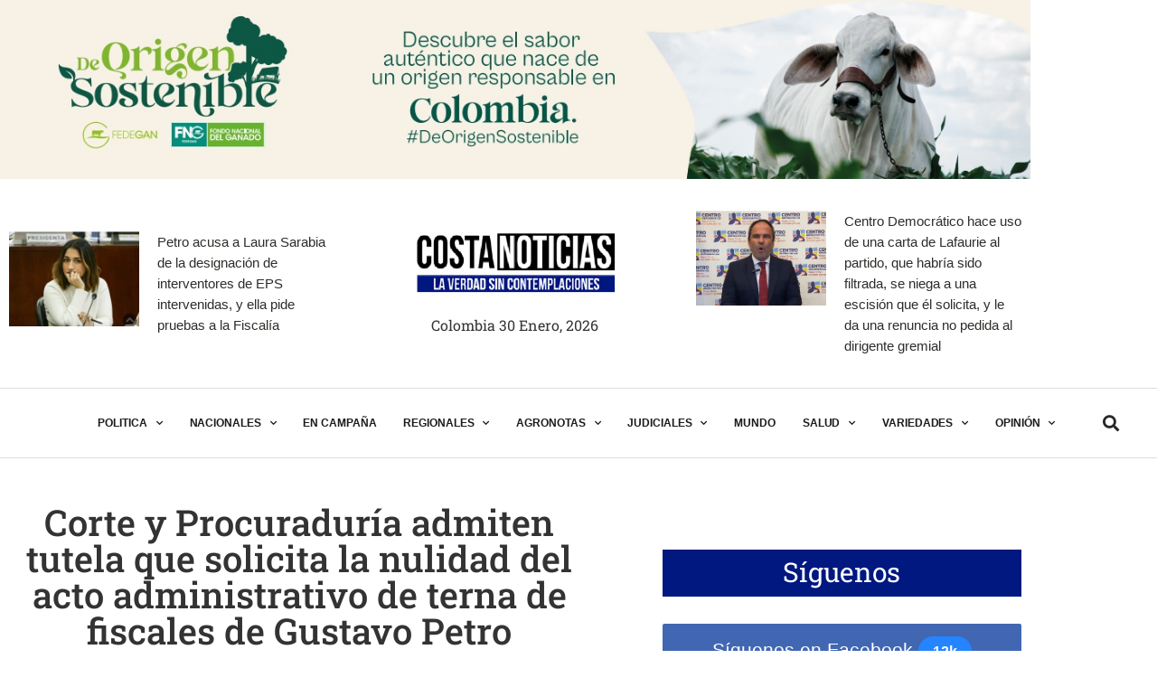

--- FILE ---
content_type: text/html; charset=UTF-8
request_url: https://costanoticias.com/corte-y-procuraduria-admiten-tutela-que-solicita-la-nulidad-del-acto-administrativo-de-terna-de-fiscales-de-gustavo-petro/
body_size: 49824
content:
<!DOCTYPE html>
<html lang="es-CO">
<head>
	<meta charset="UTF-8" />
	<meta name="viewport" content="width=device-width, initial-scale=1" />
	<link rel="profile" href="http://gmpg.org/xfn/11" />
	<link rel="pingback" href="https://costanoticias.com/xmlrpc.php" />
	<title>Corte y Procuraduría admiten tutela que solicita la nulidad del acto administrativo de terna de fiscales de Gustavo Petro &#8211; COSTA NOTICIAS</title>
<meta name='robots' content='max-image-preview:large' />
<link rel="alternate" type="application/rss+xml" title="COSTA NOTICIAS &raquo; Feed" href="https://costanoticias.com/feed/" />
<link rel="alternate" type="application/rss+xml" title="COSTA NOTICIAS &raquo; RSS de los comentarios" href="https://costanoticias.com/comments/feed/" />
<link rel="alternate" type="application/rss+xml" title="COSTA NOTICIAS &raquo; Corte y Procuraduría admiten tutela que solicita la nulidad del acto administrativo de terna de fiscales de Gustavo Petro RSS de los comentarios" href="https://costanoticias.com/corte-y-procuraduria-admiten-tutela-que-solicita-la-nulidad-del-acto-administrativo-de-terna-de-fiscales-de-gustavo-petro/feed/" />
<link rel="alternate" title="oEmbed (JSON)" type="application/json+oembed" href="https://costanoticias.com/wp-json/oembed/1.0/embed?url=https%3A%2F%2Fcostanoticias.com%2Fcorte-y-procuraduria-admiten-tutela-que-solicita-la-nulidad-del-acto-administrativo-de-terna-de-fiscales-de-gustavo-petro%2F" />
<link rel="alternate" title="oEmbed (XML)" type="text/xml+oembed" href="https://costanoticias.com/wp-json/oembed/1.0/embed?url=https%3A%2F%2Fcostanoticias.com%2Fcorte-y-procuraduria-admiten-tutela-que-solicita-la-nulidad-del-acto-administrativo-de-terna-de-fiscales-de-gustavo-petro%2F&#038;format=xml" />
<style id='wp-img-auto-sizes-contain-inline-css'>
img:is([sizes=auto i],[sizes^="auto," i]){contain-intrinsic-size:3000px 1500px}
/*# sourceURL=wp-img-auto-sizes-contain-inline-css */
</style>
<link rel='stylesheet' id='hfe-widgets-style-css' href='https://costanoticias.com/wp-content/plugins/header-footer-elementor/inc/widgets-css/frontend.css?ver=2.8.2' media='all' />
<style id='wp-emoji-styles-inline-css'>

	img.wp-smiley, img.emoji {
		display: inline !important;
		border: none !important;
		box-shadow: none !important;
		height: 1em !important;
		width: 1em !important;
		margin: 0 0.07em !important;
		vertical-align: -0.1em !important;
		background: none !important;
		padding: 0 !important;
	}
/*# sourceURL=wp-emoji-styles-inline-css */
</style>
<link rel='stylesheet' id='wp-block-library-css' href='https://costanoticias.com/wp-includes/css/dist/block-library/style.min.css?ver=6.9' media='all' />
<style id='global-styles-inline-css'>
:root{--wp--preset--aspect-ratio--square: 1;--wp--preset--aspect-ratio--4-3: 4/3;--wp--preset--aspect-ratio--3-4: 3/4;--wp--preset--aspect-ratio--3-2: 3/2;--wp--preset--aspect-ratio--2-3: 2/3;--wp--preset--aspect-ratio--16-9: 16/9;--wp--preset--aspect-ratio--9-16: 9/16;--wp--preset--color--black: #000000;--wp--preset--color--cyan-bluish-gray: #abb8c3;--wp--preset--color--white: #ffffff;--wp--preset--color--pale-pink: #f78da7;--wp--preset--color--vivid-red: #cf2e2e;--wp--preset--color--luminous-vivid-orange: #ff6900;--wp--preset--color--luminous-vivid-amber: #fcb900;--wp--preset--color--light-green-cyan: #7bdcb5;--wp--preset--color--vivid-green-cyan: #00d084;--wp--preset--color--pale-cyan-blue: #8ed1fc;--wp--preset--color--vivid-cyan-blue: #0693e3;--wp--preset--color--vivid-purple: #9b51e0;--wp--preset--gradient--vivid-cyan-blue-to-vivid-purple: linear-gradient(135deg,rgb(6,147,227) 0%,rgb(155,81,224) 100%);--wp--preset--gradient--light-green-cyan-to-vivid-green-cyan: linear-gradient(135deg,rgb(122,220,180) 0%,rgb(0,208,130) 100%);--wp--preset--gradient--luminous-vivid-amber-to-luminous-vivid-orange: linear-gradient(135deg,rgb(252,185,0) 0%,rgb(255,105,0) 100%);--wp--preset--gradient--luminous-vivid-orange-to-vivid-red: linear-gradient(135deg,rgb(255,105,0) 0%,rgb(207,46,46) 100%);--wp--preset--gradient--very-light-gray-to-cyan-bluish-gray: linear-gradient(135deg,rgb(238,238,238) 0%,rgb(169,184,195) 100%);--wp--preset--gradient--cool-to-warm-spectrum: linear-gradient(135deg,rgb(74,234,220) 0%,rgb(151,120,209) 20%,rgb(207,42,186) 40%,rgb(238,44,130) 60%,rgb(251,105,98) 80%,rgb(254,248,76) 100%);--wp--preset--gradient--blush-light-purple: linear-gradient(135deg,rgb(255,206,236) 0%,rgb(152,150,240) 100%);--wp--preset--gradient--blush-bordeaux: linear-gradient(135deg,rgb(254,205,165) 0%,rgb(254,45,45) 50%,rgb(107,0,62) 100%);--wp--preset--gradient--luminous-dusk: linear-gradient(135deg,rgb(255,203,112) 0%,rgb(199,81,192) 50%,rgb(65,88,208) 100%);--wp--preset--gradient--pale-ocean: linear-gradient(135deg,rgb(255,245,203) 0%,rgb(182,227,212) 50%,rgb(51,167,181) 100%);--wp--preset--gradient--electric-grass: linear-gradient(135deg,rgb(202,248,128) 0%,rgb(113,206,126) 100%);--wp--preset--gradient--midnight: linear-gradient(135deg,rgb(2,3,129) 0%,rgb(40,116,252) 100%);--wp--preset--font-size--small: 13px;--wp--preset--font-size--medium: 20px;--wp--preset--font-size--large: 36px;--wp--preset--font-size--x-large: 42px;--wp--preset--spacing--20: 0.44rem;--wp--preset--spacing--30: 0.67rem;--wp--preset--spacing--40: 1rem;--wp--preset--spacing--50: 1.5rem;--wp--preset--spacing--60: 2.25rem;--wp--preset--spacing--70: 3.38rem;--wp--preset--spacing--80: 5.06rem;--wp--preset--shadow--natural: 6px 6px 9px rgba(0, 0, 0, 0.2);--wp--preset--shadow--deep: 12px 12px 50px rgba(0, 0, 0, 0.4);--wp--preset--shadow--sharp: 6px 6px 0px rgba(0, 0, 0, 0.2);--wp--preset--shadow--outlined: 6px 6px 0px -3px rgb(255, 255, 255), 6px 6px rgb(0, 0, 0);--wp--preset--shadow--crisp: 6px 6px 0px rgb(0, 0, 0);}:root { --wp--style--global--content-size: 800px;--wp--style--global--wide-size: 1200px; }:where(body) { margin: 0; }.wp-site-blocks > .alignleft { float: left; margin-right: 2em; }.wp-site-blocks > .alignright { float: right; margin-left: 2em; }.wp-site-blocks > .aligncenter { justify-content: center; margin-left: auto; margin-right: auto; }:where(.wp-site-blocks) > * { margin-block-start: 24px; margin-block-end: 0; }:where(.wp-site-blocks) > :first-child { margin-block-start: 0; }:where(.wp-site-blocks) > :last-child { margin-block-end: 0; }:root { --wp--style--block-gap: 24px; }:root :where(.is-layout-flow) > :first-child{margin-block-start: 0;}:root :where(.is-layout-flow) > :last-child{margin-block-end: 0;}:root :where(.is-layout-flow) > *{margin-block-start: 24px;margin-block-end: 0;}:root :where(.is-layout-constrained) > :first-child{margin-block-start: 0;}:root :where(.is-layout-constrained) > :last-child{margin-block-end: 0;}:root :where(.is-layout-constrained) > *{margin-block-start: 24px;margin-block-end: 0;}:root :where(.is-layout-flex){gap: 24px;}:root :where(.is-layout-grid){gap: 24px;}.is-layout-flow > .alignleft{float: left;margin-inline-start: 0;margin-inline-end: 2em;}.is-layout-flow > .alignright{float: right;margin-inline-start: 2em;margin-inline-end: 0;}.is-layout-flow > .aligncenter{margin-left: auto !important;margin-right: auto !important;}.is-layout-constrained > .alignleft{float: left;margin-inline-start: 0;margin-inline-end: 2em;}.is-layout-constrained > .alignright{float: right;margin-inline-start: 2em;margin-inline-end: 0;}.is-layout-constrained > .aligncenter{margin-left: auto !important;margin-right: auto !important;}.is-layout-constrained > :where(:not(.alignleft):not(.alignright):not(.alignfull)){max-width: var(--wp--style--global--content-size);margin-left: auto !important;margin-right: auto !important;}.is-layout-constrained > .alignwide{max-width: var(--wp--style--global--wide-size);}body .is-layout-flex{display: flex;}.is-layout-flex{flex-wrap: wrap;align-items: center;}.is-layout-flex > :is(*, div){margin: 0;}body .is-layout-grid{display: grid;}.is-layout-grid > :is(*, div){margin: 0;}body{padding-top: 0px;padding-right: 0px;padding-bottom: 0px;padding-left: 0px;}a:where(:not(.wp-element-button)){text-decoration: underline;}:root :where(.wp-element-button, .wp-block-button__link){background-color: #32373c;border-width: 0;color: #fff;font-family: inherit;font-size: inherit;font-style: inherit;font-weight: inherit;letter-spacing: inherit;line-height: inherit;padding-top: calc(0.667em + 2px);padding-right: calc(1.333em + 2px);padding-bottom: calc(0.667em + 2px);padding-left: calc(1.333em + 2px);text-decoration: none;text-transform: inherit;}.has-black-color{color: var(--wp--preset--color--black) !important;}.has-cyan-bluish-gray-color{color: var(--wp--preset--color--cyan-bluish-gray) !important;}.has-white-color{color: var(--wp--preset--color--white) !important;}.has-pale-pink-color{color: var(--wp--preset--color--pale-pink) !important;}.has-vivid-red-color{color: var(--wp--preset--color--vivid-red) !important;}.has-luminous-vivid-orange-color{color: var(--wp--preset--color--luminous-vivid-orange) !important;}.has-luminous-vivid-amber-color{color: var(--wp--preset--color--luminous-vivid-amber) !important;}.has-light-green-cyan-color{color: var(--wp--preset--color--light-green-cyan) !important;}.has-vivid-green-cyan-color{color: var(--wp--preset--color--vivid-green-cyan) !important;}.has-pale-cyan-blue-color{color: var(--wp--preset--color--pale-cyan-blue) !important;}.has-vivid-cyan-blue-color{color: var(--wp--preset--color--vivid-cyan-blue) !important;}.has-vivid-purple-color{color: var(--wp--preset--color--vivid-purple) !important;}.has-black-background-color{background-color: var(--wp--preset--color--black) !important;}.has-cyan-bluish-gray-background-color{background-color: var(--wp--preset--color--cyan-bluish-gray) !important;}.has-white-background-color{background-color: var(--wp--preset--color--white) !important;}.has-pale-pink-background-color{background-color: var(--wp--preset--color--pale-pink) !important;}.has-vivid-red-background-color{background-color: var(--wp--preset--color--vivid-red) !important;}.has-luminous-vivid-orange-background-color{background-color: var(--wp--preset--color--luminous-vivid-orange) !important;}.has-luminous-vivid-amber-background-color{background-color: var(--wp--preset--color--luminous-vivid-amber) !important;}.has-light-green-cyan-background-color{background-color: var(--wp--preset--color--light-green-cyan) !important;}.has-vivid-green-cyan-background-color{background-color: var(--wp--preset--color--vivid-green-cyan) !important;}.has-pale-cyan-blue-background-color{background-color: var(--wp--preset--color--pale-cyan-blue) !important;}.has-vivid-cyan-blue-background-color{background-color: var(--wp--preset--color--vivid-cyan-blue) !important;}.has-vivid-purple-background-color{background-color: var(--wp--preset--color--vivid-purple) !important;}.has-black-border-color{border-color: var(--wp--preset--color--black) !important;}.has-cyan-bluish-gray-border-color{border-color: var(--wp--preset--color--cyan-bluish-gray) !important;}.has-white-border-color{border-color: var(--wp--preset--color--white) !important;}.has-pale-pink-border-color{border-color: var(--wp--preset--color--pale-pink) !important;}.has-vivid-red-border-color{border-color: var(--wp--preset--color--vivid-red) !important;}.has-luminous-vivid-orange-border-color{border-color: var(--wp--preset--color--luminous-vivid-orange) !important;}.has-luminous-vivid-amber-border-color{border-color: var(--wp--preset--color--luminous-vivid-amber) !important;}.has-light-green-cyan-border-color{border-color: var(--wp--preset--color--light-green-cyan) !important;}.has-vivid-green-cyan-border-color{border-color: var(--wp--preset--color--vivid-green-cyan) !important;}.has-pale-cyan-blue-border-color{border-color: var(--wp--preset--color--pale-cyan-blue) !important;}.has-vivid-cyan-blue-border-color{border-color: var(--wp--preset--color--vivid-cyan-blue) !important;}.has-vivid-purple-border-color{border-color: var(--wp--preset--color--vivid-purple) !important;}.has-vivid-cyan-blue-to-vivid-purple-gradient-background{background: var(--wp--preset--gradient--vivid-cyan-blue-to-vivid-purple) !important;}.has-light-green-cyan-to-vivid-green-cyan-gradient-background{background: var(--wp--preset--gradient--light-green-cyan-to-vivid-green-cyan) !important;}.has-luminous-vivid-amber-to-luminous-vivid-orange-gradient-background{background: var(--wp--preset--gradient--luminous-vivid-amber-to-luminous-vivid-orange) !important;}.has-luminous-vivid-orange-to-vivid-red-gradient-background{background: var(--wp--preset--gradient--luminous-vivid-orange-to-vivid-red) !important;}.has-very-light-gray-to-cyan-bluish-gray-gradient-background{background: var(--wp--preset--gradient--very-light-gray-to-cyan-bluish-gray) !important;}.has-cool-to-warm-spectrum-gradient-background{background: var(--wp--preset--gradient--cool-to-warm-spectrum) !important;}.has-blush-light-purple-gradient-background{background: var(--wp--preset--gradient--blush-light-purple) !important;}.has-blush-bordeaux-gradient-background{background: var(--wp--preset--gradient--blush-bordeaux) !important;}.has-luminous-dusk-gradient-background{background: var(--wp--preset--gradient--luminous-dusk) !important;}.has-pale-ocean-gradient-background{background: var(--wp--preset--gradient--pale-ocean) !important;}.has-electric-grass-gradient-background{background: var(--wp--preset--gradient--electric-grass) !important;}.has-midnight-gradient-background{background: var(--wp--preset--gradient--midnight) !important;}.has-small-font-size{font-size: var(--wp--preset--font-size--small) !important;}.has-medium-font-size{font-size: var(--wp--preset--font-size--medium) !important;}.has-large-font-size{font-size: var(--wp--preset--font-size--large) !important;}.has-x-large-font-size{font-size: var(--wp--preset--font-size--x-large) !important;}
:root :where(.wp-block-pullquote){font-size: 1.5em;line-height: 1.6;}
/*# sourceURL=global-styles-inline-css */
</style>
<link rel='stylesheet' id='hfe-style-css' href='https://costanoticias.com/wp-content/plugins/header-footer-elementor/assets/css/header-footer-elementor.css?ver=2.8.2' media='all' />
<link rel='stylesheet' id='elementor-icons-css' href='https://costanoticias.com/wp-content/plugins/elementor/assets/lib/eicons/css/elementor-icons.min.css?ver=5.46.0' media='all' />
<link rel='stylesheet' id='elementor-frontend-css' href='https://costanoticias.com/wp-content/plugins/elementor/assets/css/frontend.min.css?ver=3.34.4' media='all' />
<link rel='stylesheet' id='elementor-post-58911-css' href='https://costanoticias.com/wp-content/uploads/elementor/css/post-58911.css?ver=1769700451' media='all' />
<link rel='stylesheet' id='elementor-pro-css' href='https://costanoticias.com/wp-content/plugins/elementor-pro/assets/css/frontend.min.css?ver=3.23.2' media='all' />
<link rel='stylesheet' id='font-awesome-5-all-css' href='https://costanoticias.com/wp-content/plugins/elementor/assets/lib/font-awesome/css/all.min.css?ver=3.34.4' media='all' />
<link rel='stylesheet' id='font-awesome-4-shim-css' href='https://costanoticias.com/wp-content/plugins/elementor/assets/lib/font-awesome/css/v4-shims.min.css?ver=3.34.4' media='all' />
<link rel='stylesheet' id='elementor-post-58704-css' href='https://costanoticias.com/wp-content/uploads/elementor/css/post-58704.css?ver=1769700452' media='all' />
<link rel='stylesheet' id='elementor-post-59189-css' href='https://costanoticias.com/wp-content/uploads/elementor/css/post-59189.css?ver=1769700452' media='all' />
<link rel='stylesheet' id='hello-elementor-css' href='https://costanoticias.com/wp-content/themes/hello-elementor/assets/css/reset.css?ver=3.4.6' media='all' />
<link rel='stylesheet' id='hello-elementor-theme-style-css' href='https://costanoticias.com/wp-content/themes/hello-elementor/assets/css/theme.css?ver=3.4.6' media='all' />
<link rel='stylesheet' id='hello-elementor-header-footer-css' href='https://costanoticias.com/wp-content/themes/hello-elementor/assets/css/header-footer.css?ver=3.4.6' media='all' />
<link rel='stylesheet' id='elementor-post-59318-css' href='https://costanoticias.com/wp-content/uploads/elementor/css/post-59318.css?ver=1769700454' media='all' />
<link rel='stylesheet' id='elementor-post-59390-css' href='https://costanoticias.com/wp-content/uploads/elementor/css/post-59390.css?ver=1769700454' media='all' />
<link rel='stylesheet' id='elementor-post-61218-css' href='https://costanoticias.com/wp-content/uploads/elementor/css/post-61218.css?ver=1769700454' media='all' />
<link rel='stylesheet' id='elementor-post-59362-css' href='https://costanoticias.com/wp-content/uploads/elementor/css/post-59362.css?ver=1769700452' media='all' />
<link rel='stylesheet' id='elementor-post-59350-css' href='https://costanoticias.com/wp-content/uploads/elementor/css/post-59350.css?ver=1769700452' media='all' />
<link rel='stylesheet' id='elementor-post-59343-css' href='https://costanoticias.com/wp-content/uploads/elementor/css/post-59343.css?ver=1769700452' media='all' />
<link rel='stylesheet' id='heateor_sss_frontend_css-css' href='https://costanoticias.com/wp-content/plugins/sassy-social-share/public/css/sassy-social-share-public.css?ver=3.3.79' media='all' />
<style id='heateor_sss_frontend_css-inline-css'>
.heateor_sss_button_instagram span.heateor_sss_svg,a.heateor_sss_instagram span.heateor_sss_svg{background:radial-gradient(circle at 30% 107%,#fdf497 0,#fdf497 5%,#fd5949 45%,#d6249f 60%,#285aeb 90%)}.heateor_sss_horizontal_sharing .heateor_sss_svg,.heateor_sss_standard_follow_icons_container .heateor_sss_svg{color:#fff;border-width:0px;border-style:solid;border-color:transparent}.heateor_sss_horizontal_sharing .heateorSssTCBackground{color:#666}.heateor_sss_horizontal_sharing span.heateor_sss_svg:hover,.heateor_sss_standard_follow_icons_container span.heateor_sss_svg:hover{border-color:transparent;}.heateor_sss_vertical_sharing span.heateor_sss_svg,.heateor_sss_floating_follow_icons_container span.heateor_sss_svg{color:#fff;border-width:0px;border-style:solid;border-color:transparent;}.heateor_sss_vertical_sharing .heateorSssTCBackground{color:#666;}.heateor_sss_vertical_sharing span.heateor_sss_svg:hover,.heateor_sss_floating_follow_icons_container span.heateor_sss_svg:hover{border-color:transparent;}@media screen and (max-width:783px) {.heateor_sss_vertical_sharing{display:none!important}}div.heateor_sss_sharing_title{text-align:center}div.heateor_sss_sharing_ul{width:100%;text-align:center;}div.heateor_sss_horizontal_sharing div.heateor_sss_sharing_ul a{float:none!important;display:inline-block;}
/*# sourceURL=heateor_sss_frontend_css-inline-css */
</style>
<link rel='stylesheet' id='hfe-elementor-icons-css' href='https://costanoticias.com/wp-content/plugins/elementor/assets/lib/eicons/css/elementor-icons.min.css?ver=5.34.0' media='all' />
<link rel='stylesheet' id='hfe-icons-list-css' href='https://costanoticias.com/wp-content/plugins/elementor/assets/css/widget-icon-list.min.css?ver=3.24.3' media='all' />
<link rel='stylesheet' id='hfe-social-icons-css' href='https://costanoticias.com/wp-content/plugins/elementor/assets/css/widget-social-icons.min.css?ver=3.24.0' media='all' />
<link rel='stylesheet' id='hfe-social-share-icons-brands-css' href='https://costanoticias.com/wp-content/plugins/elementor/assets/lib/font-awesome/css/brands.css?ver=5.15.3' media='all' />
<link rel='stylesheet' id='hfe-social-share-icons-fontawesome-css' href='https://costanoticias.com/wp-content/plugins/elementor/assets/lib/font-awesome/css/fontawesome.css?ver=5.15.3' media='all' />
<link rel='stylesheet' id='hfe-nav-menu-icons-css' href='https://costanoticias.com/wp-content/plugins/elementor/assets/lib/font-awesome/css/solid.css?ver=5.15.3' media='all' />
<link rel='stylesheet' id='hfe-widget-blockquote-css' href='https://costanoticias.com/wp-content/plugins/elementor-pro/assets/css/widget-blockquote.min.css?ver=3.25.0' media='all' />
<link rel='stylesheet' id='hfe-mega-menu-css' href='https://costanoticias.com/wp-content/plugins/elementor-pro/assets/css/widget-mega-menu.min.css?ver=3.26.2' media='all' />
<link rel='stylesheet' id='hfe-nav-menu-widget-css' href='https://costanoticias.com/wp-content/plugins/elementor-pro/assets/css/widget-nav-menu.min.css?ver=3.26.0' media='all' />
<link rel='stylesheet' id='elementor-gf-local-robotoslab-css' href='https://costanoticias.com/wp-content/uploads/elementor/google-fonts/css/robotoslab.css?ver=1742247050' media='all' />
<link rel='stylesheet' id='elementor-gf-local-hindvadodara-css' href='https://costanoticias.com/wp-content/uploads/elementor/google-fonts/css/hindvadodara.css?ver=1742247054' media='all' />
<link rel='stylesheet' id='elementor-gf-local-heebo-css' href='https://costanoticias.com/wp-content/uploads/elementor/google-fonts/css/heebo.css?ver=1742247091' media='all' />
<link rel='stylesheet' id='elementor-gf-local-barlow-css' href='https://costanoticias.com/wp-content/uploads/elementor/google-fonts/css/barlow.css?ver=1742247069' media='all' />
<link rel='stylesheet' id='elementor-icons-shared-0-css' href='https://costanoticias.com/wp-content/plugins/elementor/assets/lib/font-awesome/css/fontawesome.min.css?ver=5.15.3' media='all' />
<link rel='stylesheet' id='elementor-icons-fa-solid-css' href='https://costanoticias.com/wp-content/plugins/elementor/assets/lib/font-awesome/css/solid.min.css?ver=5.15.3' media='all' />
<link rel='stylesheet' id='elementor-icons-fa-brands-css' href='https://costanoticias.com/wp-content/plugins/elementor/assets/lib/font-awesome/css/brands.min.css?ver=5.15.3' media='all' />
<script src="https://costanoticias.com/wp-includes/js/jquery/jquery.min.js?ver=3.7.1" id="jquery-core-js"></script>
<script src="https://costanoticias.com/wp-includes/js/jquery/jquery-migrate.min.js?ver=3.4.1" id="jquery-migrate-js"></script>
<script id="jquery-js-after">
!function($){"use strict";$(document).ready(function(){$(this).scrollTop()>100&&$(".hfe-scroll-to-top-wrap").removeClass("hfe-scroll-to-top-hide"),$(window).scroll(function(){$(this).scrollTop()<100?$(".hfe-scroll-to-top-wrap").fadeOut(300):$(".hfe-scroll-to-top-wrap").fadeIn(300)}),$(".hfe-scroll-to-top-wrap").on("click",function(){$("html, body").animate({scrollTop:0},300);return!1})})}(jQuery);
!function($){'use strict';$(document).ready(function(){var bar=$('.hfe-reading-progress-bar');if(!bar.length)return;$(window).on('scroll',function(){var s=$(window).scrollTop(),d=$(document).height()-$(window).height(),p=d? s/d*100:0;bar.css('width',p+'%')});});}(jQuery);
//# sourceURL=jquery-js-after
</script>
<script src="https://costanoticias.com/wp-content/plugins/contentprotector/js/jquery.watermark.js?ver=6.9" id="jquery_watermark-js"></script>
<script src="https://costanoticias.com/wp-content/plugins/elementor/assets/lib/font-awesome/js/v4-shims.min.js?ver=3.34.4" id="font-awesome-4-shim-js"></script>
<link rel="https://api.w.org/" href="https://costanoticias.com/wp-json/" /><link rel="alternate" title="JSON" type="application/json" href="https://costanoticias.com/wp-json/wp/v2/posts/86851" /><link rel="EditURI" type="application/rsd+xml" title="RSD" href="https://costanoticias.com/xmlrpc.php?rsd" />
<meta name="generator" content="WordPress 6.9" />
<link rel="canonical" href="https://costanoticias.com/corte-y-procuraduria-admiten-tutela-que-solicita-la-nulidad-del-acto-administrativo-de-terna-de-fiscales-de-gustavo-petro/" />
<link rel='shortlink' href='https://costanoticias.com/?p=86851' />
<meta name="generator" content="Elementor 3.34.4; features: additional_custom_breakpoints; settings: css_print_method-external, google_font-enabled, font_display-auto">
			<style>
				.e-con.e-parent:nth-of-type(n+4):not(.e-lazyloaded):not(.e-no-lazyload),
				.e-con.e-parent:nth-of-type(n+4):not(.e-lazyloaded):not(.e-no-lazyload) * {
					background-image: none !important;
				}
				@media screen and (max-height: 1024px) {
					.e-con.e-parent:nth-of-type(n+3):not(.e-lazyloaded):not(.e-no-lazyload),
					.e-con.e-parent:nth-of-type(n+3):not(.e-lazyloaded):not(.e-no-lazyload) * {
						background-image: none !important;
					}
				}
				@media screen and (max-height: 640px) {
					.e-con.e-parent:nth-of-type(n+2):not(.e-lazyloaded):not(.e-no-lazyload),
					.e-con.e-parent:nth-of-type(n+2):not(.e-lazyloaded):not(.e-no-lazyload) * {
						background-image: none !important;
					}
				}
			</style>
			<!-- Global site tag (gtag.js) - Google Analytics -->
<script async src="https://www.googletagmanager.com/gtag/js?id=UA-97136701-1"></script>
<script>
  window.dataLayer = window.dataLayer || [];
  function gtag(){dataLayer.push(arguments);}
  gtag('js', new Date());

  gtag('config', 'UA-97136701-1');
</script><link rel="icon" href="https://costanoticias.com/wp-content/uploads/2021/03/cropped-CARNET-SILVIA-copia-150x129.png" sizes="32x32" />
<link rel="icon" href="https://costanoticias.com/wp-content/uploads/2021/03/cropped-CARNET-SILVIA-copia.png" sizes="192x192" />
<link rel="apple-touch-icon" href="https://costanoticias.com/wp-content/uploads/2021/03/cropped-CARNET-SILVIA-copia.png" />
<meta name="msapplication-TileImage" content="https://costanoticias.com/wp-content/uploads/2021/03/cropped-CARNET-SILVIA-copia.png" />
</head>

<body class="wp-singular post-template-default single single-post postid-86851 single-format-standard wp-custom-logo wp-embed-responsive wp-theme-hello-elementor ehf-header ehf-footer ehf-template-hello-elementor ehf-stylesheet-hello-elementor hello-elementor-default elementor-default elementor-kit-58911 elementor-page-61218">

<div id="page" class="hfeed site">

		<header id="masthead" itemscope="itemscope" itemtype="https://schema.org/WPHeader">
			<p class="main-title bhf-hidden" itemprop="headline"><a href="https://costanoticias.com" title="COSTA NOTICIAS" rel="home">COSTA NOTICIAS</a></p>
					<div data-elementor-type="wp-post" data-elementor-id="58704" class="elementor elementor-58704" data-elementor-post-type="elementor-hf">
						<section class="elementor-section elementor-top-section elementor-element elementor-element-e9b2cda elementor-section-boxed elementor-section-height-default elementor-section-height-default" data-id="e9b2cda" data-element_type="section">
						<div class="elementor-container elementor-column-gap-no">
					<div class="elementor-column elementor-col-100 elementor-top-column elementor-element elementor-element-fd134cf" data-id="fd134cf" data-element_type="column">
			<div class="elementor-widget-wrap elementor-element-populated">
						<div class="elementor-element elementor-element-fbb02d3 elementor-widget elementor-widget-image" data-id="fbb02d3" data-element_type="widget" data-widget_type="image.default">
				<div class="elementor-widget-container">
																<a href="https://www.fedegan.org.co" target="_blank">
							<img fetchpriority="high" width="1266" height="220" src="https://costanoticias.com/wp-content/uploads/2021/03/BANNER-DICIEMBRE.jpg" class="attachment-full size-full wp-image-108039" alt="" srcset="https://costanoticias.com/wp-content/uploads/2021/03/BANNER-DICIEMBRE.jpg 1266w, https://costanoticias.com/wp-content/uploads/2021/03/BANNER-DICIEMBRE-300x52.jpg 300w, https://costanoticias.com/wp-content/uploads/2021/03/BANNER-DICIEMBRE-1024x178.jpg 1024w, https://costanoticias.com/wp-content/uploads/2021/03/BANNER-DICIEMBRE-768x133.jpg 768w" sizes="(max-width: 1266px) 100vw, 1266px" />								</a>
															</div>
				</div>
					</div>
		</div>
					</div>
		</section>
				<section class="elementor-section elementor-top-section elementor-element elementor-element-6310b52f elementor-section-content-middle elementor-hidden-tablet elementor-hidden-phone elementor-section-boxed elementor-section-height-default elementor-section-height-default" data-id="6310b52f" data-element_type="section" data-settings="{&quot;background_background&quot;:&quot;classic&quot;,&quot;sticky&quot;:&quot;top&quot;,&quot;sticky_on&quot;:[],&quot;sticky_offset&quot;:0,&quot;sticky_effects_offset&quot;:0}">
						<div class="elementor-container elementor-column-gap-default">
					<div class="elementor-column elementor-col-33 elementor-top-column elementor-element elementor-element-253e539a" data-id="253e539a" data-element_type="column">
			<div class="elementor-widget-wrap elementor-element-populated">
						<div class="elementor-element elementor-element-5c425fc9 elementor-grid-1 elementor-posts--thumbnail-left elementor-grid-tablet-2 elementor-grid-mobile-1 elementor-widget elementor-widget-posts" data-id="5c425fc9" data-element_type="widget" data-settings="{&quot;classic_columns&quot;:&quot;1&quot;,&quot;classic_columns_tablet&quot;:&quot;2&quot;,&quot;classic_columns_mobile&quot;:&quot;1&quot;,&quot;classic_row_gap&quot;:{&quot;unit&quot;:&quot;px&quot;,&quot;size&quot;:35,&quot;sizes&quot;:[]},&quot;classic_row_gap_tablet&quot;:{&quot;unit&quot;:&quot;px&quot;,&quot;size&quot;:&quot;&quot;,&quot;sizes&quot;:[]},&quot;classic_row_gap_mobile&quot;:{&quot;unit&quot;:&quot;px&quot;,&quot;size&quot;:&quot;&quot;,&quot;sizes&quot;:[]}}" data-widget_type="posts.classic">
				<div class="elementor-widget-container">
							<div class="elementor-posts-container elementor-posts elementor-posts--skin-classic elementor-grid">
				<article class="elementor-post elementor-grid-item post-109178 post type-post status-publish format-standard has-post-thumbnail hentry category-informacion-del-gobierno-nacional category-judiciales">
				<a class="elementor-post__thumbnail__link" href="https://costanoticias.com/petro-acusa-a-laura-sarabia-de-la-designacion-de-interventores-de-eps-intervenidas-y-ella-pide-pruebas-a-la-fiscalia/" tabindex="-1" >
			<div class="elementor-post__thumbnail"><img width="708" height="501" src="https://costanoticias.com/wp-content/uploads/2025/04/LAURA-SARABIA-OK-OK.jpg" class="attachment-full size-full wp-image-101420" alt="" /></div>
		</a>
				<div class="elementor-post__text">
				<p class="elementor-post__title">
			<a href="https://costanoticias.com/petro-acusa-a-laura-sarabia-de-la-designacion-de-interventores-de-eps-intervenidas-y-ella-pide-pruebas-a-la-fiscalia/" >
				Petro acusa a Laura Sarabia de la designación de interventores de EPS intervenidas, y ella pide pruebas a la Fiscalía			</a>
		</p>
				</div>
				</article>
				</div>
		
						</div>
				</div>
					</div>
		</div>
				<div class="elementor-column elementor-col-33 elementor-top-column elementor-element elementor-element-475fb421" data-id="475fb421" data-element_type="column">
			<div class="elementor-widget-wrap elementor-element-populated">
						<div class="elementor-element elementor-element-36c0c453 elementor-widget elementor-widget-image" data-id="36c0c453" data-element_type="widget" data-widget_type="image.default">
				<div class="elementor-widget-container">
																<a href="https://costanoticias.com">
							<img width="400" height="129" src="https://costanoticias.com/wp-content/uploads/2021/03/cropped-CARNET-SILVIA-copia.png" class="attachment-full size-full wp-image-58685" alt="" srcset="https://costanoticias.com/wp-content/uploads/2021/03/cropped-CARNET-SILVIA-copia.png 400w, https://costanoticias.com/wp-content/uploads/2021/03/cropped-CARNET-SILVIA-copia-300x97.png 300w, https://costanoticias.com/wp-content/uploads/2021/03/cropped-CARNET-SILVIA-copia-310x100.png 310w" sizes="(max-width: 400px) 100vw, 400px" />								</a>
															</div>
				</div>
				<div class="elementor-element elementor-element-c002509 elementor-widget elementor-widget-text-editor" data-id="c002509" data-element_type="widget" data-widget_type="text-editor.default">
				<div class="elementor-widget-container">
									Colombia 30  enero, 2026								</div>
				</div>
					</div>
		</div>
				<div class="elementor-column elementor-col-33 elementor-top-column elementor-element elementor-element-fd1cb86" data-id="fd1cb86" data-element_type="column">
			<div class="elementor-widget-wrap elementor-element-populated">
						<div class="elementor-element elementor-element-d4e12ed elementor-grid-1 elementor-posts--thumbnail-left elementor-grid-tablet-2 elementor-grid-mobile-1 elementor-widget elementor-widget-posts" data-id="d4e12ed" data-element_type="widget" data-settings="{&quot;classic_columns&quot;:&quot;1&quot;,&quot;classic_columns_tablet&quot;:&quot;2&quot;,&quot;classic_columns_mobile&quot;:&quot;1&quot;,&quot;classic_row_gap&quot;:{&quot;unit&quot;:&quot;px&quot;,&quot;size&quot;:35,&quot;sizes&quot;:[]},&quot;classic_row_gap_tablet&quot;:{&quot;unit&quot;:&quot;px&quot;,&quot;size&quot;:&quot;&quot;,&quot;sizes&quot;:[]},&quot;classic_row_gap_mobile&quot;:{&quot;unit&quot;:&quot;px&quot;,&quot;size&quot;:&quot;&quot;,&quot;sizes&quot;:[]}}" data-widget_type="posts.classic">
				<div class="elementor-widget-container">
							<div class="elementor-posts-container elementor-posts elementor-posts--skin-classic elementor-grid">
				<article class="elementor-post elementor-grid-item post-109119 post type-post status-publish format-standard has-post-thumbnail hentry category-campanas-politicas-e-internacional category-informacion-de-politica">
				<a class="elementor-post__thumbnail__link" href="https://costanoticias.com/centro-democratico-hace-uso-de-una-carta-de-lafaurie-al-partido-que-habria-sido-filtrada-se-niega-a-una-escision-que-el-solicita-y-le-da-una-renuncia-no-pedida-al-dirigente-gremial/" tabindex="-1" >
			<div class="elementor-post__thumbnail"><img loading="lazy" width="769" height="486" src="https://costanoticias.com/wp-content/uploads/2024/07/CD-GABRIEL-VALLEJO.jpg" class="attachment-full size-full wp-image-94384" alt="" /></div>
		</a>
				<div class="elementor-post__text">
				<p class="elementor-post__title">
			<a href="https://costanoticias.com/centro-democratico-hace-uso-de-una-carta-de-lafaurie-al-partido-que-habria-sido-filtrada-se-niega-a-una-escision-que-el-solicita-y-le-da-una-renuncia-no-pedida-al-dirigente-gremial/" >
				Centro Democrático hace uso de una carta de Lafaurie al partido, que habría sido filtrada, se niega a una escisión que él solicita, y le da una renuncia no pedida al dirigente gremial			</a>
		</p>
				</div>
				</article>
				</div>
		
						</div>
				</div>
					</div>
		</div>
					</div>
		</section>
				<section class="elementor-section elementor-top-section elementor-element elementor-element-6ac621f5 elementor-section-content-middle elementor-hidden-tablet elementor-hidden-phone elementor-section-full_width elementor-section-height-default elementor-section-height-default" data-id="6ac621f5" data-element_type="section" data-settings="{&quot;background_background&quot;:&quot;classic&quot;,&quot;sticky&quot;:&quot;top&quot;,&quot;sticky_on&quot;:[],&quot;sticky_offset&quot;:0,&quot;sticky_effects_offset&quot;:0}">
						<div class="elementor-container elementor-column-gap-default">
					<div class="elementor-column elementor-col-33 elementor-top-column elementor-element elementor-element-2004340e" data-id="2004340e" data-element_type="column">
			<div class="elementor-widget-wrap elementor-element-populated">
						<div class="elementor-element elementor-element-1c4d46b5 elementor-view-default elementor-widget elementor-widget-icon" data-id="1c4d46b5" data-element_type="widget" data-widget_type="icon.default">
				<div class="elementor-widget-container">
							<div class="elementor-icon-wrapper">
			<a class="elementor-icon" href="#elementor-action%3Aaction%3Dpopup%3Aopen%26settings%3DeyJpZCI6IjU5MzQzIiwidG9nZ2xlIjpmYWxzZX0%3D">
			<i aria-hidden="true" class="icon icon-options"></i>			</a>
		</div>
						</div>
				</div>
					</div>
		</div>
				<div class="elementor-column elementor-col-33 elementor-top-column elementor-element elementor-element-7c5a51de" data-id="7c5a51de" data-element_type="column">
			<div class="elementor-widget-wrap elementor-element-populated">
						<div class="elementor-element elementor-element-669b1a1f elementor-nav-menu__align-center elementor-nav-menu--dropdown-tablet elementor-nav-menu__text-align-aside elementor-nav-menu--toggle elementor-nav-menu--burger elementor-widget elementor-widget-nav-menu" data-id="669b1a1f" data-element_type="widget" data-settings="{&quot;submenu_icon&quot;:{&quot;value&quot;:&quot;&lt;i class=\&quot;fas fa-chevron-down\&quot;&gt;&lt;\/i&gt;&quot;,&quot;library&quot;:&quot;fa-solid&quot;},&quot;layout&quot;:&quot;horizontal&quot;,&quot;toggle&quot;:&quot;burger&quot;}" data-widget_type="nav-menu.default">
				<div class="elementor-widget-container">
								<nav aria-label="Menu" class="elementor-nav-menu--main elementor-nav-menu__container elementor-nav-menu--layout-horizontal e--pointer-underline e--animation-fade">
				<ul id="menu-1-669b1a1f" class="elementor-nav-menu"><li class="menu-item menu-item-type-taxonomy menu-item-object-category menu-item-has-children menu-item-5708"><a href="https://costanoticias.com/category/informacion-de-politica/" class="elementor-item">POLITICA</a>
<ul class="sub-menu elementor-nav-menu--dropdown">
	<li class="menu-item menu-item-type-taxonomy menu-item-object-category menu-item-5709"><a href="https://costanoticias.com/category/congreso-en-colombia/" class="elementor-sub-item">CONGRESO</a></li>
</ul>
</li>
<li class="menu-item menu-item-type-taxonomy menu-item-object-category menu-item-has-children menu-item-62347"><a href="https://costanoticias.com/category/nacionales/" class="elementor-item">NACIONALES</a>
<ul class="sub-menu elementor-nav-menu--dropdown">
	<li class="menu-item menu-item-type-taxonomy menu-item-object-category menu-item-40596"><a href="https://costanoticias.com/category/informacion-del-gobierno-nacional/" class="elementor-sub-item">GOBIERNO</a></li>
	<li class="menu-item menu-item-type-taxonomy menu-item-object-category menu-item-61437"><a href="https://costanoticias.com/category/bogota/" class="elementor-sub-item">BOGOTÁ</a></li>
	<li class="menu-item menu-item-type-taxonomy menu-item-object-category menu-item-5702"><a href="https://costanoticias.com/category/todos-los-temos-del-sector-privado-que-mueven-la-economia-en-colombia/" class="elementor-sub-item">ECONOMICAS</a></li>
	<li class="menu-item menu-item-type-taxonomy menu-item-object-category menu-item-40597"><a href="https://costanoticias.com/category/posconflicto/" class="elementor-sub-item">POSCONFLICTO</a></li>
	<li class="menu-item menu-item-type-taxonomy menu-item-object-category menu-item-5711"><a href="https://costanoticias.com/category/comunidades-politicas-en-colombia/" class="elementor-sub-item">COMUNIDADES</a></li>
	<li class="menu-item menu-item-type-taxonomy menu-item-object-category menu-item-5698"><a href="https://costanoticias.com/category/todo-lo-relacionado-con-la-educacion-y-sus-problemas-en-colombia/" class="elementor-sub-item">INFORME EDUCATIVO</a></li>
</ul>
</li>
<li class="menu-item menu-item-type-taxonomy menu-item-object-category menu-item-5712"><a href="https://costanoticias.com/category/campanas-politicas-e-internacional/" class="elementor-item">EN CAMPAÑA</a></li>
<li class="menu-item menu-item-type-taxonomy menu-item-object-category menu-item-has-children menu-item-40598"><a href="https://costanoticias.com/category/regional/" class="elementor-item">REGIONALES</a>
<ul class="sub-menu elementor-nav-menu--dropdown">
	<li class="menu-item menu-item-type-taxonomy menu-item-object-category menu-item-has-children menu-item-62081"><a href="https://costanoticias.com/category/local/" class="elementor-sub-item">LOCALES</a>
	<ul class="sub-menu elementor-nav-menu--dropdown">
		<li class="menu-item menu-item-type-taxonomy menu-item-object-category menu-item-40601"><a href="https://costanoticias.com/category/informacion-producida-en-las-ciudades-capitales-y-distritos-de-la-costa-caribe/" class="elementor-sub-item">CIUDADES Y DISTRITOS</a></li>
		<li class="menu-item menu-item-type-taxonomy menu-item-object-category menu-item-40600"><a href="https://costanoticias.com/category/informacion-producida-en-todos-los-municipios-de-la-costa-caribe-colombiana/" class="elementor-sub-item">MUNICIPIOS</a></li>
		<li class="menu-item menu-item-type-taxonomy menu-item-object-category menu-item-5713"><a href="https://costanoticias.com/category/concejos-municipales-y-distritales/" class="elementor-sub-item">CONCEJO</a></li>
		<li class="menu-item menu-item-type-taxonomy menu-item-object-category menu-item-40599"><a href="https://costanoticias.com/category/noticias-producidas-en-los-departamentos-de-la-costa-caribe/" class="elementor-sub-item">DEPARTAMENTO</a></li>
		<li class="menu-item menu-item-type-taxonomy menu-item-object-category menu-item-5710"><a href="https://costanoticias.com/category/asambleas-y-diputados-en-colombia/" class="elementor-sub-item">ASAMBLEA</a></li>
	</ul>
</li>
</ul>
</li>
<li class="menu-item menu-item-type-taxonomy menu-item-object-category menu-item-has-children menu-item-5701"><a href="https://costanoticias.com/category/informacion-del-sector-agropecuario/" class="elementor-item">AGRONOTAS</a>
<ul class="sub-menu elementor-nav-menu--dropdown">
	<li class="menu-item menu-item-type-taxonomy menu-item-object-category menu-item-62335"><a href="https://costanoticias.com/category/informacion-del-sector-agropecuario/ambiente-verde/" class="elementor-sub-item">AMBIENTE VERDE</a></li>
	<li class="menu-item menu-item-type-taxonomy menu-item-object-category menu-item-62336"><a href="https://costanoticias.com/category/informacion-del-sector-agropecuario/naturaleza/" class="elementor-sub-item">NATURALEZA</a></li>
</ul>
</li>
<li class="menu-item menu-item-type-taxonomy menu-item-object-category menu-item-has-children menu-item-31783"><a href="https://costanoticias.com/category/judiciales/" class="elementor-item">JUDICIALES</a>
<ul class="sub-menu elementor-nav-menu--dropdown">
	<li class="menu-item menu-item-type-taxonomy menu-item-object-category menu-item-40593"><a href="https://costanoticias.com/category/orden-publico/" class="elementor-sub-item">ORDEN PÚBLICO</a></li>
	<li class="menu-item menu-item-type-taxonomy menu-item-object-category current-post-ancestor current-menu-parent current-post-parent menu-item-5700"><a href="https://costanoticias.com/category/justicia/" class="elementor-sub-item">JUSTICIA</a></li>
	<li class="menu-item menu-item-type-taxonomy menu-item-object-category menu-item-40592"><a href="https://costanoticias.com/category/informacion-producida-de-todos-los-entes-descentralizdos-del-pais/" class="elementor-sub-item">DESCENTRALIZADOS</a></li>
</ul>
</li>
<li class="menu-item menu-item-type-taxonomy menu-item-object-category menu-item-5699"><a href="https://costanoticias.com/category/informacion-de-los-gobiernos-y-la-politica-mundial/" class="elementor-item">MUNDO</a></li>
<li class="menu-item menu-item-type-taxonomy menu-item-object-category menu-item-has-children menu-item-61439"><a href="https://costanoticias.com/category/noticias-relacionadas-con-la-salud-y-la-esteica/" class="elementor-item">SALUD</a>
<ul class="sub-menu elementor-nav-menu--dropdown">
	<li class="menu-item menu-item-type-taxonomy menu-item-object-category menu-item-62334"><a href="https://costanoticias.com/category/noticias-relacionadas-con-la-salud-y-la-esteica/estetica/" class="elementor-sub-item">ESTÉTICA</a></li>
</ul>
</li>
<li class="menu-item menu-item-type-custom menu-item-object-custom menu-item-has-children menu-item-61436"><a href="#" class="elementor-item elementor-item-anchor">VARIEDADES</a>
<ul class="sub-menu elementor-nav-menu--dropdown">
	<li class="menu-item menu-item-type-taxonomy menu-item-object-category menu-item-5703"><a href="https://costanoticias.com/category/informacion-referente-a-las-nuevas-tecnologias-y-sus-avances/" class="elementor-sub-item">TECNOLOGIA</a></li>
	<li class="menu-item menu-item-type-taxonomy menu-item-object-category menu-item-61443"><a href="https://costanoticias.com/category/noticias-de-todas-las-disciplinas-deportivas/" class="elementor-sub-item">DEPORTES</a></li>
	<li class="menu-item menu-item-type-taxonomy menu-item-object-category menu-item-61440"><a href="https://costanoticias.com/category/todas-las-noticias-sobre-la-cultura-farandula-y-artistas/" class="elementor-sub-item">FARÁNDULA Y CULTURA</a></li>
	<li class="menu-item menu-item-type-taxonomy menu-item-object-category menu-item-61441"><a href="https://costanoticias.com/category/la-entrevista-a-quien-fue-noticias-en-la-semana/" class="elementor-sub-item">ENTREVISTA DE LA SEMANA</a></li>
	<li class="menu-item menu-item-type-taxonomy menu-item-object-category menu-item-61442"><a href="https://costanoticias.com/category/vida-social-de-las-ciudades/" class="elementor-sub-item">SOCIALES</a></li>
	<li class="menu-item menu-item-type-taxonomy menu-item-object-category menu-item-62337"><a href="https://costanoticias.com/category/todos-los-videos-noticiosos-canal-de-youtube-costanoticiastv/" class="elementor-sub-item">VIDEOS</a></li>
</ul>
</li>
<li class="menu-item menu-item-type-custom menu-item-object-custom menu-item-has-children menu-item-61438"><a href="#" class="elementor-item elementor-item-anchor">OPINIÓN</a>
<ul class="sub-menu elementor-nav-menu--dropdown">
	<li class="menu-item menu-item-type-taxonomy menu-item-object-category menu-item-5693"><a href="https://costanoticias.com/category/editorial/" class="elementor-sub-item">EDITORIAL</a></li>
	<li class="menu-item menu-item-type-taxonomy menu-item-object-category menu-item-5694"><a href="https://costanoticias.com/category/la-opinion-clara-e-independiente/" class="elementor-sub-item">COLUMNISTAS</a></li>
	<li class="menu-item menu-item-type-taxonomy menu-item-object-category menu-item-5696"><a href="https://costanoticias.com/category/informe-de-temas-investigados-en-profundidad/" class="elementor-sub-item">INVESTIGACION</a></li>
</ul>
</li>
</ul>			</nav>
					<div class="elementor-menu-toggle" role="button" tabindex="0" aria-label="Menu Toggle" aria-expanded="false">
			<i aria-hidden="true" role="presentation" class="elementor-menu-toggle__icon--open eicon-menu-bar"></i><i aria-hidden="true" role="presentation" class="elementor-menu-toggle__icon--close eicon-close"></i>			<span class="elementor-screen-only">Menu</span>
		</div>
					<nav class="elementor-nav-menu--dropdown elementor-nav-menu__container" aria-hidden="true">
				<ul id="menu-2-669b1a1f" class="elementor-nav-menu"><li class="menu-item menu-item-type-taxonomy menu-item-object-category menu-item-has-children menu-item-5708"><a href="https://costanoticias.com/category/informacion-de-politica/" class="elementor-item" tabindex="-1">POLITICA</a>
<ul class="sub-menu elementor-nav-menu--dropdown">
	<li class="menu-item menu-item-type-taxonomy menu-item-object-category menu-item-5709"><a href="https://costanoticias.com/category/congreso-en-colombia/" class="elementor-sub-item" tabindex="-1">CONGRESO</a></li>
</ul>
</li>
<li class="menu-item menu-item-type-taxonomy menu-item-object-category menu-item-has-children menu-item-62347"><a href="https://costanoticias.com/category/nacionales/" class="elementor-item" tabindex="-1">NACIONALES</a>
<ul class="sub-menu elementor-nav-menu--dropdown">
	<li class="menu-item menu-item-type-taxonomy menu-item-object-category menu-item-40596"><a href="https://costanoticias.com/category/informacion-del-gobierno-nacional/" class="elementor-sub-item" tabindex="-1">GOBIERNO</a></li>
	<li class="menu-item menu-item-type-taxonomy menu-item-object-category menu-item-61437"><a href="https://costanoticias.com/category/bogota/" class="elementor-sub-item" tabindex="-1">BOGOTÁ</a></li>
	<li class="menu-item menu-item-type-taxonomy menu-item-object-category menu-item-5702"><a href="https://costanoticias.com/category/todos-los-temos-del-sector-privado-que-mueven-la-economia-en-colombia/" class="elementor-sub-item" tabindex="-1">ECONOMICAS</a></li>
	<li class="menu-item menu-item-type-taxonomy menu-item-object-category menu-item-40597"><a href="https://costanoticias.com/category/posconflicto/" class="elementor-sub-item" tabindex="-1">POSCONFLICTO</a></li>
	<li class="menu-item menu-item-type-taxonomy menu-item-object-category menu-item-5711"><a href="https://costanoticias.com/category/comunidades-politicas-en-colombia/" class="elementor-sub-item" tabindex="-1">COMUNIDADES</a></li>
	<li class="menu-item menu-item-type-taxonomy menu-item-object-category menu-item-5698"><a href="https://costanoticias.com/category/todo-lo-relacionado-con-la-educacion-y-sus-problemas-en-colombia/" class="elementor-sub-item" tabindex="-1">INFORME EDUCATIVO</a></li>
</ul>
</li>
<li class="menu-item menu-item-type-taxonomy menu-item-object-category menu-item-5712"><a href="https://costanoticias.com/category/campanas-politicas-e-internacional/" class="elementor-item" tabindex="-1">EN CAMPAÑA</a></li>
<li class="menu-item menu-item-type-taxonomy menu-item-object-category menu-item-has-children menu-item-40598"><a href="https://costanoticias.com/category/regional/" class="elementor-item" tabindex="-1">REGIONALES</a>
<ul class="sub-menu elementor-nav-menu--dropdown">
	<li class="menu-item menu-item-type-taxonomy menu-item-object-category menu-item-has-children menu-item-62081"><a href="https://costanoticias.com/category/local/" class="elementor-sub-item" tabindex="-1">LOCALES</a>
	<ul class="sub-menu elementor-nav-menu--dropdown">
		<li class="menu-item menu-item-type-taxonomy menu-item-object-category menu-item-40601"><a href="https://costanoticias.com/category/informacion-producida-en-las-ciudades-capitales-y-distritos-de-la-costa-caribe/" class="elementor-sub-item" tabindex="-1">CIUDADES Y DISTRITOS</a></li>
		<li class="menu-item menu-item-type-taxonomy menu-item-object-category menu-item-40600"><a href="https://costanoticias.com/category/informacion-producida-en-todos-los-municipios-de-la-costa-caribe-colombiana/" class="elementor-sub-item" tabindex="-1">MUNICIPIOS</a></li>
		<li class="menu-item menu-item-type-taxonomy menu-item-object-category menu-item-5713"><a href="https://costanoticias.com/category/concejos-municipales-y-distritales/" class="elementor-sub-item" tabindex="-1">CONCEJO</a></li>
		<li class="menu-item menu-item-type-taxonomy menu-item-object-category menu-item-40599"><a href="https://costanoticias.com/category/noticias-producidas-en-los-departamentos-de-la-costa-caribe/" class="elementor-sub-item" tabindex="-1">DEPARTAMENTO</a></li>
		<li class="menu-item menu-item-type-taxonomy menu-item-object-category menu-item-5710"><a href="https://costanoticias.com/category/asambleas-y-diputados-en-colombia/" class="elementor-sub-item" tabindex="-1">ASAMBLEA</a></li>
	</ul>
</li>
</ul>
</li>
<li class="menu-item menu-item-type-taxonomy menu-item-object-category menu-item-has-children menu-item-5701"><a href="https://costanoticias.com/category/informacion-del-sector-agropecuario/" class="elementor-item" tabindex="-1">AGRONOTAS</a>
<ul class="sub-menu elementor-nav-menu--dropdown">
	<li class="menu-item menu-item-type-taxonomy menu-item-object-category menu-item-62335"><a href="https://costanoticias.com/category/informacion-del-sector-agropecuario/ambiente-verde/" class="elementor-sub-item" tabindex="-1">AMBIENTE VERDE</a></li>
	<li class="menu-item menu-item-type-taxonomy menu-item-object-category menu-item-62336"><a href="https://costanoticias.com/category/informacion-del-sector-agropecuario/naturaleza/" class="elementor-sub-item" tabindex="-1">NATURALEZA</a></li>
</ul>
</li>
<li class="menu-item menu-item-type-taxonomy menu-item-object-category menu-item-has-children menu-item-31783"><a href="https://costanoticias.com/category/judiciales/" class="elementor-item" tabindex="-1">JUDICIALES</a>
<ul class="sub-menu elementor-nav-menu--dropdown">
	<li class="menu-item menu-item-type-taxonomy menu-item-object-category menu-item-40593"><a href="https://costanoticias.com/category/orden-publico/" class="elementor-sub-item" tabindex="-1">ORDEN PÚBLICO</a></li>
	<li class="menu-item menu-item-type-taxonomy menu-item-object-category current-post-ancestor current-menu-parent current-post-parent menu-item-5700"><a href="https://costanoticias.com/category/justicia/" class="elementor-sub-item" tabindex="-1">JUSTICIA</a></li>
	<li class="menu-item menu-item-type-taxonomy menu-item-object-category menu-item-40592"><a href="https://costanoticias.com/category/informacion-producida-de-todos-los-entes-descentralizdos-del-pais/" class="elementor-sub-item" tabindex="-1">DESCENTRALIZADOS</a></li>
</ul>
</li>
<li class="menu-item menu-item-type-taxonomy menu-item-object-category menu-item-5699"><a href="https://costanoticias.com/category/informacion-de-los-gobiernos-y-la-politica-mundial/" class="elementor-item" tabindex="-1">MUNDO</a></li>
<li class="menu-item menu-item-type-taxonomy menu-item-object-category menu-item-has-children menu-item-61439"><a href="https://costanoticias.com/category/noticias-relacionadas-con-la-salud-y-la-esteica/" class="elementor-item" tabindex="-1">SALUD</a>
<ul class="sub-menu elementor-nav-menu--dropdown">
	<li class="menu-item menu-item-type-taxonomy menu-item-object-category menu-item-62334"><a href="https://costanoticias.com/category/noticias-relacionadas-con-la-salud-y-la-esteica/estetica/" class="elementor-sub-item" tabindex="-1">ESTÉTICA</a></li>
</ul>
</li>
<li class="menu-item menu-item-type-custom menu-item-object-custom menu-item-has-children menu-item-61436"><a href="#" class="elementor-item elementor-item-anchor" tabindex="-1">VARIEDADES</a>
<ul class="sub-menu elementor-nav-menu--dropdown">
	<li class="menu-item menu-item-type-taxonomy menu-item-object-category menu-item-5703"><a href="https://costanoticias.com/category/informacion-referente-a-las-nuevas-tecnologias-y-sus-avances/" class="elementor-sub-item" tabindex="-1">TECNOLOGIA</a></li>
	<li class="menu-item menu-item-type-taxonomy menu-item-object-category menu-item-61443"><a href="https://costanoticias.com/category/noticias-de-todas-las-disciplinas-deportivas/" class="elementor-sub-item" tabindex="-1">DEPORTES</a></li>
	<li class="menu-item menu-item-type-taxonomy menu-item-object-category menu-item-61440"><a href="https://costanoticias.com/category/todas-las-noticias-sobre-la-cultura-farandula-y-artistas/" class="elementor-sub-item" tabindex="-1">FARÁNDULA Y CULTURA</a></li>
	<li class="menu-item menu-item-type-taxonomy menu-item-object-category menu-item-61441"><a href="https://costanoticias.com/category/la-entrevista-a-quien-fue-noticias-en-la-semana/" class="elementor-sub-item" tabindex="-1">ENTREVISTA DE LA SEMANA</a></li>
	<li class="menu-item menu-item-type-taxonomy menu-item-object-category menu-item-61442"><a href="https://costanoticias.com/category/vida-social-de-las-ciudades/" class="elementor-sub-item" tabindex="-1">SOCIALES</a></li>
	<li class="menu-item menu-item-type-taxonomy menu-item-object-category menu-item-62337"><a href="https://costanoticias.com/category/todos-los-videos-noticiosos-canal-de-youtube-costanoticiastv/" class="elementor-sub-item" tabindex="-1">VIDEOS</a></li>
</ul>
</li>
<li class="menu-item menu-item-type-custom menu-item-object-custom menu-item-has-children menu-item-61438"><a href="#" class="elementor-item elementor-item-anchor" tabindex="-1">OPINIÓN</a>
<ul class="sub-menu elementor-nav-menu--dropdown">
	<li class="menu-item menu-item-type-taxonomy menu-item-object-category menu-item-5693"><a href="https://costanoticias.com/category/editorial/" class="elementor-sub-item" tabindex="-1">EDITORIAL</a></li>
	<li class="menu-item menu-item-type-taxonomy menu-item-object-category menu-item-5694"><a href="https://costanoticias.com/category/la-opinion-clara-e-independiente/" class="elementor-sub-item" tabindex="-1">COLUMNISTAS</a></li>
	<li class="menu-item menu-item-type-taxonomy menu-item-object-category menu-item-5696"><a href="https://costanoticias.com/category/informe-de-temas-investigados-en-profundidad/" class="elementor-sub-item" tabindex="-1">INVESTIGACION</a></li>
</ul>
</li>
</ul>			</nav>
						</div>
				</div>
					</div>
		</div>
				<div class="elementor-column elementor-col-33 elementor-top-column elementor-element elementor-element-4cd47411" data-id="4cd47411" data-element_type="column">
			<div class="elementor-widget-wrap elementor-element-populated">
						<div class="elementor-element elementor-element-927e23e elementor-search-form--skin-full_screen elementor-widget elementor-widget-search-form" data-id="927e23e" data-element_type="widget" data-settings="{&quot;skin&quot;:&quot;full_screen&quot;}" data-widget_type="search-form.default">
				<div class="elementor-widget-container">
							<search role="search">
			<form class="elementor-search-form" action="https://costanoticias.com" method="get">
												<div class="elementor-search-form__toggle" tabindex="0" role="button">
					<i aria-hidden="true" class="fas fa-search"></i>					<span class="elementor-screen-only">Search</span>
				</div>
								<div class="elementor-search-form__container">
					<label class="elementor-screen-only" for="elementor-search-form-927e23e">Search</label>

					
					<input id="elementor-search-form-927e23e" placeholder="" class="elementor-search-form__input" type="search" name="s" value="">
					
					
										<div class="dialog-lightbox-close-button dialog-close-button" role="button" tabindex="0">
						<i aria-hidden="true" class="eicon-close"></i>						<span class="elementor-screen-only">Close this search box.</span>
					</div>
									</div>
			</form>
		</search>
						</div>
				</div>
					</div>
		</div>
					</div>
		</section>
				<section class="elementor-section elementor-top-section elementor-element elementor-element-a646ef3 elementor-hidden-desktop elementor-hidden-tablet elementor-section-full_width elementor-section-height-default elementor-section-height-default" data-id="a646ef3" data-element_type="section">
						<div class="elementor-container elementor-column-gap-no">
					<div class="elementor-column elementor-col-100 elementor-top-column elementor-element elementor-element-a0d3ba8" data-id="a0d3ba8" data-element_type="column">
			<div class="elementor-widget-wrap elementor-element-populated">
							</div>
		</div>
					</div>
		</section>
				<section class="elementor-section elementor-top-section elementor-element elementor-element-7b8b3398 elementor-section-content-middle elementor-hidden-desktop elementor-section-boxed elementor-section-height-default elementor-section-height-default" data-id="7b8b3398" data-element_type="section" data-settings="{&quot;background_background&quot;:&quot;classic&quot;,&quot;sticky&quot;:&quot;top&quot;,&quot;sticky_on&quot;:[&quot;desktop&quot;,&quot;tablet&quot;,&quot;mobile&quot;],&quot;sticky_offset&quot;:0,&quot;sticky_effects_offset&quot;:0}">
						<div class="elementor-container elementor-column-gap-default">
					<div class="elementor-column elementor-col-33 elementor-top-column elementor-element elementor-element-2d922688" data-id="2d922688" data-element_type="column">
			<div class="elementor-widget-wrap elementor-element-populated">
						<div class="elementor-element elementor-element-a368a51 elementor-nav-menu__align-start elementor-nav-menu--stretch elementor-nav-menu--dropdown-tablet elementor-nav-menu__text-align-aside elementor-nav-menu--toggle elementor-nav-menu--burger elementor-widget elementor-widget-nav-menu" data-id="a368a51" data-element_type="widget" data-settings="{&quot;full_width&quot;:&quot;stretch&quot;,&quot;submenu_icon&quot;:{&quot;value&quot;:&quot;&lt;i class=\&quot;fas fa-chevron-down\&quot;&gt;&lt;\/i&gt;&quot;,&quot;library&quot;:&quot;fa-solid&quot;},&quot;layout&quot;:&quot;horizontal&quot;,&quot;toggle&quot;:&quot;burger&quot;}" data-widget_type="nav-menu.default">
				<div class="elementor-widget-container">
								<nav aria-label="Menu" class="elementor-nav-menu--main elementor-nav-menu__container elementor-nav-menu--layout-horizontal e--pointer-underline e--animation-fade">
				<ul id="menu-1-a368a51" class="elementor-nav-menu"><li class="menu-item menu-item-type-taxonomy menu-item-object-category menu-item-has-children menu-item-5708"><a href="https://costanoticias.com/category/informacion-de-politica/" class="elementor-item">POLITICA</a>
<ul class="sub-menu elementor-nav-menu--dropdown">
	<li class="menu-item menu-item-type-taxonomy menu-item-object-category menu-item-5709"><a href="https://costanoticias.com/category/congreso-en-colombia/" class="elementor-sub-item">CONGRESO</a></li>
</ul>
</li>
<li class="menu-item menu-item-type-taxonomy menu-item-object-category menu-item-has-children menu-item-62347"><a href="https://costanoticias.com/category/nacionales/" class="elementor-item">NACIONALES</a>
<ul class="sub-menu elementor-nav-menu--dropdown">
	<li class="menu-item menu-item-type-taxonomy menu-item-object-category menu-item-40596"><a href="https://costanoticias.com/category/informacion-del-gobierno-nacional/" class="elementor-sub-item">GOBIERNO</a></li>
	<li class="menu-item menu-item-type-taxonomy menu-item-object-category menu-item-61437"><a href="https://costanoticias.com/category/bogota/" class="elementor-sub-item">BOGOTÁ</a></li>
	<li class="menu-item menu-item-type-taxonomy menu-item-object-category menu-item-5702"><a href="https://costanoticias.com/category/todos-los-temos-del-sector-privado-que-mueven-la-economia-en-colombia/" class="elementor-sub-item">ECONOMICAS</a></li>
	<li class="menu-item menu-item-type-taxonomy menu-item-object-category menu-item-40597"><a href="https://costanoticias.com/category/posconflicto/" class="elementor-sub-item">POSCONFLICTO</a></li>
	<li class="menu-item menu-item-type-taxonomy menu-item-object-category menu-item-5711"><a href="https://costanoticias.com/category/comunidades-politicas-en-colombia/" class="elementor-sub-item">COMUNIDADES</a></li>
	<li class="menu-item menu-item-type-taxonomy menu-item-object-category menu-item-5698"><a href="https://costanoticias.com/category/todo-lo-relacionado-con-la-educacion-y-sus-problemas-en-colombia/" class="elementor-sub-item">INFORME EDUCATIVO</a></li>
</ul>
</li>
<li class="menu-item menu-item-type-taxonomy menu-item-object-category menu-item-5712"><a href="https://costanoticias.com/category/campanas-politicas-e-internacional/" class="elementor-item">EN CAMPAÑA</a></li>
<li class="menu-item menu-item-type-taxonomy menu-item-object-category menu-item-has-children menu-item-40598"><a href="https://costanoticias.com/category/regional/" class="elementor-item">REGIONALES</a>
<ul class="sub-menu elementor-nav-menu--dropdown">
	<li class="menu-item menu-item-type-taxonomy menu-item-object-category menu-item-has-children menu-item-62081"><a href="https://costanoticias.com/category/local/" class="elementor-sub-item">LOCALES</a>
	<ul class="sub-menu elementor-nav-menu--dropdown">
		<li class="menu-item menu-item-type-taxonomy menu-item-object-category menu-item-40601"><a href="https://costanoticias.com/category/informacion-producida-en-las-ciudades-capitales-y-distritos-de-la-costa-caribe/" class="elementor-sub-item">CIUDADES Y DISTRITOS</a></li>
		<li class="menu-item menu-item-type-taxonomy menu-item-object-category menu-item-40600"><a href="https://costanoticias.com/category/informacion-producida-en-todos-los-municipios-de-la-costa-caribe-colombiana/" class="elementor-sub-item">MUNICIPIOS</a></li>
		<li class="menu-item menu-item-type-taxonomy menu-item-object-category menu-item-5713"><a href="https://costanoticias.com/category/concejos-municipales-y-distritales/" class="elementor-sub-item">CONCEJO</a></li>
		<li class="menu-item menu-item-type-taxonomy menu-item-object-category menu-item-40599"><a href="https://costanoticias.com/category/noticias-producidas-en-los-departamentos-de-la-costa-caribe/" class="elementor-sub-item">DEPARTAMENTO</a></li>
		<li class="menu-item menu-item-type-taxonomy menu-item-object-category menu-item-5710"><a href="https://costanoticias.com/category/asambleas-y-diputados-en-colombia/" class="elementor-sub-item">ASAMBLEA</a></li>
	</ul>
</li>
</ul>
</li>
<li class="menu-item menu-item-type-taxonomy menu-item-object-category menu-item-has-children menu-item-5701"><a href="https://costanoticias.com/category/informacion-del-sector-agropecuario/" class="elementor-item">AGRONOTAS</a>
<ul class="sub-menu elementor-nav-menu--dropdown">
	<li class="menu-item menu-item-type-taxonomy menu-item-object-category menu-item-62335"><a href="https://costanoticias.com/category/informacion-del-sector-agropecuario/ambiente-verde/" class="elementor-sub-item">AMBIENTE VERDE</a></li>
	<li class="menu-item menu-item-type-taxonomy menu-item-object-category menu-item-62336"><a href="https://costanoticias.com/category/informacion-del-sector-agropecuario/naturaleza/" class="elementor-sub-item">NATURALEZA</a></li>
</ul>
</li>
<li class="menu-item menu-item-type-taxonomy menu-item-object-category menu-item-has-children menu-item-31783"><a href="https://costanoticias.com/category/judiciales/" class="elementor-item">JUDICIALES</a>
<ul class="sub-menu elementor-nav-menu--dropdown">
	<li class="menu-item menu-item-type-taxonomy menu-item-object-category menu-item-40593"><a href="https://costanoticias.com/category/orden-publico/" class="elementor-sub-item">ORDEN PÚBLICO</a></li>
	<li class="menu-item menu-item-type-taxonomy menu-item-object-category current-post-ancestor current-menu-parent current-post-parent menu-item-5700"><a href="https://costanoticias.com/category/justicia/" class="elementor-sub-item">JUSTICIA</a></li>
	<li class="menu-item menu-item-type-taxonomy menu-item-object-category menu-item-40592"><a href="https://costanoticias.com/category/informacion-producida-de-todos-los-entes-descentralizdos-del-pais/" class="elementor-sub-item">DESCENTRALIZADOS</a></li>
</ul>
</li>
<li class="menu-item menu-item-type-taxonomy menu-item-object-category menu-item-5699"><a href="https://costanoticias.com/category/informacion-de-los-gobiernos-y-la-politica-mundial/" class="elementor-item">MUNDO</a></li>
<li class="menu-item menu-item-type-taxonomy menu-item-object-category menu-item-has-children menu-item-61439"><a href="https://costanoticias.com/category/noticias-relacionadas-con-la-salud-y-la-esteica/" class="elementor-item">SALUD</a>
<ul class="sub-menu elementor-nav-menu--dropdown">
	<li class="menu-item menu-item-type-taxonomy menu-item-object-category menu-item-62334"><a href="https://costanoticias.com/category/noticias-relacionadas-con-la-salud-y-la-esteica/estetica/" class="elementor-sub-item">ESTÉTICA</a></li>
</ul>
</li>
<li class="menu-item menu-item-type-custom menu-item-object-custom menu-item-has-children menu-item-61436"><a href="#" class="elementor-item elementor-item-anchor">VARIEDADES</a>
<ul class="sub-menu elementor-nav-menu--dropdown">
	<li class="menu-item menu-item-type-taxonomy menu-item-object-category menu-item-5703"><a href="https://costanoticias.com/category/informacion-referente-a-las-nuevas-tecnologias-y-sus-avances/" class="elementor-sub-item">TECNOLOGIA</a></li>
	<li class="menu-item menu-item-type-taxonomy menu-item-object-category menu-item-61443"><a href="https://costanoticias.com/category/noticias-de-todas-las-disciplinas-deportivas/" class="elementor-sub-item">DEPORTES</a></li>
	<li class="menu-item menu-item-type-taxonomy menu-item-object-category menu-item-61440"><a href="https://costanoticias.com/category/todas-las-noticias-sobre-la-cultura-farandula-y-artistas/" class="elementor-sub-item">FARÁNDULA Y CULTURA</a></li>
	<li class="menu-item menu-item-type-taxonomy menu-item-object-category menu-item-61441"><a href="https://costanoticias.com/category/la-entrevista-a-quien-fue-noticias-en-la-semana/" class="elementor-sub-item">ENTREVISTA DE LA SEMANA</a></li>
	<li class="menu-item menu-item-type-taxonomy menu-item-object-category menu-item-61442"><a href="https://costanoticias.com/category/vida-social-de-las-ciudades/" class="elementor-sub-item">SOCIALES</a></li>
	<li class="menu-item menu-item-type-taxonomy menu-item-object-category menu-item-62337"><a href="https://costanoticias.com/category/todos-los-videos-noticiosos-canal-de-youtube-costanoticiastv/" class="elementor-sub-item">VIDEOS</a></li>
</ul>
</li>
<li class="menu-item menu-item-type-custom menu-item-object-custom menu-item-has-children menu-item-61438"><a href="#" class="elementor-item elementor-item-anchor">OPINIÓN</a>
<ul class="sub-menu elementor-nav-menu--dropdown">
	<li class="menu-item menu-item-type-taxonomy menu-item-object-category menu-item-5693"><a href="https://costanoticias.com/category/editorial/" class="elementor-sub-item">EDITORIAL</a></li>
	<li class="menu-item menu-item-type-taxonomy menu-item-object-category menu-item-5694"><a href="https://costanoticias.com/category/la-opinion-clara-e-independiente/" class="elementor-sub-item">COLUMNISTAS</a></li>
	<li class="menu-item menu-item-type-taxonomy menu-item-object-category menu-item-5696"><a href="https://costanoticias.com/category/informe-de-temas-investigados-en-profundidad/" class="elementor-sub-item">INVESTIGACION</a></li>
</ul>
</li>
</ul>			</nav>
					<div class="elementor-menu-toggle" role="button" tabindex="0" aria-label="Menu Toggle" aria-expanded="false">
			<i aria-hidden="true" role="presentation" class="elementor-menu-toggle__icon--open eicon-menu-bar"></i><i aria-hidden="true" role="presentation" class="elementor-menu-toggle__icon--close eicon-close"></i>			<span class="elementor-screen-only">Menu</span>
		</div>
					<nav class="elementor-nav-menu--dropdown elementor-nav-menu__container" aria-hidden="true">
				<ul id="menu-2-a368a51" class="elementor-nav-menu"><li class="menu-item menu-item-type-taxonomy menu-item-object-category menu-item-has-children menu-item-5708"><a href="https://costanoticias.com/category/informacion-de-politica/" class="elementor-item" tabindex="-1">POLITICA</a>
<ul class="sub-menu elementor-nav-menu--dropdown">
	<li class="menu-item menu-item-type-taxonomy menu-item-object-category menu-item-5709"><a href="https://costanoticias.com/category/congreso-en-colombia/" class="elementor-sub-item" tabindex="-1">CONGRESO</a></li>
</ul>
</li>
<li class="menu-item menu-item-type-taxonomy menu-item-object-category menu-item-has-children menu-item-62347"><a href="https://costanoticias.com/category/nacionales/" class="elementor-item" tabindex="-1">NACIONALES</a>
<ul class="sub-menu elementor-nav-menu--dropdown">
	<li class="menu-item menu-item-type-taxonomy menu-item-object-category menu-item-40596"><a href="https://costanoticias.com/category/informacion-del-gobierno-nacional/" class="elementor-sub-item" tabindex="-1">GOBIERNO</a></li>
	<li class="menu-item menu-item-type-taxonomy menu-item-object-category menu-item-61437"><a href="https://costanoticias.com/category/bogota/" class="elementor-sub-item" tabindex="-1">BOGOTÁ</a></li>
	<li class="menu-item menu-item-type-taxonomy menu-item-object-category menu-item-5702"><a href="https://costanoticias.com/category/todos-los-temos-del-sector-privado-que-mueven-la-economia-en-colombia/" class="elementor-sub-item" tabindex="-1">ECONOMICAS</a></li>
	<li class="menu-item menu-item-type-taxonomy menu-item-object-category menu-item-40597"><a href="https://costanoticias.com/category/posconflicto/" class="elementor-sub-item" tabindex="-1">POSCONFLICTO</a></li>
	<li class="menu-item menu-item-type-taxonomy menu-item-object-category menu-item-5711"><a href="https://costanoticias.com/category/comunidades-politicas-en-colombia/" class="elementor-sub-item" tabindex="-1">COMUNIDADES</a></li>
	<li class="menu-item menu-item-type-taxonomy menu-item-object-category menu-item-5698"><a href="https://costanoticias.com/category/todo-lo-relacionado-con-la-educacion-y-sus-problemas-en-colombia/" class="elementor-sub-item" tabindex="-1">INFORME EDUCATIVO</a></li>
</ul>
</li>
<li class="menu-item menu-item-type-taxonomy menu-item-object-category menu-item-5712"><a href="https://costanoticias.com/category/campanas-politicas-e-internacional/" class="elementor-item" tabindex="-1">EN CAMPAÑA</a></li>
<li class="menu-item menu-item-type-taxonomy menu-item-object-category menu-item-has-children menu-item-40598"><a href="https://costanoticias.com/category/regional/" class="elementor-item" tabindex="-1">REGIONALES</a>
<ul class="sub-menu elementor-nav-menu--dropdown">
	<li class="menu-item menu-item-type-taxonomy menu-item-object-category menu-item-has-children menu-item-62081"><a href="https://costanoticias.com/category/local/" class="elementor-sub-item" tabindex="-1">LOCALES</a>
	<ul class="sub-menu elementor-nav-menu--dropdown">
		<li class="menu-item menu-item-type-taxonomy menu-item-object-category menu-item-40601"><a href="https://costanoticias.com/category/informacion-producida-en-las-ciudades-capitales-y-distritos-de-la-costa-caribe/" class="elementor-sub-item" tabindex="-1">CIUDADES Y DISTRITOS</a></li>
		<li class="menu-item menu-item-type-taxonomy menu-item-object-category menu-item-40600"><a href="https://costanoticias.com/category/informacion-producida-en-todos-los-municipios-de-la-costa-caribe-colombiana/" class="elementor-sub-item" tabindex="-1">MUNICIPIOS</a></li>
		<li class="menu-item menu-item-type-taxonomy menu-item-object-category menu-item-5713"><a href="https://costanoticias.com/category/concejos-municipales-y-distritales/" class="elementor-sub-item" tabindex="-1">CONCEJO</a></li>
		<li class="menu-item menu-item-type-taxonomy menu-item-object-category menu-item-40599"><a href="https://costanoticias.com/category/noticias-producidas-en-los-departamentos-de-la-costa-caribe/" class="elementor-sub-item" tabindex="-1">DEPARTAMENTO</a></li>
		<li class="menu-item menu-item-type-taxonomy menu-item-object-category menu-item-5710"><a href="https://costanoticias.com/category/asambleas-y-diputados-en-colombia/" class="elementor-sub-item" tabindex="-1">ASAMBLEA</a></li>
	</ul>
</li>
</ul>
</li>
<li class="menu-item menu-item-type-taxonomy menu-item-object-category menu-item-has-children menu-item-5701"><a href="https://costanoticias.com/category/informacion-del-sector-agropecuario/" class="elementor-item" tabindex="-1">AGRONOTAS</a>
<ul class="sub-menu elementor-nav-menu--dropdown">
	<li class="menu-item menu-item-type-taxonomy menu-item-object-category menu-item-62335"><a href="https://costanoticias.com/category/informacion-del-sector-agropecuario/ambiente-verde/" class="elementor-sub-item" tabindex="-1">AMBIENTE VERDE</a></li>
	<li class="menu-item menu-item-type-taxonomy menu-item-object-category menu-item-62336"><a href="https://costanoticias.com/category/informacion-del-sector-agropecuario/naturaleza/" class="elementor-sub-item" tabindex="-1">NATURALEZA</a></li>
</ul>
</li>
<li class="menu-item menu-item-type-taxonomy menu-item-object-category menu-item-has-children menu-item-31783"><a href="https://costanoticias.com/category/judiciales/" class="elementor-item" tabindex="-1">JUDICIALES</a>
<ul class="sub-menu elementor-nav-menu--dropdown">
	<li class="menu-item menu-item-type-taxonomy menu-item-object-category menu-item-40593"><a href="https://costanoticias.com/category/orden-publico/" class="elementor-sub-item" tabindex="-1">ORDEN PÚBLICO</a></li>
	<li class="menu-item menu-item-type-taxonomy menu-item-object-category current-post-ancestor current-menu-parent current-post-parent menu-item-5700"><a href="https://costanoticias.com/category/justicia/" class="elementor-sub-item" tabindex="-1">JUSTICIA</a></li>
	<li class="menu-item menu-item-type-taxonomy menu-item-object-category menu-item-40592"><a href="https://costanoticias.com/category/informacion-producida-de-todos-los-entes-descentralizdos-del-pais/" class="elementor-sub-item" tabindex="-1">DESCENTRALIZADOS</a></li>
</ul>
</li>
<li class="menu-item menu-item-type-taxonomy menu-item-object-category menu-item-5699"><a href="https://costanoticias.com/category/informacion-de-los-gobiernos-y-la-politica-mundial/" class="elementor-item" tabindex="-1">MUNDO</a></li>
<li class="menu-item menu-item-type-taxonomy menu-item-object-category menu-item-has-children menu-item-61439"><a href="https://costanoticias.com/category/noticias-relacionadas-con-la-salud-y-la-esteica/" class="elementor-item" tabindex="-1">SALUD</a>
<ul class="sub-menu elementor-nav-menu--dropdown">
	<li class="menu-item menu-item-type-taxonomy menu-item-object-category menu-item-62334"><a href="https://costanoticias.com/category/noticias-relacionadas-con-la-salud-y-la-esteica/estetica/" class="elementor-sub-item" tabindex="-1">ESTÉTICA</a></li>
</ul>
</li>
<li class="menu-item menu-item-type-custom menu-item-object-custom menu-item-has-children menu-item-61436"><a href="#" class="elementor-item elementor-item-anchor" tabindex="-1">VARIEDADES</a>
<ul class="sub-menu elementor-nav-menu--dropdown">
	<li class="menu-item menu-item-type-taxonomy menu-item-object-category menu-item-5703"><a href="https://costanoticias.com/category/informacion-referente-a-las-nuevas-tecnologias-y-sus-avances/" class="elementor-sub-item" tabindex="-1">TECNOLOGIA</a></li>
	<li class="menu-item menu-item-type-taxonomy menu-item-object-category menu-item-61443"><a href="https://costanoticias.com/category/noticias-de-todas-las-disciplinas-deportivas/" class="elementor-sub-item" tabindex="-1">DEPORTES</a></li>
	<li class="menu-item menu-item-type-taxonomy menu-item-object-category menu-item-61440"><a href="https://costanoticias.com/category/todas-las-noticias-sobre-la-cultura-farandula-y-artistas/" class="elementor-sub-item" tabindex="-1">FARÁNDULA Y CULTURA</a></li>
	<li class="menu-item menu-item-type-taxonomy menu-item-object-category menu-item-61441"><a href="https://costanoticias.com/category/la-entrevista-a-quien-fue-noticias-en-la-semana/" class="elementor-sub-item" tabindex="-1">ENTREVISTA DE LA SEMANA</a></li>
	<li class="menu-item menu-item-type-taxonomy menu-item-object-category menu-item-61442"><a href="https://costanoticias.com/category/vida-social-de-las-ciudades/" class="elementor-sub-item" tabindex="-1">SOCIALES</a></li>
	<li class="menu-item menu-item-type-taxonomy menu-item-object-category menu-item-62337"><a href="https://costanoticias.com/category/todos-los-videos-noticiosos-canal-de-youtube-costanoticiastv/" class="elementor-sub-item" tabindex="-1">VIDEOS</a></li>
</ul>
</li>
<li class="menu-item menu-item-type-custom menu-item-object-custom menu-item-has-children menu-item-61438"><a href="#" class="elementor-item elementor-item-anchor" tabindex="-1">OPINIÓN</a>
<ul class="sub-menu elementor-nav-menu--dropdown">
	<li class="menu-item menu-item-type-taxonomy menu-item-object-category menu-item-5693"><a href="https://costanoticias.com/category/editorial/" class="elementor-sub-item" tabindex="-1">EDITORIAL</a></li>
	<li class="menu-item menu-item-type-taxonomy menu-item-object-category menu-item-5694"><a href="https://costanoticias.com/category/la-opinion-clara-e-independiente/" class="elementor-sub-item" tabindex="-1">COLUMNISTAS</a></li>
	<li class="menu-item menu-item-type-taxonomy menu-item-object-category menu-item-5696"><a href="https://costanoticias.com/category/informe-de-temas-investigados-en-profundidad/" class="elementor-sub-item" tabindex="-1">INVESTIGACION</a></li>
</ul>
</li>
</ul>			</nav>
						</div>
				</div>
					</div>
		</div>
				<div class="elementor-column elementor-col-33 elementor-top-column elementor-element elementor-element-5be9348a" data-id="5be9348a" data-element_type="column">
			<div class="elementor-widget-wrap elementor-element-populated">
						<div class="elementor-element elementor-element-5990e90f elementor-widget elementor-widget-image" data-id="5990e90f" data-element_type="widget" data-widget_type="image.default">
				<div class="elementor-widget-container">
																<a href="https://costanoticias.com">
							<img width="400" height="129" src="https://costanoticias.com/wp-content/uploads/2021/03/cropped-CARNET-SILVIA-copia.png" class="attachment-full size-full wp-image-58685" alt="" srcset="https://costanoticias.com/wp-content/uploads/2021/03/cropped-CARNET-SILVIA-copia.png 400w, https://costanoticias.com/wp-content/uploads/2021/03/cropped-CARNET-SILVIA-copia-300x97.png 300w, https://costanoticias.com/wp-content/uploads/2021/03/cropped-CARNET-SILVIA-copia-310x100.png 310w" sizes="(max-width: 400px) 100vw, 400px" />								</a>
															</div>
				</div>
					</div>
		</div>
				<div class="elementor-column elementor-col-33 elementor-top-column elementor-element elementor-element-7493b38a elementor-hidden-phone" data-id="7493b38a" data-element_type="column">
			<div class="elementor-widget-wrap elementor-element-populated">
						<div class="elementor-element elementor-element-1be76197 elementor-search-form--skin-full_screen elementor-widget elementor-widget-search-form" data-id="1be76197" data-element_type="widget" data-settings="{&quot;skin&quot;:&quot;full_screen&quot;}" data-widget_type="search-form.default">
				<div class="elementor-widget-container">
							<search role="search">
			<form class="elementor-search-form" action="https://costanoticias.com" method="get">
												<div class="elementor-search-form__toggle" tabindex="0" role="button">
					<i aria-hidden="true" class="fas fa-search"></i>					<span class="elementor-screen-only">Search</span>
				</div>
								<div class="elementor-search-form__container">
					<label class="elementor-screen-only" for="elementor-search-form-1be76197">Search</label>

					
					<input id="elementor-search-form-1be76197" placeholder="" class="elementor-search-form__input" type="search" name="s" value="">
					
					
										<div class="dialog-lightbox-close-button dialog-close-button" role="button" tabindex="0">
						<i aria-hidden="true" class="eicon-close"></i>						<span class="elementor-screen-only">Close this search box.</span>
					</div>
									</div>
			</form>
		</search>
						</div>
				</div>
					</div>
		</div>
					</div>
		</section>
				<section class="elementor-section elementor-top-section elementor-element elementor-element-0ce1a31 elementor-section-content-middle elementor-hidden-phone elementor-section-full_width elementor-section-height-default elementor-section-height-default" data-id="0ce1a31" data-element_type="section" data-settings="{&quot;background_background&quot;:&quot;classic&quot;}">
						<div class="elementor-container elementor-column-gap-default">
					<div class="elementor-column elementor-col-100 elementor-top-column elementor-element elementor-element-d612996" data-id="d612996" data-element_type="column">
			<div class="elementor-widget-wrap">
							</div>
		</div>
					</div>
		</section>
				</div>
				</header>

			<div data-elementor-type="single-post" data-elementor-id="61218" class="elementor elementor-61218 elementor-location-single post-86851 post type-post status-publish format-standard has-post-thumbnail hentry category-justicia" data-elementor-post-type="elementor_library">
					<section class="elementor-section elementor-inner-section elementor-element elementor-element-41256b48 elementor-hidden-desktop elementor-hidden-tablet elementor-hidden-mobile elementor-section-boxed elementor-section-height-default elementor-section-height-default" data-id="41256b48" data-element_type="section">
						<div class="elementor-container elementor-column-gap-no">
					<div class="elementor-column elementor-col-100 elementor-inner-column elementor-element elementor-element-2f196625" data-id="2f196625" data-element_type="column">
			<div class="elementor-widget-wrap elementor-element-populated">
						<div class="elementor-element elementor-element-ee4bdd7 elementor-widget elementor-widget-heading" data-id="ee4bdd7" data-element_type="widget" data-widget_type="heading.default">
				<div class="elementor-widget-container">
					<h1 class="elementor-heading-title elementor-size-default"><a href="https://costanoticias.com/category/justicia/" rel="tag">JUSTICIA</a></h1>				</div>
				</div>
					</div>
		</div>
					</div>
		</section>
				<section class="elementor-section elementor-top-section elementor-element elementor-element-91b8036 elementor-section-boxed elementor-section-height-default elementor-section-height-default" data-id="91b8036" data-element_type="section">
						<div class="elementor-container elementor-column-gap-default">
					<div class="elementor-column elementor-col-50 elementor-top-column elementor-element elementor-element-4c969899" data-id="4c969899" data-element_type="column">
			<div class="elementor-widget-wrap elementor-element-populated">
						<div class="elementor-element elementor-element-25e3cbb elementor-widget elementor-widget-heading" data-id="25e3cbb" data-element_type="widget" data-widget_type="heading.default">
				<div class="elementor-widget-container">
					<h2 class="elementor-heading-title elementor-size-default">Corte y Procuraduría admiten tutela que solicita la nulidad del acto administrativo de terna de fiscales de Gustavo Petro</h2>				</div>
				</div>
				<div class="elementor-element elementor-element-71e77e1 elementor-widget elementor-widget-image" data-id="71e77e1" data-element_type="widget" data-widget_type="image.default">
				<div class="elementor-widget-container">
															<img loading="lazy" width="680" height="380" src="https://costanoticias.com/wp-content/uploads/2023/08/TERNA-FISCAL.jpg" class="attachment-large size-large wp-image-86061" alt="" srcset="https://costanoticias.com/wp-content/uploads/2023/08/TERNA-FISCAL.jpg 680w, https://costanoticias.com/wp-content/uploads/2023/08/TERNA-FISCAL-300x168.jpg 300w" sizes="(max-width: 680px) 100vw, 680px" />															</div>
				</div>
				<div class="elementor-element elementor-element-8552dd1 elementor-align-center elementor-widget elementor-widget-post-info" data-id="8552dd1" data-element_type="widget" data-widget_type="post-info.default">
				<div class="elementor-widget-container">
							<ul class="elementor-icon-list-items elementor-post-info">
								<li class="elementor-icon-list-item elementor-repeater-item-0dfc53c" itemprop="about">
													<span class="elementor-icon-list-text elementor-post-info__item elementor-post-info__item--type-terms">
										<span class="elementor-post-info__terms-list">
				<span class="elementor-post-info__terms-list-item">JUSTICIA</span>				</span>
					</span>
								</li>
				</ul>
						</div>
				</div>
				<div class="elementor-element elementor-element-6d5e0be elementor-widget elementor-widget-posts" data-id="6d5e0be" data-element_type="widget" data-settings="{&quot;full_content_row_gap&quot;:{&quot;unit&quot;:&quot;px&quot;,&quot;size&quot;:48,&quot;sizes&quot;:[]}}" data-widget_type="posts.full_content">
				<div class="elementor-widget-container">
							<div class="elementor-posts-container elementor-posts elementor-posts--skin-full_content elementor-grid">
				<article class="elementor-post elementor-grid-item post-86851 post type-post status-publish format-standard has-post-thumbnail hentry category-justicia">
				<div class="elementor-post__text">
		<p><strong>Barranquilla, 1 de septiembre de 2023.-</strong> La Corte Suprema de Justicia admitió la solicitud de nulidad presentada contra la terna de candidatas para asumir la dirección de la Fiscalía General de la Nación, enviada por Gustavo Petro. La nulidad fue presentada recusando a Gustavo Petro quien no se recusó sino que siguió adelante no obstante que tiene bastantes incompatibilidades, incluso teniendo a su propio hijo denunciandolo por recibir dineros en la campaña que no declaró. Con lo que Petro habría violado los topes establñecidos. El conflicto de intereses de Gustavo Petro no se quedan ahí, sino que también su hermano está siendo investigado por la Fiscalía, al igual que también lodunció su ex noera, Daysuris Vásquez.</p>
<p>La Sala de Casación Laboral de la alta corte y el magistrado, Gerardo Botero, emitieron el auto el 29 de agosto que anunció el inicio del análisis de la solicitud, que deberá definirse en los próximos días.</p>
<p>Los argumentos utilizados en la tutela en la que se solicita la nulidad señala que se debe “devolver el acto administrativo presidencial que postula la terna para Fiscal General de la Nación teniendo en cuenta que se encuentra en curso un trámite un recurso de recusación contra Gustavo Petro por impedimento y conflicto de intereses”.</p>
<p>La solicitud tambien fue presentada ante la Procuraduría General de la Nación por Sergio Alzate desde el pasado lunes, recayendo esta en manos del viceprocurador general, Silvano Gómez, quien también la aceptó al igual que lo hizo el alto tribunal. A su tiempo el ViceProcurador, le envió un correo a la Corte Suprema avisándole que le iba a dar trámite al requerimiento.</p>
<div class='heateorSssClear'></div><div  class='heateor_sss_sharing_container heateor_sss_horizontal_sharing' data-heateor-sss-href='https://costanoticias.com/corte-y-procuraduria-admiten-tutela-que-solicita-la-nulidad-del-acto-administrativo-de-terna-de-fiscales-de-gustavo-petro/'><div class='heateor_sss_sharing_title' style="font-weight:bold" >Comparte esta entrada:</div><div class="heateor_sss_sharing_ul"><a aria-label="Facebook" class="heateor_sss_facebook" href="https://www.facebook.com/sharer/sharer.php?u=https%3A%2F%2Fcostanoticias.com%2Fcorte-y-procuraduria-admiten-tutela-que-solicita-la-nulidad-del-acto-administrativo-de-terna-de-fiscales-de-gustavo-petro%2F" title="Facebook" rel="nofollow noopener" target="_blank" style="font-size:32px!important;box-shadow:none;display:inline-block;vertical-align:middle"><span class="heateor_sss_svg" style="background-color:#0765FE;width:100px;height:30px;border-radius:5px;display:inline-block;opacity:1;float:left;font-size:32px;box-shadow:none;display:inline-block;font-size:16px;padding:0 4px;vertical-align:middle;background-repeat:repeat;overflow:hidden;padding:0;cursor:pointer;box-sizing:content-box"><svg style="display:block;" focusable="false" aria-hidden="true" xmlns="http://www.w3.org/2000/svg" width="100%" height="100%" viewBox="0 0 32 32"><path fill="#fff" d="M28 16c0-6.627-5.373-12-12-12S4 9.373 4 16c0 5.628 3.875 10.35 9.101 11.647v-7.98h-2.474V16H13.1v-1.58c0-4.085 1.849-5.978 5.859-5.978.76 0 2.072.15 2.608.298v3.325c-.283-.03-.775-.045-1.386-.045-1.967 0-2.728.745-2.728 2.683V16h3.92l-.673 3.667h-3.247v8.245C23.395 27.195 28 22.135 28 16Z"></path></svg></span></a><a aria-label="Instagram" class="heateor_sss_button_instagram" href="https://www.instagram.com/" title="Instagram" rel="nofollow noopener" target="_blank" style="font-size:32px!important;box-shadow:none;display:inline-block;vertical-align:middle"><span class="heateor_sss_svg" style="background-color:#53beee;width:100px;height:30px;border-radius:5px;display:inline-block;opacity:1;float:left;font-size:32px;box-shadow:none;display:inline-block;font-size:16px;padding:0 4px;vertical-align:middle;background-repeat:repeat;overflow:hidden;padding:0;cursor:pointer;box-sizing:content-box"><svg style="display:block;" version="1.1" viewBox="-10 -10 148 148" width="100%" height="100%" xml:space="preserve" xmlns="http://www.w3.org/2000/svg" xmlns:xlink="http://www.w3.org/1999/xlink"><g><g><path d="M86,112H42c-14.336,0-26-11.663-26-26V42c0-14.337,11.664-26,26-26h44c14.337,0,26,11.663,26,26v44 C112,100.337,100.337,112,86,112z M42,24c-9.925,0-18,8.074-18,18v44c0,9.925,8.075,18,18,18h44c9.926,0,18-8.075,18-18V42 c0-9.926-8.074-18-18-18H42z" fill="#fff"></path></g><g><path d="M64,88c-13.234,0-24-10.767-24-24c0-13.234,10.766-24,24-24s24,10.766,24,24C88,77.233,77.234,88,64,88z M64,48c-8.822,0-16,7.178-16,16s7.178,16,16,16c8.822,0,16-7.178,16-16S72.822,48,64,48z" fill="#fff"></path></g><g><circle cx="89.5" cy="38.5" fill="#fff" r="5.5"></circle></g></g></svg></span></a><a aria-label="Twitter" class="heateor_sss_button_twitter" href="https://twitter.com/intent/tweet?text=Corte%20y%20Procuradur%C3%ADa%20admiten%20tutela%20que%20solicita%20la%20nulidad%20del%20acto%20administrativo%20de%20terna%20de%20fiscales%20de%20Gustavo%20Petro&url=https%3A%2F%2Fcostanoticias.com%2Fcorte-y-procuraduria-admiten-tutela-que-solicita-la-nulidad-del-acto-administrativo-de-terna-de-fiscales-de-gustavo-petro%2F" title="Twitter" rel="nofollow noopener" target="_blank" style="font-size:32px!important;box-shadow:none;display:inline-block;vertical-align:middle"><span class="heateor_sss_svg heateor_sss_s__default heateor_sss_s_twitter" style="background-color:#55acee;width:100px;height:30px;border-radius:5px;display:inline-block;opacity:1;float:left;font-size:32px;box-shadow:none;display:inline-block;font-size:16px;padding:0 4px;vertical-align:middle;background-repeat:repeat;overflow:hidden;padding:0;cursor:pointer;box-sizing:content-box"><svg style="display:block;" focusable="false" aria-hidden="true" xmlns="http://www.w3.org/2000/svg" width="100%" height="100%" viewBox="-4 -4 39 39"><path d="M28 8.557a9.913 9.913 0 0 1-2.828.775 4.93 4.93 0 0 0 2.166-2.725 9.738 9.738 0 0 1-3.13 1.194 4.92 4.92 0 0 0-3.593-1.55 4.924 4.924 0 0 0-4.794 6.049c-4.09-.21-7.72-2.17-10.15-5.15a4.942 4.942 0 0 0-.665 2.477c0 1.71.87 3.214 2.19 4.1a4.968 4.968 0 0 1-2.23-.616v.06c0 2.39 1.7 4.38 3.952 4.83-.414.115-.85.174-1.297.174-.318 0-.626-.03-.928-.086a4.935 4.935 0 0 0 4.6 3.42 9.893 9.893 0 0 1-6.114 2.107c-.398 0-.79-.023-1.175-.068a13.953 13.953 0 0 0 7.55 2.213c9.056 0 14.01-7.507 14.01-14.013 0-.213-.005-.426-.015-.637.96-.695 1.795-1.56 2.455-2.55z" fill="#fff"></path></svg></span></a><a aria-label="Whatsapp" class="heateor_sss_whatsapp" href="https://api.whatsapp.com/send?text=Corte%20y%20Procuradur%C3%ADa%20admiten%20tutela%20que%20solicita%20la%20nulidad%20del%20acto%20administrativo%20de%20terna%20de%20fiscales%20de%20Gustavo%20Petro%20https%3A%2F%2Fcostanoticias.com%2Fcorte-y-procuraduria-admiten-tutela-que-solicita-la-nulidad-del-acto-administrativo-de-terna-de-fiscales-de-gustavo-petro%2F" title="Whatsapp" rel="nofollow noopener" target="_blank" style="font-size:32px!important;box-shadow:none;display:inline-block;vertical-align:middle"><span class="heateor_sss_svg" style="background-color:#55eb4c;width:100px;height:30px;border-radius:5px;display:inline-block;opacity:1;float:left;font-size:32px;box-shadow:none;display:inline-block;font-size:16px;padding:0 4px;vertical-align:middle;background-repeat:repeat;overflow:hidden;padding:0;cursor:pointer;box-sizing:content-box"><svg style="display:block;" focusable="false" aria-hidden="true" xmlns="http://www.w3.org/2000/svg" width="100%" height="100%" viewBox="-6 -5 40 40"><path class="heateor_sss_svg_stroke heateor_sss_no_fill" stroke="#fff" stroke-width="2" fill="none" d="M 11.579798566743314 24.396926207859085 A 10 10 0 1 0 6.808479557110079 20.73576436351046"></path><path d="M 7 19 l -1 6 l 6 -1" class="heateor_sss_no_fill heateor_sss_svg_stroke" stroke="#fff" stroke-width="2" fill="none"></path><path d="M 10 10 q -1 8 8 11 c 5 -1 0 -6 -1 -3 q -4 -3 -5 -5 c 4 -2 -1 -5 -1 -4" fill="#fff"></path></svg></span></a><a aria-label="Pinterest" class="heateor_sss_button_pinterest" href="https://costanoticias.com/corte-y-procuraduria-admiten-tutela-que-solicita-la-nulidad-del-acto-administrativo-de-terna-de-fiscales-de-gustavo-petro/" onclick="event.preventDefault();javascript:void( (function() {var e=document.createElement('script' );e.setAttribute('type','text/javascript' );e.setAttribute('charset','UTF-8' );e.setAttribute('src','//assets.pinterest.com/js/pinmarklet.js?r='+Math.random()*99999999);document.body.appendChild(e)})());" title="Pinterest" rel="noopener" style="font-size:32px!important;box-shadow:none;display:inline-block;vertical-align:middle"><span class="heateor_sss_svg heateor_sss_s__default heateor_sss_s_pinterest" style="background-color:#cc2329;width:100px;height:30px;border-radius:5px;display:inline-block;opacity:1;float:left;font-size:32px;box-shadow:none;display:inline-block;font-size:16px;padding:0 4px;vertical-align:middle;background-repeat:repeat;overflow:hidden;padding:0;cursor:pointer;box-sizing:content-box"><svg style="display:block;" focusable="false" aria-hidden="true" xmlns="http://www.w3.org/2000/svg" width="100%" height="100%" viewBox="-2 -2 35 35"><path fill="#fff" d="M16.539 4.5c-6.277 0-9.442 4.5-9.442 8.253 0 2.272.86 4.293 2.705 5.046.303.125.574.005.662-.33.061-.231.205-.816.27-1.06.088-.331.053-.447-.191-.736-.532-.627-.873-1.439-.873-2.591 0-3.338 2.498-6.327 6.505-6.327 3.548 0 5.497 2.168 5.497 5.062 0 3.81-1.686 7.025-4.188 7.025-1.382 0-2.416-1.142-2.085-2.545.397-1.674 1.166-3.48 1.166-4.689 0-1.081-.581-1.983-1.782-1.983-1.413 0-2.548 1.462-2.548 3.419 0 1.247.421 2.091.421 2.091l-1.699 7.199c-.505 2.137-.076 4.755-.039 5.019.021.158.223.196.314.077.13-.17 1.813-2.247 2.384-4.324.162-.587.929-3.631.929-3.631.46.876 1.801 1.646 3.227 1.646 4.247 0 7.128-3.871 7.128-9.053.003-3.918-3.317-7.568-8.361-7.568z"/></svg></span></a></div><div class="heateorSssClear"></div></div><div class='heateorSssClear'></div>		</div>
				</article>
				</div>
		
						</div>
				</div>
				<div class="elementor-element elementor-element-44d566a9 elementor-widget elementor-widget-post-comments" data-id="44d566a9" data-element_type="widget" data-widget_type="post-comments.theme_comments">
				<div class="elementor-widget-container">
					<section id="comments" class="comments-area">

	
		<div id="respond" class="comment-respond">
		<h2 id="reply-title" class="comment-reply-title">Deja un comentario <small><a rel="nofollow" id="cancel-comment-reply-link" href="/corte-y-procuraduria-admiten-tutela-que-solicita-la-nulidad-del-acto-administrativo-de-terna-de-fiscales-de-gustavo-petro/#respond" style="display:none;">Cancelar respuesta</a></small></h2><form action="https://costanoticias.com/wp-comments-post.php" method="post" id="commentform" class="comment-form"><p class="comment-notes"><span id="email-notes">Tu dirección de correo electrónico no será publicada.</span> <span class="required-field-message">Los campos obligatorios están marcados con <span class="required">*</span></span></p><p class="comment-form-comment"><label for="comment">Comentario <span class="required">*</span></label> <textarea id="comment" name="comment" cols="45" rows="8" maxlength="65525" required></textarea></p><p class="comment-form-author"><label for="author">Nombre <span class="required">*</span></label> <input id="author" name="author" type="text" value="" size="30" maxlength="245" autocomplete="name" required /></p>
<p class="comment-form-email"><label for="email">Correo electrónico <span class="required">*</span></label> <input id="email" name="email" type="email" value="" size="30" maxlength="100" aria-describedby="email-notes" autocomplete="email" required /></p>
<p class="comment-form-url"><label for="url">Web</label> <input id="url" name="url" type="url" value="" size="30" maxlength="200" autocomplete="url" /></p>
<p class="comment-form-cookies-consent"><input id="wp-comment-cookies-consent" name="wp-comment-cookies-consent" type="checkbox" value="yes" /> <label for="wp-comment-cookies-consent">Guardar mi nombre, correo electrónico y sitio web en este navegador para la próxima vez que haga un comentario.</label></p>
<p class="form-submit"><input name="submit" type="submit" id="submit" class="submit" value="Publicar comentario" /> <input type='hidden' name='comment_post_ID' value='86851' id='comment_post_ID' />
<input type='hidden' name='comment_parent' id='comment_parent' value='0' />
</p><p style="display: none;"><input type="hidden" id="akismet_comment_nonce" name="akismet_comment_nonce" value="51383c1f70" /></p><p style="display: none !important;" class="akismet-fields-container" data-prefix="ak_"><label>&#916;<textarea name="ak_hp_textarea" cols="45" rows="8" maxlength="100"></textarea></label><input type="hidden" id="ak_js_1" name="ak_js" value="30"/><script>document.getElementById( "ak_js_1" ).setAttribute( "value", ( new Date() ).getTime() );</script></p></form>	</div><!-- #respond -->
	<p class="akismet_comment_form_privacy_notice">This site uses Akismet to reduce spam. <a href="https://akismet.com/privacy/" target="_blank" rel="nofollow noopener">Learn how your comment data is processed.</a></p>
</section>
				</div>
				</div>
				<div class="elementor-element elementor-element-4a034535 elementor-post-navigation-borders-yes elementor-widget elementor-widget-post-navigation" data-id="4a034535" data-element_type="widget" data-widget_type="post-navigation.default">
				<div class="elementor-widget-container">
							<div class="elementor-post-navigation">
			<div class="elementor-post-navigation__prev elementor-post-navigation__link">
				<a href="https://costanoticias.com/con-una-carta-floreada-a-nicolas-petro-el-abogado-david-teleki-renuncia-a-la-defensa-del-hijo-de-gustavo-petro/" rel="prev"><span class="post-navigation__arrow-wrapper post-navigation__arrow-prev"><i class="fa fa-angle-left" aria-hidden="true"></i><span class="elementor-screen-only">Prev</span></span><span class="elementor-post-navigation__link__prev"><span class="post-navigation__prev--label">Previous</span><span class="post-navigation__prev--title">Con una carta floreada a Nicolás Petro, el abogado David Teleki renuncia a la defensa del hijo de Gustavo Petro</span></span></a>			</div>
							<div class="elementor-post-navigation__separator-wrapper">
					<div class="elementor-post-navigation__separator"></div>
				</div>
						<div class="elementor-post-navigation__next elementor-post-navigation__link">
				<a href="https://costanoticias.com/petro-arremete-contra-argos-y-los-trata-como-despojadores-de-tierras-en-el-salado/" rel="next"><span class="elementor-post-navigation__link__next"><span class="post-navigation__next--label">Next</span><span class="post-navigation__next--title">Petro arremete contra Argos, y los trata como despojadores de tierras en El Salado</span></span><span class="post-navigation__arrow-wrapper post-navigation__arrow-next"><i class="fa fa-angle-right" aria-hidden="true"></i><span class="elementor-screen-only">Next</span></span></a>			</div>
		</div>
						</div>
				</div>
				<section class="elementor-section elementor-inner-section elementor-element elementor-element-3038904e elementor-section-boxed elementor-section-height-default elementor-section-height-default" data-id="3038904e" data-element_type="section">
						<div class="elementor-container elementor-column-gap-no">
					<div class="elementor-column elementor-col-100 elementor-inner-column elementor-element elementor-element-2bd92c0a" data-id="2bd92c0a" data-element_type="column">
			<div class="elementor-widget-wrap elementor-element-populated">
						<div class="elementor-element elementor-element-783f2975 elementor-widget__width-inherit elementor-widget elementor-widget-heading" data-id="783f2975" data-element_type="widget" data-widget_type="heading.default">
				<div class="elementor-widget-container">
					<span class="elementor-heading-title elementor-size-default">Entradas Relacionadas</span>				</div>
				</div>
				<div class="elementor-element elementor-element-379d7fab elementor-widget-divider--view-line elementor-widget elementor-widget-divider" data-id="379d7fab" data-element_type="widget" data-widget_type="divider.default">
				<div class="elementor-widget-container">
							<div class="elementor-divider">
			<span class="elementor-divider-separator">
						</span>
		</div>
						</div>
				</div>
				<div class="elementor-element elementor-element-4d79637e elementor-grid-2 elementor-grid-tablet-2 elementor-grid-mobile-1 elementor-posts--thumbnail-top elementor-widget elementor-widget-posts" data-id="4d79637e" data-element_type="widget" data-settings="{&quot;classic_columns&quot;:&quot;2&quot;,&quot;classic_row_gap&quot;:{&quot;unit&quot;:&quot;px&quot;,&quot;size&quot;:20,&quot;sizes&quot;:[]},&quot;classic_columns_tablet&quot;:&quot;2&quot;,&quot;classic_columns_mobile&quot;:&quot;1&quot;,&quot;classic_row_gap_tablet&quot;:{&quot;unit&quot;:&quot;px&quot;,&quot;size&quot;:&quot;&quot;,&quot;sizes&quot;:[]},&quot;classic_row_gap_mobile&quot;:{&quot;unit&quot;:&quot;px&quot;,&quot;size&quot;:&quot;&quot;,&quot;sizes&quot;:[]}}" data-widget_type="posts.classic">
				<div class="elementor-widget-container">
							<div class="elementor-posts-container elementor-posts elementor-posts--skin-classic elementor-grid">
				<article class="elementor-post elementor-grid-item post-109177 post type-post status-publish format-standard has-post-thumbnail hentry category-justicia category-nacionales">
				<a class="elementor-post__thumbnail__link" href="https://costanoticias.com/carlos-ramon-gonzalez-acusado-formalmente-por-cohecho-peculado-y-lavado-de-activos-por-el-entramado-criminal-en-la-ungrd-el-profugo-se-niega-a-reonocer-los-hechos/" tabindex="-1" >
			<div class="elementor-post__thumbnail"><img loading="lazy" width="701" height="344" src="https://costanoticias.com/wp-content/uploads/2026/01/AUDIENCIA-CARLOS-RAMON-GONZALEZ.jpg" class="attachment-full size-full wp-image-109179" alt="" /></div>
		</a>
				<div class="elementor-post__text">
				<h3 class="elementor-post__title">
			<a href="https://costanoticias.com/carlos-ramon-gonzalez-acusado-formalmente-por-cohecho-peculado-y-lavado-de-activos-por-el-entramado-criminal-en-la-ungrd-el-profugo-se-niega-a-reonocer-los-hechos/" >
				Carlos Ramón González acusado formalmente por cohecho, peculado y lavado de activos por el entramado criminal en la UNGRD. El prófugo se niega a reonocer los hechos			</a>
		</h3>
				<div class="elementor-post__meta-data">
					<span class="elementor-post-date">
			29 enero, 2026		</span>
				</div>
				</div>
				</article>
				<article class="elementor-post elementor-grid-item post-109169 post type-post status-publish format-standard has-post-thumbnail hentry category-campanas-politicas-e-internacional category-nacionales">
				<a class="elementor-post__thumbnail__link" href="https://costanoticias.com/autoridades-electorales-alertan-riesgos-por-influencia-de-grupos-armados-ilegales-en-312-municipios-del-pais/" tabindex="-1" >
			<div class="elementor-post__thumbnail"><img loading="lazy" width="820" height="472" src="https://costanoticias.com/wp-content/uploads/2026/01/AUTORIDADES-ELECTORALES.jpg" class="attachment-full size-full wp-image-109171" alt="" /></div>
		</a>
				<div class="elementor-post__text">
				<h3 class="elementor-post__title">
			<a href="https://costanoticias.com/autoridades-electorales-alertan-riesgos-por-influencia-de-grupos-armados-ilegales-en-312-municipios-del-pais/" >
				Autoridades electorales alertan riesgos por influencia de grupos armados ilegales en 312 municipios del país			</a>
		</h3>
				<div class="elementor-post__meta-data">
					<span class="elementor-post-date">
			29 enero, 2026		</span>
				</div>
				</div>
				</article>
				<article class="elementor-post elementor-grid-item post-109167 post type-post status-publish format-standard has-post-thumbnail hentry category-la-opinion-clara-e-independiente">
				<a class="elementor-post__thumbnail__link" href="https://costanoticias.com/maria-corina-machado-rechaza-los-llamados-de-petro-favorables-a-maduro-por-eduardo-mackenzie/" tabindex="-1" >
			<div class="elementor-post__thumbnail"><img loading="lazy" width="646" height="669" src="https://costanoticias.com/wp-content/uploads/2025/08/MACKENZIE-OK.jpg" class="attachment-full size-full wp-image-104118" alt="" /></div>
		</a>
				<div class="elementor-post__text">
				<h3 class="elementor-post__title">
			<a href="https://costanoticias.com/maria-corina-machado-rechaza-los-llamados-de-petro-favorables-a-maduro-por-eduardo-mackenzie/" >
				María Corina Machado rechaza los llamados de Petro favorables a Maduro. Por: Eduardo Mackenzie			</a>
		</h3>
				<div class="elementor-post__meta-data">
					<span class="elementor-post-date">
			29 enero, 2026		</span>
				</div>
				</div>
				</article>
				<article class="elementor-post elementor-grid-item post-109173 post type-post status-publish format-standard has-post-thumbnail hentry category-campanas-politicas-e-internacional category-informacion-de-politica">
				<a class="elementor-post__thumbnail__link" href="https://costanoticias.com/director-de-encuestadora-kepler-reavivo-reparos-sobre-consulta-interna-del-centro-democratico/" tabindex="-1" >
			<div class="elementor-post__thumbnail"><img loading="lazy" width="810" height="503" src="https://costanoticias.com/wp-content/uploads/2026/01/CEO-KEFLER.jpg" class="attachment-full size-full wp-image-109174" alt="" /></div>
		</a>
				<div class="elementor-post__text">
				<h3 class="elementor-post__title">
			<a href="https://costanoticias.com/director-de-encuestadora-kepler-reavivo-reparos-sobre-consulta-interna-del-centro-democratico/" >
				Director de encuestadora Kepler reavivó reparos sobre consulta interna del Centro Democrático			</a>
		</h3>
				<div class="elementor-post__meta-data">
					<span class="elementor-post-date">
			29 enero, 2026		</span>
				</div>
				</div>
				</article>
				</div>
		
						</div>
				</div>
					</div>
		</div>
					</div>
		</section>
					</div>
		</div>
				<div class="elementor-column elementor-col-50 elementor-top-column elementor-element elementor-element-1d6149aa" data-id="1d6149aa" data-element_type="column">
			<div class="elementor-widget-wrap elementor-element-populated">
						<section class="elementor-section elementor-inner-section elementor-element elementor-element-554c3173 elementor-section-boxed elementor-section-height-default elementor-section-height-default" data-id="554c3173" data-element_type="section">
						<div class="elementor-container elementor-column-gap-no">
					<div class="elementor-column elementor-col-100 elementor-inner-column elementor-element elementor-element-684591e6" data-id="684591e6" data-element_type="column">
			<div class="elementor-widget-wrap elementor-element-populated">
						<div class="elementor-element elementor-element-256fad24 elementor-widget__width-inherit elementor-widget elementor-widget-heading" data-id="256fad24" data-element_type="widget" data-widget_type="heading.default">
				<div class="elementor-widget-container">
					<span class="elementor-heading-title elementor-size-default">Síguenos</span>				</div>
				</div>
				<div class="elementor-element elementor-element-65c5fc9e elementor-align-justify elementor-widget elementor-widget-button" data-id="65c5fc9e" data-element_type="widget" data-widget_type="button.default">
				<div class="elementor-widget-container">
									<div class="elementor-button-wrapper">
					<a class="elementor-button elementor-button-link elementor-size-xs" href="https://web.facebook.com/costanoticias?_rdc=1&#038;_rdr">
						<span class="elementor-button-content-wrapper">
						<span class="elementor-button-icon">
				<i aria-hidden="true" class="icon icon-facebook"></i>			</span>
									<span class="elementor-button-text">Síguenos en Facebook <span class="badge badge--primary">12k</span></span>
					</span>
					</a>
				</div>
								</div>
				</div>
				<div class="elementor-element elementor-element-4ff43c9f elementor-align-justify elementor-widget elementor-widget-button" data-id="4ff43c9f" data-element_type="widget" data-widget_type="button.default">
				<div class="elementor-widget-container">
									<div class="elementor-button-wrapper">
					<a class="elementor-button elementor-button-link elementor-size-sm" href="https://twitter.com/CostaNoticiasTV/">
						<span class="elementor-button-content-wrapper">
						<span class="elementor-button-icon">
				<i aria-hidden="true" class="icon icon-twitter"></i>			</span>
									<span class="elementor-button-text">Síguenos en Twitter <span class="badge badge--primary">13k</span></span>
					</span>
					</a>
				</div>
								</div>
				</div>
				<div class="elementor-element elementor-element-4e5e25d1 elementor-align-justify elementor-widget elementor-widget-button" data-id="4e5e25d1" data-element_type="widget" data-widget_type="button.default">
				<div class="elementor-widget-container">
									<div class="elementor-button-wrapper">
					<a class="elementor-button elementor-button-link elementor-size-sm" href="https://www.youtube.com/channel/UC0-pO3Bs-RZ7bHxKLfmf5SQ">
						<span class="elementor-button-content-wrapper">
						<span class="elementor-button-icon">
				<i aria-hidden="true" class="fab fa-youtube"></i>			</span>
									<span class="elementor-button-text">Subscribete en nuesto canal de Youtube <span class="badg badg-s">6k</span></span>
					</span>
					</a>
				</div>
								</div>
				</div>
				<div class="elementor-element elementor-element-12290a3 elementor-align-justify elementor-widget elementor-widget-button" data-id="12290a3" data-element_type="widget" data-widget_type="button.default">
				<div class="elementor-widget-container">
									<div class="elementor-button-wrapper">
					<a class="elementor-button elementor-button-link elementor-size-sm" href="https://www.instagram.com/costanoticias_oficial/" target="_blank" rel="nofollow">
						<span class="elementor-button-content-wrapper">
						<span class="elementor-button-icon">
				<i aria-hidden="true" class="fab fa-instagram"></i>			</span>
									<span class="elementor-button-text">Síguenos en Instagram <span class="badg badg-s">13k</span></span>
					</span>
					</a>
				</div>
								</div>
				</div>
					</div>
		</div>
					</div>
		</section>
				<section class="elementor-section elementor-inner-section elementor-element elementor-element-8b7416c elementor-section-boxed elementor-section-height-default elementor-section-height-default" data-id="8b7416c" data-element_type="section">
						<div class="elementor-container elementor-column-gap-no">
					<div class="elementor-column elementor-col-100 elementor-inner-column elementor-element elementor-element-ccc0c5e" data-id="ccc0c5e" data-element_type="column">
			<div class="elementor-widget-wrap elementor-element-populated">
						<div class="elementor-element elementor-element-5d6ade3 elementor-widget elementor-widget-image" data-id="5d6ade3" data-element_type="widget" data-widget_type="image.default">
				<div class="elementor-widget-container">
															<img loading="lazy" width="519" height="519" src="https://costanoticias.com/wp-content/uploads/2021/03/TECNOMOVIL-1.png" class="attachment-large size-large wp-image-59276" alt="" srcset="https://costanoticias.com/wp-content/uploads/2021/03/TECNOMOVIL-1.png 519w, https://costanoticias.com/wp-content/uploads/2021/03/TECNOMOVIL-1-300x300.png 300w, https://costanoticias.com/wp-content/uploads/2021/03/TECNOMOVIL-1-150x150.png 150w" sizes="(max-width: 519px) 100vw, 519px" />															</div>
				</div>
					</div>
		</div>
					</div>
		</section>
				<section class="elementor-section elementor-inner-section elementor-element elementor-element-41ce9ec6 elementor-section-boxed elementor-section-height-default elementor-section-height-default" data-id="41ce9ec6" data-element_type="section">
						<div class="elementor-container elementor-column-gap-no">
					<div class="elementor-column elementor-col-100 elementor-inner-column elementor-element elementor-element-4632d3cf" data-id="4632d3cf" data-element_type="column">
			<div class="elementor-widget-wrap elementor-element-populated">
						<div class="elementor-element elementor-element-6e483594 elementor-widget__width-inherit elementor-widget elementor-widget-heading" data-id="6e483594" data-element_type="widget" data-widget_type="heading.default">
				<div class="elementor-widget-container">
					<span class="elementor-heading-title elementor-size-default">Últimas Entradas</span>				</div>
				</div>
				<div class="elementor-element elementor-element-2d05eaa9 elementor-widget-divider--view-line elementor-widget elementor-widget-divider" data-id="2d05eaa9" data-element_type="widget" data-widget_type="divider.default">
				<div class="elementor-widget-container">
							<div class="elementor-divider">
			<span class="elementor-divider-separator">
						</span>
		</div>
						</div>
				</div>
				<div class="elementor-element elementor-element-4bd8a76e elementor-grid-1 elementor-posts--thumbnail-left elementor-grid-tablet-2 elementor-grid-mobile-1 elementor-widget elementor-widget-posts" data-id="4bd8a76e" data-element_type="widget" data-settings="{&quot;classic_columns&quot;:&quot;1&quot;,&quot;classic_row_gap&quot;:{&quot;unit&quot;:&quot;px&quot;,&quot;size&quot;:25,&quot;sizes&quot;:[]},&quot;classic_columns_tablet&quot;:&quot;2&quot;,&quot;classic_columns_mobile&quot;:&quot;1&quot;,&quot;classic_row_gap_tablet&quot;:{&quot;unit&quot;:&quot;px&quot;,&quot;size&quot;:&quot;&quot;,&quot;sizes&quot;:[]},&quot;classic_row_gap_mobile&quot;:{&quot;unit&quot;:&quot;px&quot;,&quot;size&quot;:&quot;&quot;,&quot;sizes&quot;:[]}}" data-widget_type="posts.classic">
				<div class="elementor-widget-container">
							<div class="elementor-posts-container elementor-posts elementor-posts--skin-classic elementor-grid">
				<article class="elementor-post elementor-grid-item post-109178 post type-post status-publish format-standard has-post-thumbnail hentry category-informacion-del-gobierno-nacional category-judiciales">
				<a class="elementor-post__thumbnail__link" href="https://costanoticias.com/petro-acusa-a-laura-sarabia-de-la-designacion-de-interventores-de-eps-intervenidas-y-ella-pide-pruebas-a-la-fiscalia/" tabindex="-1" >
			<div class="elementor-post__thumbnail"><img width="708" height="501" src="https://costanoticias.com/wp-content/uploads/2025/04/LAURA-SARABIA-OK-OK.jpg" class="attachment-full size-full wp-image-101420" alt="" /></div>
		</a>
				<div class="elementor-post__text">
				<h3 class="elementor-post__title">
			<a href="https://costanoticias.com/petro-acusa-a-laura-sarabia-de-la-designacion-de-interventores-de-eps-intervenidas-y-ella-pide-pruebas-a-la-fiscalia/" >
				Petro acusa a Laura Sarabia de la designación de interventores de EPS intervenidas, y ella pide pruebas a la Fiscalía			</a>
		</h3>
				<div class="elementor-post__meta-data">
					<span class="elementor-post-date">
			29 enero, 2026		</span>
				</div>
				</div>
				</article>
				<article class="elementor-post elementor-grid-item post-109181 post type-post status-publish format-standard has-post-thumbnail hentry category-justicia category-nacionales">
				<a class="elementor-post__thumbnail__link" href="https://costanoticias.com/corte-constitucional-freno-el-decreto-de-emergencia-economica-del-regimen-de-petro/" tabindex="-1" >
			<div class="elementor-post__thumbnail"><img loading="lazy" width="798" height="589" src="https://costanoticias.com/wp-content/uploads/2026/01/CORTE-CONST.jpg" class="attachment-full size-full wp-image-109182" alt="" /></div>
		</a>
				<div class="elementor-post__text">
				<h3 class="elementor-post__title">
			<a href="https://costanoticias.com/corte-constitucional-freno-el-decreto-de-emergencia-economica-del-regimen-de-petro/" >
				Corte Constitucional frenó el decreto de emergencia económica del régimen de Petro			</a>
		</h3>
				<div class="elementor-post__meta-data">
					<span class="elementor-post-date">
			29 enero, 2026		</span>
				</div>
				</div>
				</article>
				<article class="elementor-post elementor-grid-item post-109177 post type-post status-publish format-standard has-post-thumbnail hentry category-justicia category-nacionales">
				<a class="elementor-post__thumbnail__link" href="https://costanoticias.com/carlos-ramon-gonzalez-acusado-formalmente-por-cohecho-peculado-y-lavado-de-activos-por-el-entramado-criminal-en-la-ungrd-el-profugo-se-niega-a-reonocer-los-hechos/" tabindex="-1" >
			<div class="elementor-post__thumbnail"><img loading="lazy" width="701" height="344" src="https://costanoticias.com/wp-content/uploads/2026/01/AUDIENCIA-CARLOS-RAMON-GONZALEZ.jpg" class="attachment-full size-full wp-image-109179" alt="" /></div>
		</a>
				<div class="elementor-post__text">
				<h3 class="elementor-post__title">
			<a href="https://costanoticias.com/carlos-ramon-gonzalez-acusado-formalmente-por-cohecho-peculado-y-lavado-de-activos-por-el-entramado-criminal-en-la-ungrd-el-profugo-se-niega-a-reonocer-los-hechos/" >
				Carlos Ramón González acusado formalmente por cohecho, peculado y lavado de activos por el entramado criminal en la UNGRD. El prófugo se niega a reonocer los hechos			</a>
		</h3>
				<div class="elementor-post__meta-data">
					<span class="elementor-post-date">
			29 enero, 2026		</span>
				</div>
				</div>
				</article>
				<article class="elementor-post elementor-grid-item post-109169 post type-post status-publish format-standard has-post-thumbnail hentry category-campanas-politicas-e-internacional category-nacionales">
				<a class="elementor-post__thumbnail__link" href="https://costanoticias.com/autoridades-electorales-alertan-riesgos-por-influencia-de-grupos-armados-ilegales-en-312-municipios-del-pais/" tabindex="-1" >
			<div class="elementor-post__thumbnail"><img loading="lazy" width="820" height="472" src="https://costanoticias.com/wp-content/uploads/2026/01/AUTORIDADES-ELECTORALES.jpg" class="attachment-full size-full wp-image-109171" alt="" /></div>
		</a>
				<div class="elementor-post__text">
				<h3 class="elementor-post__title">
			<a href="https://costanoticias.com/autoridades-electorales-alertan-riesgos-por-influencia-de-grupos-armados-ilegales-en-312-municipios-del-pais/" >
				Autoridades electorales alertan riesgos por influencia de grupos armados ilegales en 312 municipios del país			</a>
		</h3>
				<div class="elementor-post__meta-data">
					<span class="elementor-post-date">
			29 enero, 2026		</span>
				</div>
				</div>
				</article>
				<article class="elementor-post elementor-grid-item post-109167 post type-post status-publish format-standard has-post-thumbnail hentry category-la-opinion-clara-e-independiente">
				<a class="elementor-post__thumbnail__link" href="https://costanoticias.com/maria-corina-machado-rechaza-los-llamados-de-petro-favorables-a-maduro-por-eduardo-mackenzie/" tabindex="-1" >
			<div class="elementor-post__thumbnail"><img loading="lazy" width="646" height="669" src="https://costanoticias.com/wp-content/uploads/2025/08/MACKENZIE-OK.jpg" class="attachment-full size-full wp-image-104118" alt="" /></div>
		</a>
				<div class="elementor-post__text">
				<h3 class="elementor-post__title">
			<a href="https://costanoticias.com/maria-corina-machado-rechaza-los-llamados-de-petro-favorables-a-maduro-por-eduardo-mackenzie/" >
				María Corina Machado rechaza los llamados de Petro favorables a Maduro. Por: Eduardo Mackenzie			</a>
		</h3>
				<div class="elementor-post__meta-data">
					<span class="elementor-post-date">
			29 enero, 2026		</span>
				</div>
				</div>
				</article>
				<article class="elementor-post elementor-grid-item post-109173 post type-post status-publish format-standard has-post-thumbnail hentry category-campanas-politicas-e-internacional category-informacion-de-politica">
				<a class="elementor-post__thumbnail__link" href="https://costanoticias.com/director-de-encuestadora-kepler-reavivo-reparos-sobre-consulta-interna-del-centro-democratico/" tabindex="-1" >
			<div class="elementor-post__thumbnail"><img loading="lazy" width="810" height="503" src="https://costanoticias.com/wp-content/uploads/2026/01/CEO-KEFLER.jpg" class="attachment-full size-full wp-image-109174" alt="" /></div>
		</a>
				<div class="elementor-post__text">
				<h3 class="elementor-post__title">
			<a href="https://costanoticias.com/director-de-encuestadora-kepler-reavivo-reparos-sobre-consulta-interna-del-centro-democratico/" >
				Director de encuestadora Kepler reavivó reparos sobre consulta interna del Centro Democrático			</a>
		</h3>
				<div class="elementor-post__meta-data">
					<span class="elementor-post-date">
			29 enero, 2026		</span>
				</div>
				</div>
				</article>
				</div>
		
						</div>
				</div>
					</div>
		</div>
					</div>
		</section>
				<section class="elementor-section elementor-inner-section elementor-element elementor-element-737940a9 elementor-section-boxed elementor-section-height-default elementor-section-height-default" data-id="737940a9" data-element_type="section" data-settings="{&quot;background_background&quot;:&quot;classic&quot;}">
						<div class="elementor-container elementor-column-gap-no">
					<div class="elementor-column elementor-col-100 elementor-inner-column elementor-element elementor-element-42fb969c" data-id="42fb969c" data-element_type="column">
			<div class="elementor-widget-wrap elementor-element-populated">
						<div class="elementor-element elementor-element-6965106 elementor-widget elementor-widget-image" data-id="6965106" data-element_type="widget" data-widget_type="image.default">
				<div class="elementor-widget-container">
															<img loading="lazy" width="360" height="100" src="https://costanoticias.com/wp-content/uploads/2021/03/enviatunoticia.jpg" class="attachment-large size-large wp-image-59255" alt="" srcset="https://costanoticias.com/wp-content/uploads/2021/03/enviatunoticia.jpg 360w, https://costanoticias.com/wp-content/uploads/2021/03/enviatunoticia-300x83.jpg 300w" sizes="(max-width: 360px) 100vw, 360px" />															</div>
				</div>
				<div class="elementor-element elementor-element-452868db elementor-button-align-stretch elementor-widget elementor-widget-form" data-id="452868db" data-element_type="widget" data-settings="{&quot;button_width&quot;:&quot;75&quot;,&quot;step_next_label&quot;:&quot;Next&quot;,&quot;step_previous_label&quot;:&quot;Previous&quot;,&quot;step_type&quot;:&quot;number_text&quot;,&quot;step_icon_shape&quot;:&quot;circle&quot;}" data-widget_type="form.default">
				<div class="elementor-widget-container">
							<form class="elementor-form" method="post" name="New Form">
			<input type="hidden" name="post_id" value="61218"/>
			<input type="hidden" name="form_id" value="452868db"/>
			<input type="hidden" name="referer_title" value="No se encontró la página" />

			
			<div class="elementor-form-fields-wrapper elementor-labels-">
								<div class="elementor-field-type-email elementor-field-group elementor-column elementor-field-group-email elementor-col-66 elementor-field-required">
												<label for="form-field-email" class="elementor-field-label elementor-screen-only">
								Email							</label>
														<input size="1" type="email" name="form_fields[email]" id="form-field-email" class="elementor-field elementor-size-md  elementor-field-textual" placeholder="Agrega tu email aquí" required="required" aria-required="true">
											</div>
								<div class="elementor-field-type-textarea elementor-field-group elementor-column elementor-field-group-field_9937f4f elementor-col-100">
												<label for="form-field-field_9937f4f" class="elementor-field-label elementor-screen-only">
								nformación							</label>
						<textarea class="elementor-field-textual elementor-field  elementor-size-md" name="form_fields[field_9937f4f]" id="form-field-field_9937f4f" rows="4" placeholder="Conviértete en informador anónimo"></textarea>				</div>
								<div class="elementor-field-group elementor-column elementor-field-type-submit elementor-col-75 e-form__buttons">
					<button class="elementor-button elementor-size-sm" type="submit">
						<span class="elementor-button-content-wrapper">
																						<span class="elementor-button-text">Enviar información</span>
													</span>
					</button>
				</div>
			</div>
		</form>
						</div>
				</div>
					</div>
		</div>
					</div>
		</section>
					</div>
		</div>
					</div>
		</section>
				<section class="elementor-section elementor-top-section elementor-element elementor-element-fc40ce7 elementor-section-boxed elementor-section-height-default elementor-section-height-default" data-id="fc40ce7" data-element_type="section">
						<div class="elementor-container elementor-column-gap-default">
					<div class="elementor-column elementor-col-100 elementor-top-column elementor-element elementor-element-f849426" data-id="f849426" data-element_type="column">
			<div class="elementor-widget-wrap elementor-element-populated">
						<div class="elementor-element elementor-element-423cbc6 elementor-widget elementor-widget-html" data-id="423cbc6" data-element_type="widget" data-widget_type="html.default">
				<div class="elementor-widget-container">
					<script>
const cambio = document.querySelector("#llc_comments_button");
cambio.innerHTML = "Cargar comentarios"

const anterior = document.querySelector(".post-navigation__prev--label");
anterior.innerHTML = "Articulo anterior"
const siguiente = document.querySelector('.post-navigation__next--label');
siguiente.innerHTML = 'Articulo siguiente'
</script>				</div>
				</div>
					</div>
		</div>
					</div>
		</section>
				</div>
		
		<footer itemtype="https://schema.org/WPFooter" itemscope="itemscope" id="colophon" role="contentinfo">
			<div class='footer-width-fixer'>		<div data-elementor-type="wp-post" data-elementor-id="59189" class="elementor elementor-59189" data-elementor-post-type="elementor-hf">
						<section class="elementor-section elementor-top-section elementor-element elementor-element-57fbe5ba elementor-section-boxed elementor-section-height-default elementor-section-height-default" data-id="57fbe5ba" data-element_type="section" data-settings="{&quot;background_background&quot;:&quot;classic&quot;}">
							<div class="elementor-background-overlay"></div>
							<div class="elementor-container elementor-column-gap-no">
					<div class="elementor-column elementor-col-100 elementor-top-column elementor-element elementor-element-106e201f" data-id="106e201f" data-element_type="column">
			<div class="elementor-widget-wrap elementor-element-populated">
						<section class="elementor-section elementor-inner-section elementor-element elementor-element-7364e79e elementor-section-boxed elementor-section-height-default elementor-section-height-default" data-id="7364e79e" data-element_type="section">
						<div class="elementor-container elementor-column-gap-default">
					<div class="elementor-column elementor-col-50 elementor-inner-column elementor-element elementor-element-23db1598" data-id="23db1598" data-element_type="column">
			<div class="elementor-widget-wrap elementor-element-populated">
						<div class="elementor-element elementor-element-e5ec464 elementor-shape-circle elementor-grid-0 e-grid-align-center elementor-widget elementor-widget-social-icons" data-id="e5ec464" data-element_type="widget" data-widget_type="social-icons.default">
				<div class="elementor-widget-container">
							<div class="elementor-social-icons-wrapper elementor-grid" role="list">
							<span class="elementor-grid-item" role="listitem">
					<a class="elementor-icon elementor-social-icon elementor-social-icon-facebook elementor-animation-shrink elementor-repeater-item-3c70127" href="https://web.facebook.com/costanoticias?_rdc=1&#038;_rdr" target="_blank">
						<span class="elementor-screen-only">Facebook</span>
						<i aria-hidden="true" class="fab fa-facebook"></i>					</a>
				</span>
							<span class="elementor-grid-item" role="listitem">
					<a class="elementor-icon elementor-social-icon elementor-social-icon-twitter elementor-animation-shrink elementor-repeater-item-04e54e0" href="https://twitter.com/CostaNoticiasTV/" target="_blank">
						<span class="elementor-screen-only">Twitter</span>
						<i aria-hidden="true" class="fab fa-twitter"></i>					</a>
				</span>
							<span class="elementor-grid-item" role="listitem">
					<a class="elementor-icon elementor-social-icon elementor-social-icon-instagram elementor-animation-shrink elementor-repeater-item-478a8ad" target="_blank">
						<span class="elementor-screen-only">Instagram</span>
						<i aria-hidden="true" class="fab fa-instagram"></i>					</a>
				</span>
							<span class="elementor-grid-item" role="listitem">
					<a class="elementor-icon elementor-social-icon elementor-social-icon-youtube elementor-animation-shrink elementor-repeater-item-02d6894" href="https://www.youtube.com/channel/UC0-pO3Bs-RZ7bHxKLfmf5SQ" target="_blank">
						<span class="elementor-screen-only">Youtube</span>
						<i aria-hidden="true" class="fab fa-youtube"></i>					</a>
				</span>
					</div>
						</div>
				</div>
				<div class="elementor-element elementor-element-6b210699 elementor-widget elementor-widget-text-editor" data-id="6b210699" data-element_type="widget" data-widget_type="text-editor.default">
				<div class="elementor-widget-container">
									<p>Todos los derechos reservados 2013 &#8211; COSTANOTICIAS.COM La Verdad sin Contemplaciones.</p>								</div>
				</div>
					</div>
		</div>
				<div class="elementor-column elementor-col-50 elementor-inner-column elementor-element elementor-element-2f1b4a1e" data-id="2f1b4a1e" data-element_type="column">
			<div class="elementor-widget-wrap elementor-element-populated">
						<div class="elementor-element elementor-element-609278c3 elementor-widget elementor-widget-heading" data-id="609278c3" data-element_type="widget" data-widget_type="heading.default">
				<div class="elementor-widget-container">
					<h4 class="elementor-heading-title elementor-size-default">Boletín Informativo</h4>				</div>
				</div>
				<div class="elementor-element elementor-element-396dfe2d elementor-widget elementor-widget-text-editor" data-id="396dfe2d" data-element_type="widget" data-widget_type="text-editor.default">
				<div class="elementor-widget-container">
									<p>Suscríbete a nuestro Boletín Informativo y no te pierdas de las noticias más relevantes.</p>								</div>
				</div>
				<div class="elementor-element elementor-element-32316fc4 elementor-button-align-stretch elementor-widget elementor-widget-form" data-id="32316fc4" data-element_type="widget" data-settings="{&quot;button_width&quot;:&quot;33&quot;,&quot;step_next_label&quot;:&quot;Next&quot;,&quot;step_previous_label&quot;:&quot;Previous&quot;,&quot;step_type&quot;:&quot;number_text&quot;,&quot;step_icon_shape&quot;:&quot;circle&quot;}" data-widget_type="form.default">
				<div class="elementor-widget-container">
							<form class="elementor-form" method="post" name="New Form">
			<input type="hidden" name="post_id" value="59189"/>
			<input type="hidden" name="form_id" value="32316fc4"/>
			<input type="hidden" name="referer_title" value="" />

							<input type="hidden" name="queried_id" value="63163"/>
			
			<div class="elementor-form-fields-wrapper elementor-labels-">
								<div class="elementor-field-type-email elementor-field-group elementor-column elementor-field-group-email elementor-col-66 elementor-field-required">
												<label for="form-field-email" class="elementor-field-label elementor-screen-only">
								Email							</label>
														<input size="1" type="email" name="form_fields[email]" id="form-field-email" class="elementor-field elementor-size-sm  elementor-field-textual" placeholder="Agrega tu correo aquí" required="required" aria-required="true">
											</div>
								<div class="elementor-field-group elementor-column elementor-field-type-submit elementor-col-33 e-form__buttons">
					<button class="elementor-button elementor-size-sm" type="submit">
						<span class="elementor-button-content-wrapper">
																						<span class="elementor-button-text">Enviar</span>
													</span>
					</button>
				</div>
			</div>
		</form>
						</div>
				</div>
					</div>
		</div>
					</div>
		</section>
					</div>
		</div>
					</div>
		</section>
				<section class="elementor-section elementor-top-section elementor-element elementor-element-8c97916 elementor-section-full_width elementor-section-height-default elementor-section-height-default" data-id="8c97916" data-element_type="section">
						<div class="elementor-container elementor-column-gap-no">
					<div class="elementor-column elementor-col-100 elementor-top-column elementor-element elementor-element-a24a3d5" data-id="a24a3d5" data-element_type="column">
			<div class="elementor-widget-wrap elementor-element-populated">
						<div class="elementor-element elementor-element-10e8627 elementor-widget elementor-widget-image" data-id="10e8627" data-element_type="widget" data-widget_type="image.default">
				<div class="elementor-widget-container">
															<img loading="lazy" width="800" height="86" src="https://costanoticias.com/wp-content/uploads/2021/03/disclaimer-1024x110.jpg" class="attachment-large size-large wp-image-59193" alt="" srcset="https://costanoticias.com/wp-content/uploads/2021/03/disclaimer-1024x110.jpg 1024w, https://costanoticias.com/wp-content/uploads/2021/03/disclaimer-300x32.jpg 300w, https://costanoticias.com/wp-content/uploads/2021/03/disclaimer-768x83.jpg 768w, https://costanoticias.com/wp-content/uploads/2021/03/disclaimer-640x69.jpg 640w, https://costanoticias.com/wp-content/uploads/2021/03/disclaimer.jpg 1261w" sizes="(max-width: 800px) 100vw, 800px" />															</div>
				</div>
					</div>
		</div>
					</div>
		</section>
				</div>
		</div>		</footer>
	</div><!-- #page -->
<script type="speculationrules">
{"prefetch":[{"source":"document","where":{"and":[{"href_matches":"/*"},{"not":{"href_matches":["/wp-*.php","/wp-admin/*","/wp-content/uploads/*","/wp-content/*","/wp-content/plugins/*","/wp-content/themes/hello-elementor/*","/*\\?(.+)"]}},{"not":{"selector_matches":"a[rel~=\"nofollow\"]"}},{"not":{"selector_matches":".no-prefetch, .no-prefetch a"}}]},"eagerness":"conservative"}]}
</script>
            <style>
            * input, textarea {

                -webkit-touch-callout: none;
                /*-webkit-user-select: none;*/
                -khtml-user-select: none;
                -moz-user-select: none;
                /*-ms-user-select: none;*/
                user-select: none;
            }
            body {

                -webkit-touch-callout: none;
                -webkit-user-select: none;
                -khtml-user-select: none;
                -moz-user-select: none;
                -ms-user-select: none;
                user-select: none;
            }
        </style>
    
    <!--version 4.2 -->

    <script type="text/javascript">
        function  sccopytext( e ) {
            var select = '' ;
            var selected = false ;
            var newcontext = false ;
            var scalert = true ;

            if ( window.getSelection ) {
                select = window.getSelection().toString() ;
            } else if ( document.getSelection ) {
                select = docment.getSelection() ;
            } else if ( document.selection ) {
                select = document.selection.createRange().text ;
            }

            if ( select !== '' )
                selected = true ;
            document.oncontextmenu = function () {
                if ( ( selected === true ) ) {
                    jQuery( document ).unbind( "copy" ).bind( "copy" , function () {
                        } ) ;
                }
            } ;
            var isCtrl = false ;
            window.onkeydown = function ( e ) {
                if ( e.which === 17 ) {
                    isCtrl = true ;
                }
                if ( isCtrl === true && ( e.which === 67 ) && selected === true && newcontext != true ) {
                    }
            } ;
        }
        jQuery( document ).ready( function () {
            jQuery( document ).bind( "mouseup" , sccopytext ) ;
        } ) ;
    </script>


    
        <noscript>

        <meta http-equiv="refresh" content="0;URL='https://costanoticias.com/'">

        </noscript>

    
    <script type="text/javascript">

        function ip_common_function() {
                var data = {
                'action' : 'my_action' ,
                'ipaddress' : '3.142.94.240' ,
                'date' : 'January 30, 2026, 12:24 pm' ,
                'userid' : '' ,
                'whichpage' : 'https://costanoticias.com/corte-y-procuraduria-admiten-tutela-que-solicita-la-nulidad-del-acto-administrativo-de-terna-de-fiscales-de-gustavo-petro/'

            } ;
            // We can also pass the url value separately from ajaxurl for front end AJAX implementations
            jQuery.post( 'https://costanoticias.com/wp-admin/admin-ajax.php' , data , function ( response ) {
                //alert('Got this from the server: ' + response);
            } ) ;
        }

        //        document.onkeypress = function ( event ) {
        //            event = ( event || window.event ) ;
        //            if ( event.keyCode === 123 ) {
        //                return false ;
        //            }
        //        } ;
        //        document.onmousedown = function ( event ) {
        //            event = ( event || window.event ) ;
        //            if ( event.keyCode === 123 ) {
        //                return false ;
        //            }
        //        } ;
        //        document.onkeydown = function ( event ) {
        //            event = ( event || window.event ) ;
        //            if ( event.keyCode === 123 ) {
        //                return false ;
        //            }
        //        } ;
        function contentprotector() {
            return false ; //initialize the function return false
        }
        function contentprotectors() {
            return false ; //initialize the function return false
        }
                document.oncontextmenu = contentprotector ; //calling the false function in contextmenu
            //document.onmouseup = contentprotector; //calling the false function in mouseup event
        var isCtrl = false ;
        var isAlt = false ;
        var isShift = false ;
        var isPrint = false ;
        window.onkeypress = function ( e ) {

            var isCmd = false ;
            if ( e.which === 17 )
                isCtrl = false ; // make the condition when ctrl key is pressed no action has performed.
            if ( e.which === 44 ) {
                                    ip_common_function() ;
                            alert( "La impresión de pantalla esta deshabilitada" ) ;
                    return false ;
                    }
            var keyCode = e.keyCode || e.which ;
            /*keyCode 112 removed in V8.0.2*/
            if ( keyCode === 123 || e.key === 'F12' ) {
                                    ip_common_function() ;
                            return false ;
                    }

            if ( ( e.which === 93 ) || ( e.which === 91 ) || ( e.which === 224 ) )
                isCmd = false ; // make the condition when ctrl key is pressed no action has performed.
        } ;
        document.onkeydown = function ( e ) {

            var isCtrl = false ;
            if ( e.which === 17 ) {
                isCtrl = true ; //if onkeydown event is triggered then ctrl with possible copying keys are disabled.
            }

                if ( ( e.which === 85 ) && ( e.ctrlKey ) ) {
                            ip_common_function() ;
                            return false ;
                    }
            if ( ( e.which === 80 ) && ( e.ctrlKey ) ) {
                            ip_common_function() ;
                            return false ;
                    }
            if ( ( e.which === 65 ) && e.ctrlKey ) {
                            ip_common_function() ;
                            return false ;
                    }
            if ( ( e.which === 88 ) && e.ctrlKey ) {
                            ip_common_function() ;
                            return false ;
                    }
            if ( ( e.which === 67 ) && ( e.ctrlKey ) ) {
                            ip_common_function() ;
                            return false ;
                    }
            if ( ( e.which === 86 ) && ( e.ctrlKey ) ) {
                            ip_common_function() ;
                            return false ;
                    }
            if ( ( e.which === 83 ) && ( e.ctrlKey ) ) {
                            ip_common_function() ;
                            return false ;
                    }
            if ( e.which === 44 ) {
                            ip_common_function() ;
                            alert( "La impresión de pantalla esta deshabilitada" ) ;
                    return false ;
                    }

            var keyCode = e.keyCode || e.which ;
            /*keyCode 112 removed in V8.0.2*/
            if ( keyCode === 123 || e.key === 'F12' ) {
                                    ip_common_function() ;
                            return false ;
                    }

            if ( e.which === 16 ) {
                isShift = true ;
            }
                    if ( e.ctrlKey && isShift === true && e.which === 73 ) { // for ctlr+shift+i key combination in Windows
                    return false ;
                }
                var isCmd = false ;
            if ( ( e.which === 93 ) || ( e.which === 91 ) || ( e.which === 224 ) )
                isCmd = true ; //if onkeydown event is triggered then ctrl with possible copying keys are disabled.

                if ( ( e.which === 85 ) && ( isCmd === true ) ) {
                            ip_common_function() ;
                            return false ;
                    }
            if ( ( e.which === 80 ) && ( isCmd === true ) ) {
                            ip_common_function() ;
                            return false ;
                    }
            if ( ( e.which === 65 ) && ( isCmd === true ) ) {
                            ip_common_function() ;
                            return false ;
                    }
            if ( ( e.which === 88 ) && ( isCmd === true ) ) {
                            ip_common_function() ;
                            return false ;
                    }
            if ( ( e.which === 67 ) && ( isCmd === true ) ) {
                            ip_common_function() ;
                            return false ;
                    }
            if ( ( e.which === 86 ) && ( isCmd === true ) ) {
                            ip_common_function() ;                    return false ;
                    }
            if ( ( e.which === 83 ) && ( isCmd === true ) ) {
                            ip_common_function() ;                    return false ;
                    }

            if ( e.which === 18 ) {
                isAlt = true ;
            }
                    if ( isCmd === true && isAlt === true && e.which === 73 ) { // for cmd+alt+i key combination in mac
                    return false ;
                }
    
            // Mac OS Print screen function

                    if ( isCmd === true && isShift === true && e.which === 51 ) { // for cmd+shift+3 key combination in mac
                    return false ;

                }
                        if ( isCmd === true && isShift === true && e.which === 52 ) { // for cmd+shift+4 key combination in mac
                    return false ;
                }
        
                if ( isCmd === true && isCtrl === true && isShift === true && e.which === 51 ) {// for Cmd+Ctrl+Shift+3 key combination in mac
                    //alert('clicked');
                    return false ;

                }
                        if ( isCmd === true && isShift === true && e.which === 52 && e.which === 32 ) {// for Cmd+Shift+4+hit Space bar combination in mac
                    return false ;
                }
    
            // End of Mac OS Printscreen

        } ;
        isCtrl = false ;
        isCmd = false ;
                document.ondragstart = contentprotector ; // Dragging for Image is also Disabled(By Making Condition as false)
    
    </script>
            <script type="text/javascript">

            jQuery( document ).ready( function ( $ ) {
                jQuery( "a" ).each( function ( i , el ) {
                    var href_value = el.href ;
                    if ( /\.(jpg|png|gif)$/.test( href_value ) ) {
                        jQuery( this ).prop( 'href' , '#' ) ;
                    }


                } ) ;


            } ) ;</script>
            <script type="text/javascript">
            function add_message_to_copied_text() {
                var body_whole_message = document.getElementsByTagName( 'body' )[0] ;
                var selection ;
                selection = window.getSelection() ;
                var message_to_copied_text = "<br /><br /> Esta publicación esta siendo protegida por el departamento de seguridad de Costanoticias© Copyright 2021, Su IP esta siendo registrada" ; // change this if you want
                var copytext = selection + message_to_copied_text ;
                var add_new_div = document.createElement( 'div' ) ;
                add_new_div.style.position = 'absolute' ;
                add_new_div.style.left = '-99999px' ;
                body_whole_message.appendChild( add_new_div ) ;
                add_new_div.innerHTML = copytext ;
                selection.selectAllChildren( add_new_div ) ;
                window.setTimeout( function () {
                    body_whole_message.removeChild( add_new_div ) ;
                } , 0 ) ;
            }
            document.oncopy = add_message_to_copied_text ;
        </script>
        <script type="text/javascript">
    jQuery( document ).ready( function () {
        // right click restriction start
        function fp_mouse_right_click_restriction() {
            jQuery( document ).mousedown( function ( e ) {
                if ( e.which === 3 ) {
                                alert( "El botón derecho del mouse esta deshabilitado" ) ;
                                    ip_common_function() ;
                                document.addEventListener( 'contextmenu' , event => event.preventDefault() ) ;
                    }
            } ) ;
        }

            jQuery( document ).mousedown( function ( e ) {

                if ( e.which == "2" ) {

                    alert( "El botón central del mouse esta deshabilitado" )

                    document.addEventListener( "click" , function ( e ) {
                        if ( e.button == "1" ) {
                            e.preventDefault() ;
                        }
                    } , true ) ;
                }
            } ) ;

                fp_mouse_right_click_restriction() ;
        } ) ;
    // right click restriction end   
</script>
    <style type="text/css" media="print">
        * { display: none; }
    </style>
    		<div data-elementor-type="popup" data-elementor-id="59343" class="elementor elementor-59343 elementor-location-popup" data-elementor-settings="{&quot;entrance_animation&quot;:&quot;fadeInLeft&quot;,&quot;exit_animation&quot;:&quot;fadeInLeft&quot;,&quot;entrance_animation_duration&quot;:{&quot;unit&quot;:&quot;px&quot;,&quot;size&quot;:1.2,&quot;sizes&quot;:[]},&quot;a11y_navigation&quot;:&quot;yes&quot;,&quot;triggers&quot;:[],&quot;timing&quot;:[]}" data-elementor-post-type="elementor_library">
					<section class="elementor-section elementor-top-section elementor-element elementor-element-a7d2204 elementor-section-full_width elementor-section-height-full elementor-section-height-default elementor-section-items-middle elementor-invisible" data-id="a7d2204" data-element_type="section" data-settings="{&quot;animation&quot;:&quot;fadeIn&quot;}">
						<div class="elementor-container elementor-column-gap-no">
					<div class="elementor-column elementor-col-100 elementor-top-column elementor-element elementor-element-2bce9008" data-id="2bce9008" data-element_type="column">
			<div class="elementor-widget-wrap elementor-element-populated">
						<div class="elementor-element elementor-element-7960ff37 elementor-widget elementor-widget-image" data-id="7960ff37" data-element_type="widget" data-widget_type="image.default">
				<div class="elementor-widget-container">
															<img width="400" height="129" src="https://costanoticias.com/wp-content/uploads/2021/03/cropped-CARNET-SILVIA-copia.png" class="attachment-full size-full wp-image-58685" alt="" srcset="https://costanoticias.com/wp-content/uploads/2021/03/cropped-CARNET-SILVIA-copia.png 400w, https://costanoticias.com/wp-content/uploads/2021/03/cropped-CARNET-SILVIA-copia-300x97.png 300w, https://costanoticias.com/wp-content/uploads/2021/03/cropped-CARNET-SILVIA-copia-310x100.png 310w" sizes="(max-width: 400px) 100vw, 400px" />															</div>
				</div>
				<div class="elementor-element elementor-element-a579b92 elementor-grid-3 elementor-grid-tablet-2 elementor-grid-mobile-1 elementor-widget elementor-widget-portfolio" data-id="a579b92" data-element_type="widget" data-settings="{&quot;item_ratio&quot;:{&quot;unit&quot;:&quot;px&quot;,&quot;size&quot;:1.15,&quot;sizes&quot;:[]},&quot;row_gap&quot;:{&quot;unit&quot;:&quot;px&quot;,&quot;size&quot;:6,&quot;sizes&quot;:[]},&quot;columns&quot;:&quot;3&quot;,&quot;columns_tablet&quot;:&quot;2&quot;,&quot;columns_mobile&quot;:&quot;1&quot;,&quot;item_gap&quot;:{&quot;unit&quot;:&quot;px&quot;,&quot;size&quot;:&quot;&quot;,&quot;sizes&quot;:[]}}" data-widget_type="portfolio.default">
				<div class="elementor-widget-container">
							<div class="elementor-portfolio elementor-grid elementor-posts-container">
				<article class="elementor-portfolio-item elementor-post elementor-filter-44 post-55671 post type-post status-publish format-standard has-post-thumbnail hentry category-informacion-de-los-gobiernos-y-la-politica-mundial tag-campana-democrata tag-donald-trump tag-elecciones-en-estados-unidos tag-fiscal-general-de-estados-unidos-william-barr tag-fraude-electoral-en-estados-unidos tag-joe-biden tag-william-barr">
			<a class="elementor-post__thumbnail__link" href="https://costanoticias.com/fiscal-general-william-barr-autorizo-las-investigaciones-por-fraude-contra-la-campana-democrata-de-joe-biden/">
				<div class="elementor-portfolio-item__img elementor-post__thumbnail">
			<img loading="lazy" width="300" height="190" src="https://costanoticias.com/wp-content/uploads/2020/04/FISCAL-WILLIAM-BARR1.png" class="attachment-medium size-medium wp-image-48910" alt="" />		</div>
				<div class="elementor-portfolio-item__overlay">
				<h3 class="elementor-portfolio-item__title">
		Fiscal General, William Barr, autorizó las investigaciones por fraude contra la campaña demócrata de Joe Biden		</h3>
				</div>
				</a>
		</article>
				<article class="elementor-portfolio-item elementor-post elementor-filter-46 post-83886 post type-post status-publish format-standard has-post-thumbnail hentry category-la-opinion-clara-e-independiente">
			<a class="elementor-post__thumbnail__link" href="https://costanoticias.com/el-gran-tramoyero-debe-andar-de-muerte-lenta-pero-cuidado-por-ex-magistrada-maria-patricia-ariza-velasco/">
				<div class="elementor-portfolio-item__img elementor-post__thumbnail">
			<img loading="lazy" width="300" height="258" src="https://costanoticias.com/wp-content/uploads/2022/03/MARIA-PATRICIA-COLUMNA-COSTANOTICIAS-300x258.jpg" class="attachment-medium size-medium wp-image-73318" alt="" srcset="https://costanoticias.com/wp-content/uploads/2022/03/MARIA-PATRICIA-COLUMNA-COSTANOTICIAS-300x258.jpg 300w, https://costanoticias.com/wp-content/uploads/2022/03/MARIA-PATRICIA-COLUMNA-COSTANOTICIAS.jpg 556w" sizes="(max-width: 300px) 100vw, 300px" />		</div>
				<div class="elementor-portfolio-item__overlay">
				<h3 class="elementor-portfolio-item__title">
		El gran tramoyero debe andar de muerte lenta, ¡Pero cuidado! Por: Ex Magistrada María Patricia Ariza-Velasco		</h3>
				</div>
				</a>
		</article>
				<article class="elementor-portfolio-item elementor-post  post-77972 post type-post status-publish format-standard has-post-thumbnail hentry">
			<a class="elementor-post__thumbnail__link" href="https://costanoticias.com/tierra-y-riqueza-por-jose-felix-lafaurie/">
				<div class="elementor-portfolio-item__img elementor-post__thumbnail">
			<img loading="lazy" width="300" height="290" src="https://costanoticias.com/wp-content/uploads/2021/11/COLUMNA-LAFAURIE-300x290.jpg" class="attachment-medium size-medium wp-image-70386" alt="" srcset="https://costanoticias.com/wp-content/uploads/2021/11/COLUMNA-LAFAURIE-300x290.jpg 300w, https://costanoticias.com/wp-content/uploads/2021/11/COLUMNA-LAFAURIE.jpg 489w" sizes="(max-width: 300px) 100vw, 300px" />		</div>
				<div class="elementor-portfolio-item__overlay">
				<h3 class="elementor-portfolio-item__title">
		Tierra y… ¿riqueza? Por: José Félix Lafaurie		</h3>
				</div>
				</a>
		</article>
				<article class="elementor-portfolio-item elementor-post elementor-filter-28 post-62515 post type-post status-publish format-standard has-post-thumbnail hentry category-noticias-producidas-en-los-departamentos-de-la-costa-caribe tag-departamento">
			<a class="elementor-post__thumbnail__link" href="https://costanoticias.com/cada-esfuerzo-va-encaminado-a-garantizar-los-derechos-fundamentales-de-los-cesarenses-gobernador-monsalvo-en-rendicion-de-cuentas/">
				<div class="elementor-portfolio-item__img elementor-post__thumbnail">
			<img loading="lazy" width="300" height="216" src="https://costanoticias.com/wp-content/uploads/2021/03/LUIS-MONSALVO-3-300x216.png" class="attachment-medium size-medium wp-image-62597" alt="" srcset="https://costanoticias.com/wp-content/uploads/2021/03/LUIS-MONSALVO-3-300x216.png 300w, https://costanoticias.com/wp-content/uploads/2021/03/LUIS-MONSALVO-3.png 476w" sizes="(max-width: 300px) 100vw, 300px" />		</div>
				<div class="elementor-portfolio-item__overlay">
				<h3 class="elementor-portfolio-item__title">
		Rendición de Cuentas de Monsalvo en el Cesar fue evaluada y calificada		</h3>
				</div>
				</a>
		</article>
				<article class="elementor-portfolio-item elementor-post elementor-filter-46 elementor-filter-2057 elementor-filter-47 post-56057 post type-post status-publish format-standard has-post-thumbnail hentry category-la-opinion-clara-e-independiente category-coronavirus category-noticias-relacionadas-con-la-salud-y-la-esteica">
			<a class="elementor-post__thumbnail__link" href="https://costanoticias.com/calidad-en-salud-en-tiempos-de-pandemia-por-ulahy-beltran-lopez/">
				<div class="elementor-portfolio-item__img elementor-post__thumbnail">
			<img loading="lazy" width="215" height="300" src="https://costanoticias.com/wp-content/uploads/2020/11/COLUMNA-ULAHY.jpeg" class="attachment-medium size-medium wp-image-56063" alt="" />		</div>
				<div class="elementor-portfolio-item__overlay">
				<h3 class="elementor-portfolio-item__title">
		Calidad en salud en tiempos de pandemia. Por: Ulahy Beltrán López		</h3>
				</div>
				</a>
		</article>
				<article class="elementor-portfolio-item elementor-post elementor-filter-53 post-32264 post type-post status-publish format-standard has-post-thumbnail hentry category-judiciales">
			<a class="elementor-post__thumbnail__link" href="https://costanoticias.com/capturan-sujeto-que-rocio-acido-a-adolescentes-en-luruaco-atlantico/">
				<div class="elementor-portfolio-item__img elementor-post__thumbnail">
			<img loading="lazy" width="300" height="268" src="https://costanoticias.com/wp-content/uploads/2018/10/LURUACO-300x268.jpeg" class="attachment-medium size-medium wp-image-32265" alt="" srcset="https://costanoticias.com/wp-content/uploads/2018/10/LURUACO-300x268.jpeg 300w, https://costanoticias.com/wp-content/uploads/2018/10/LURUACO.jpeg 598w" sizes="(max-width: 300px) 100vw, 300px" />		</div>
				<div class="elementor-portfolio-item__overlay">
				<h3 class="elementor-portfolio-item__title">
		Capturan sujeto que roció ácido a adolescentes en Luruaco, Atlántico		</h3>
				</div>
				</a>
		</article>
				<article class="elementor-portfolio-item elementor-post elementor-filter-71 post-36810 post type-post status-publish format-standard has-post-thumbnail hentry category-justicia">
			<a class="elementor-post__thumbnail__link" href="https://costanoticias.com/gaula-captura-a-periodista-que-estaria-extorsionando-a-presuntos-funcionarios-corruptos-para-no-publicar-la-noticia-de-corrupcion/">
				<div class="elementor-portfolio-item__img elementor-post__thumbnail">
			<img loading="lazy" width="300" height="238" src="https://costanoticias.com/wp-content/uploads/2019/04/PERIODISTA-HELMER-RUDAS-300x238.png" class="attachment-medium size-medium wp-image-36811" alt="" srcset="https://costanoticias.com/wp-content/uploads/2019/04/PERIODISTA-HELMER-RUDAS-300x238.png 300w, https://costanoticias.com/wp-content/uploads/2019/04/PERIODISTA-HELMER-RUDAS.png 574w" sizes="(max-width: 300px) 100vw, 300px" />		</div>
				<div class="elementor-portfolio-item__overlay">
				<h3 class="elementor-portfolio-item__title">
		Gaula captura a periodista que estaría extorsionando a presuntos funcionarios corruptos para no publicar la noticia de corrupción		</h3>
				</div>
				</a>
		</article>
				<article class="elementor-portfolio-item elementor-post elementor-filter-24 elementor-filter-20 post-69850 post type-post status-publish format-standard has-post-thumbnail hentry category-campanas-politicas-e-internacional category-informacion-de-politica">
			<a class="elementor-post__thumbnail__link" href="https://costanoticias.com/liderazgo-con-soluciones-es-lo-que-necesita-colombia-john-milton-rodriguez/">
				<div class="elementor-portfolio-item__img elementor-post__thumbnail">
			<img loading="lazy" width="300" height="169" src="https://costanoticias.com/wp-content/uploads/2021/11/WhatsApp-Image-2021-11-04-at-1.19.35-PM-3-300x169.jpg" class="attachment-medium size-medium wp-image-69855" alt="" srcset="https://costanoticias.com/wp-content/uploads/2021/11/WhatsApp-Image-2021-11-04-at-1.19.35-PM-3-300x169.jpg 300w, https://costanoticias.com/wp-content/uploads/2021/11/WhatsApp-Image-2021-11-04-at-1.19.35-PM-3.jpg 640w" sizes="(max-width: 300px) 100vw, 300px" />		</div>
				<div class="elementor-portfolio-item__overlay">
				<h3 class="elementor-portfolio-item__title">
		“Liderazgo con Soluciones, es lo que necesita Colombia”, John Milton Rodríguez		</h3>
				</div>
				</a>
		</article>
				<article class="elementor-portfolio-item elementor-post elementor-filter-28 post-14166 post type-post status-publish format-standard has-post-thumbnail hentry category-noticias-producidas-en-los-departamentos-de-la-costa-caribe">
			<a class="elementor-post__thumbnail__link" href="https://costanoticias.com/microempresarios-artesanos-del-atlantico-se-capacitan-para-vender-sus-productos-a-traves-de-internet/">
				<div class="elementor-portfolio-item__img elementor-post__thumbnail">
			<img loading="lazy" width="300" height="200" src="https://costanoticias.com/wp-content/uploads/2017/07/Programa-de-mercadeo-digital-1-300x200.jpg" class="attachment-medium size-medium wp-image-14167" alt="" srcset="https://costanoticias.com/wp-content/uploads/2017/07/Programa-de-mercadeo-digital-1-300x200.jpg 300w, https://costanoticias.com/wp-content/uploads/2017/07/Programa-de-mercadeo-digital-1-600x400.jpg 600w, https://costanoticias.com/wp-content/uploads/2017/07/Programa-de-mercadeo-digital-1.jpg 623w" sizes="(max-width: 300px) 100vw, 300px" />		</div>
				<div class="elementor-portfolio-item__overlay">
				<h3 class="elementor-portfolio-item__title">
		Microempresarios artesanos del Atlántico se capacitan para vender sus productos a través de internet		</h3>
				</div>
				</a>
		</article>
				<article class="elementor-portfolio-item elementor-post elementor-filter-29 elementor-filter-35 post-9199 post type-post status-publish format-standard has-post-thumbnail hentry category-informacion-producida-en-las-ciudades-capitales-y-distritos-de-la-costa-caribe category-todo-lo-relacionado-con-la-educacion-y-sus-problemas-en-colombia">
			<a class="elementor-post__thumbnail__link" href="https://costanoticias.com/xi-version-de-vision-latinoamericana-en-la-universidad-de-la-costa-investigacion-cientifica-para-el-desarrollo-sostenible/">
				<div class="elementor-portfolio-item__img elementor-post__thumbnail">
			<img loading="lazy" width="300" height="220" src="https://costanoticias.com/wp-content/uploads/2017/05/IMG_3278-300x220.jpg" class="attachment-medium size-medium wp-image-9200" alt="" srcset="https://costanoticias.com/wp-content/uploads/2017/05/IMG_3278-300x220.jpg 300w, https://costanoticias.com/wp-content/uploads/2017/05/IMG_3278.jpg 532w" sizes="(max-width: 300px) 100vw, 300px" />		</div>
				<div class="elementor-portfolio-item__overlay">
				<h3 class="elementor-portfolio-item__title">
		XI Versión de Visión Latinoamericana en la Universidad de la Costa: Investigación científica para el desarrollo sostenible		</h3>
				</div>
				</a>
		</article>
				<article class="elementor-portfolio-item elementor-post elementor-filter-53 elementor-filter-312 post-55032 post type-post status-publish format-standard has-post-thumbnail hentry category-judiciales category-orden-publico">
			<a class="elementor-post__thumbnail__link" href="https://costanoticias.com/inteligencia-militar-desarticula-estructura-terrorista-de-las-farc-segunda-marquetalia-en-el-cauca-captura-a-12-e-incauta-material-belico/">
				<div class="elementor-portfolio-item__img elementor-post__thumbnail">
			<img loading="lazy" width="300" height="225" src="https://costanoticias.com/wp-content/uploads/2020/10/WhatsApp-Image-2020-10-19-at-1.42.10-PM.jpeg" class="attachment-medium size-medium wp-image-55033" alt="" />		</div>
				<div class="elementor-portfolio-item__overlay">
				<h3 class="elementor-portfolio-item__title">
		Inteligencia Militar desarticula estructura terrorista de las Farc, Segunda Marquetalia, en el Cauca, Captura a 12 e incauta material bélico		</h3>
				</div>
				</a>
		</article>
				<article class="elementor-portfolio-item elementor-post elementor-filter-29 post-3473 post type-post status-publish format-standard has-post-thumbnail hentry category-informacion-producida-en-las-ciudades-capitales-y-distritos-de-la-costa-caribe">
			<a class="elementor-post__thumbnail__link" href="https://costanoticias.com/desde-ya-la-dorada-caldas-y-barranquilla-seran-ciudades-hermanas/">
				<div class="elementor-portfolio-item__img elementor-post__thumbnail">
			<img loading="lazy" width="300" height="169" src="https://costanoticias.com/wp-content/uploads/2017/01/LA-DORADA-2-300x169.jpg" class="attachment-medium size-medium wp-image-3481" alt="" srcset="https://costanoticias.com/wp-content/uploads/2017/01/LA-DORADA-2-300x169.jpg 300w, https://costanoticias.com/wp-content/uploads/2017/01/LA-DORADA-2.jpg 702w" sizes="(max-width: 300px) 100vw, 300px" />		</div>
				<div class="elementor-portfolio-item__overlay">
				<h3 class="elementor-portfolio-item__title">
		Desde ya, La Dorada, Caldas y Barranquilla serán ciudades hermanas		</h3>
				</div>
				</a>
		</article>
				</div>
						</div>
				</div>
				<div class="elementor-element elementor-element-6b1a0586 elementor-align-center elementor-icon-list--layout-traditional elementor-list-item-link-full_width elementor-widget elementor-widget-icon-list" data-id="6b1a0586" data-element_type="widget" data-widget_type="icon-list.default">
				<div class="elementor-widget-container">
							<ul class="elementor-icon-list-items">
							<li class="elementor-icon-list-item">
											<span class="elementor-icon-list-icon">
							<i aria-hidden="true" class="fas fa-clock"></i>						</span>
										<span class="elementor-icon-list-text">Sun - Sat : 9:00 AM - 16:00 PM</span>
									</li>
								<li class="elementor-icon-list-item">
											<a href="mailto:costanoticias.com@gmail.com">

												<span class="elementor-icon-list-icon">
							<i aria-hidden="true" class="fas fa-envelope"></i>						</span>
										<span class="elementor-icon-list-text">costanoticias.com@gmail.com</span>
											</a>
									</li>
						</ul>
						</div>
				</div>
				<div class="elementor-element elementor-element-16340492 elementor-shape-circle elementor-grid-0 e-grid-align-center elementor-widget elementor-widget-social-icons" data-id="16340492" data-element_type="widget" data-widget_type="social-icons.default">
				<div class="elementor-widget-container">
							<div class="elementor-social-icons-wrapper elementor-grid" role="list">
							<span class="elementor-grid-item" role="listitem">
					<a class="elementor-icon elementor-social-icon elementor-social-icon-icon-facebook elementor-animation-shrink elementor-repeater-item-3c70127" target="_blank">
						<span class="elementor-screen-only">Icon-facebook</span>
						<i aria-hidden="true" class="icon icon-facebook"></i>					</a>
				</span>
							<span class="elementor-grid-item" role="listitem">
					<a class="elementor-icon elementor-social-icon elementor-social-icon-twitter elementor-animation-shrink elementor-repeater-item-4782254" target="_blank">
						<span class="elementor-screen-only">Twitter</span>
						<i aria-hidden="true" class="fab fa-twitter"></i>					</a>
				</span>
							<span class="elementor-grid-item" role="listitem">
					<a class="elementor-icon elementor-social-icon elementor-social-icon-instagram elementor-animation-shrink elementor-repeater-item-9dcfdb5" target="_blank">
						<span class="elementor-screen-only">Instagram</span>
						<i aria-hidden="true" class="fab fa-instagram"></i>					</a>
				</span>
					</div>
						</div>
				</div>
					</div>
		</div>
					</div>
		</section>
				</div>
				<div data-elementor-type="popup" data-elementor-id="59362" class="elementor elementor-59362 elementor-location-popup" data-elementor-settings="{&quot;a11y_navigation&quot;:&quot;yes&quot;,&quot;triggers&quot;:[],&quot;timing&quot;:[]}" data-elementor-post-type="elementor_library">
					<section class="elementor-section elementor-top-section elementor-element elementor-element-b1bfca1 elementor-section-boxed elementor-section-height-default elementor-section-height-default" data-id="b1bfca1" data-element_type="section">
						<div class="elementor-container elementor-column-gap-default">
					<div class="elementor-column elementor-col-100 elementor-top-column elementor-element elementor-element-1fb99906" data-id="1fb99906" data-element_type="column">
			<div class="elementor-widget-wrap elementor-element-populated">
						<div class="elementor-element elementor-element-52604c96 elementor-widget elementor-widget-image" data-id="52604c96" data-element_type="widget" data-widget_type="image.default">
				<div class="elementor-widget-container">
															<img loading="lazy" width="394" height="132" src="https://costanoticias.com/wp-content/uploads/2021/03/logo-oxary.png" class="attachment-full size-full wp-image-59316" alt="" srcset="https://costanoticias.com/wp-content/uploads/2021/03/logo-oxary.png 394w, https://costanoticias.com/wp-content/uploads/2021/03/logo-oxary-300x101.png 300w" sizes="(max-width: 394px) 100vw, 394px" />															</div>
				</div>
				<div class="elementor-element elementor-element-4c937da9 elementor-widget elementor-widget-text-editor" data-id="4c937da9" data-element_type="widget" data-widget_type="text-editor.default">
				<div class="elementor-widget-container">
									Lorem ipsum dolor sit amet, consectetur adipiscing elit, sed do eiusmod tempor incididunt ut labore et dolore								</div>
				</div>
				<div class="elementor-element elementor-element-493c31bd elementor-widget elementor-widget-gallery" data-id="493c31bd" data-element_type="widget" data-settings="{&quot;gallery_layout&quot;:&quot;masonry&quot;,&quot;columns&quot;:3,&quot;gap&quot;:{&quot;unit&quot;:&quot;px&quot;,&quot;size&quot;:15,&quot;sizes&quot;:[]},&quot;lazyload&quot;:&quot;yes&quot;,&quot;columns_tablet&quot;:2,&quot;columns_mobile&quot;:1,&quot;gap_tablet&quot;:{&quot;unit&quot;:&quot;px&quot;,&quot;size&quot;:10,&quot;sizes&quot;:[]},&quot;gap_mobile&quot;:{&quot;unit&quot;:&quot;px&quot;,&quot;size&quot;:10,&quot;sizes&quot;:[]},&quot;link_to&quot;:&quot;file&quot;,&quot;overlay_background&quot;:&quot;yes&quot;,&quot;content_hover_animation&quot;:&quot;fade-in&quot;}" data-widget_type="gallery.default">
				<div class="elementor-widget-container">
							<div class="elementor-gallery__container">
							<a class="e-gallery-item elementor-gallery-item elementor-animated-content" href="https://costanoticias.com/wp-content/uploads/2021/03/hooded-criminal-gun-shooting-with-dollar-e1614746902419.jpg" data-elementor-open-lightbox="yes" data-elementor-lightbox-slideshow="493c31bd" data-elementor-lightbox-title="hooded-criminal-gun-shooting-with-dollar-e1614746902419.jpg" data-e-action-hash="#elementor-action%3Aaction%3Dlightbox%26settings%[base64]%3D%3D">
					<div class="e-gallery-image elementor-gallery-item__image" data-thumbnail="https://costanoticias.com/wp-content/uploads/2021/03/hooded-criminal-gun-shooting-with-dollar-e1614746902419.jpg" data-width="1440" data-height="960" aria-label="" role="img" ></div>
											<div class="elementor-gallery-item__overlay"></div>
														</a>
							<a class="e-gallery-item elementor-gallery-item elementor-animated-content" href="https://costanoticias.com/wp-content/uploads/2021/03/happy-young-woman-sitting-on-bed-at-home-holding-phone-in-hands-and-smile-clubhouse-speaker-music-e1614746871775.jpg" data-elementor-open-lightbox="yes" data-elementor-lightbox-slideshow="493c31bd" data-elementor-lightbox-title="happy-young-woman-sitting-on-bed-at-home-holding-phone-in-hands-and-smile-clubhouse-speaker-music-e1614746871775.jpg" data-e-action-hash="#elementor-action%3Aaction%3Dlightbox%26settings%[base64]%3D%3D">
					<div class="e-gallery-image elementor-gallery-item__image" data-thumbnail="https://costanoticias.com/wp-content/uploads/2021/03/happy-young-woman-sitting-on-bed-at-home-holding-phone-in-hands-and-smile-clubhouse-speaker-music-e1614746871775.jpg" data-width="1024" data-height="682" aria-label="" role="img" ></div>
											<div class="elementor-gallery-item__overlay"></div>
														</a>
							<a class="e-gallery-item elementor-gallery-item elementor-animated-content" href="https://costanoticias.com/wp-content/uploads/2021/03/night-party-e1614746933272.jpg" data-elementor-open-lightbox="yes" data-elementor-lightbox-slideshow="493c31bd" data-elementor-lightbox-title="night-party-e1614746933272.jpg" data-e-action-hash="#elementor-action%3Aaction%3Dlightbox%26settings%3DeyJpZCI6NTkzNDYsInVybCI6Imh0dHBzOlwvXC9jb3N0YW5vdGljaWFzLmNvbVwvd3AtY29udGVudFwvdXBsb2Fkc1wvMjAyMVwvMDNcL25pZ2h0LXBhcnR5LWUxNjE0NzQ2OTMzMjcyLmpwZyIsInNsaWRlc2hvdyI6IjQ5M2MzMWJkIn0%3D">
					<div class="e-gallery-image elementor-gallery-item__image" data-thumbnail="https://costanoticias.com/wp-content/uploads/2021/03/night-party-e1614746933272.jpg" data-width="1920" data-height="1280" aria-label="" role="img" ></div>
											<div class="elementor-gallery-item__overlay"></div>
														</a>
							<a class="e-gallery-item elementor-gallery-item elementor-animated-content" href="https://costanoticias.com/wp-content/uploads/2021/03/addicted-to-new-technologies-e1614746865845.jpg" data-elementor-open-lightbox="yes" data-elementor-lightbox-slideshow="493c31bd" data-elementor-lightbox-title="addicted-to-new-technologies-e1614746865845.jpg" data-e-action-hash="#elementor-action%3Aaction%3Dlightbox%26settings%[base64]%3D%3D">
					<div class="e-gallery-image elementor-gallery-item__image" data-thumbnail="https://costanoticias.com/wp-content/uploads/2021/03/addicted-to-new-technologies-e1614746865845.jpg" data-width="1024" data-height="682" aria-label="" role="img" ></div>
											<div class="elementor-gallery-item__overlay"></div>
														</a>
							<a class="e-gallery-item elementor-gallery-item elementor-animated-content" href="https://costanoticias.com/wp-content/uploads/2021/03/bitcoin-cryptocurrency-trader-e1614746837360.jpg" data-elementor-open-lightbox="yes" data-elementor-lightbox-slideshow="493c31bd" data-elementor-lightbox-title="bitcoin-cryptocurrency-trader-e1614746837360.jpg" data-e-action-hash="#elementor-action%3Aaction%3Dlightbox%26settings%[base64]%3D">
					<div class="e-gallery-image elementor-gallery-item__image" data-thumbnail="https://costanoticias.com/wp-content/uploads/2021/03/bitcoin-cryptocurrency-trader-e1614746837360.jpg" data-width="1024" data-height="684" aria-label="" role="img" ></div>
											<div class="elementor-gallery-item__overlay"></div>
														</a>
					</div>
					</div>
				</div>
				<div class="elementor-element elementor-element-36991825 elementor-align-center elementor-icon-list--layout-traditional elementor-list-item-link-full_width elementor-widget elementor-widget-icon-list" data-id="36991825" data-element_type="widget" data-widget_type="icon-list.default">
				<div class="elementor-widget-container">
							<ul class="elementor-icon-list-items">
							<li class="elementor-icon-list-item">
											<span class="elementor-icon-list-icon">
							<i aria-hidden="true" class="fas fa-clock"></i>						</span>
										<span class="elementor-icon-list-text">Sun - Sat : 9:00 AM - 16:00 PM</span>
									</li>
								<li class="elementor-icon-list-item">
											<span class="elementor-icon-list-icon">
							<i aria-hidden="true" class="fas fa-envelope"></i>						</span>
										<span class="elementor-icon-list-text">contact@domain.com</span>
									</li>
								<li class="elementor-icon-list-item">
											<span class="elementor-icon-list-icon">
							<i aria-hidden="true" class="fas fa-phone-alt"></i>						</span>
										<span class="elementor-icon-list-text">(+62) 8132 521 438</span>
									</li>
						</ul>
						</div>
				</div>
				<div class="elementor-element elementor-element-4e44b47f elementor-shape-circle elementor-grid-0 e-grid-align-center elementor-widget elementor-widget-social-icons" data-id="4e44b47f" data-element_type="widget" data-widget_type="social-icons.default">
				<div class="elementor-widget-container">
							<div class="elementor-social-icons-wrapper elementor-grid" role="list">
							<span class="elementor-grid-item" role="listitem">
					<a class="elementor-icon elementor-social-icon elementor-social-icon-icon-facebook elementor-animation-shrink elementor-repeater-item-3c70127" target="_blank">
						<span class="elementor-screen-only">Icon-facebook</span>
						<i aria-hidden="true" class="icon icon-facebook"></i>					</a>
				</span>
							<span class="elementor-grid-item" role="listitem">
					<a class="elementor-icon elementor-social-icon elementor-social-icon-twitter elementor-animation-shrink elementor-repeater-item-4782254" target="_blank">
						<span class="elementor-screen-only">Twitter</span>
						<i aria-hidden="true" class="fab fa-twitter"></i>					</a>
				</span>
							<span class="elementor-grid-item" role="listitem">
					<a class="elementor-icon elementor-social-icon elementor-social-icon-instagram elementor-animation-shrink elementor-repeater-item-9dcfdb5" target="_blank">
						<span class="elementor-screen-only">Instagram</span>
						<i aria-hidden="true" class="fab fa-instagram"></i>					</a>
				</span>
					</div>
						</div>
				</div>
					</div>
		</div>
					</div>
		</section>
				</div>
				<div data-elementor-type="popup" data-elementor-id="59350" class="elementor elementor-59350 elementor-location-popup" data-elementor-settings="{&quot;a11y_navigation&quot;:&quot;yes&quot;,&quot;triggers&quot;:[],&quot;timing&quot;:[]}" data-elementor-post-type="elementor_library">
					<section class="elementor-section elementor-top-section elementor-element elementor-element-4be0e136 elementor-section-boxed elementor-section-height-default elementor-section-height-default" data-id="4be0e136" data-element_type="section">
						<div class="elementor-container elementor-column-gap-default">
					<div class="elementor-column elementor-col-100 elementor-top-column elementor-element elementor-element-168d93a3" data-id="168d93a3" data-element_type="column">
			<div class="elementor-widget-wrap elementor-element-populated">
						<div class="elementor-element elementor-element-418ef13d elementor-widget elementor-widget-image" data-id="418ef13d" data-element_type="widget" data-widget_type="image.default">
				<div class="elementor-widget-container">
															<img loading="lazy" width="394" height="132" src="https://costanoticias.com/wp-content/uploads/2021/03/logo-oxary.png" class="attachment-full size-full wp-image-59316" alt="" srcset="https://costanoticias.com/wp-content/uploads/2021/03/logo-oxary.png 394w, https://costanoticias.com/wp-content/uploads/2021/03/logo-oxary-300x101.png 300w" sizes="(max-width: 394px) 100vw, 394px" />															</div>
				</div>
				<div class="elementor-element elementor-element-5bd820c elementor-widget elementor-widget-text-editor" data-id="5bd820c" data-element_type="widget" data-widget_type="text-editor.default">
				<div class="elementor-widget-container">
									Lorem ipsum dolor sit amet, consectetur adipiscing elit, sed do eiusmod tempor incididunt ut labore et dolore								</div>
				</div>
				<div class="elementor-element elementor-element-49056c58 elementor-widget elementor-widget-gallery" data-id="49056c58" data-element_type="widget" data-settings="{&quot;gallery_layout&quot;:&quot;masonry&quot;,&quot;columns&quot;:3,&quot;gap&quot;:{&quot;unit&quot;:&quot;px&quot;,&quot;size&quot;:15,&quot;sizes&quot;:[]},&quot;lazyload&quot;:&quot;yes&quot;,&quot;columns_tablet&quot;:2,&quot;columns_mobile&quot;:1,&quot;gap_tablet&quot;:{&quot;unit&quot;:&quot;px&quot;,&quot;size&quot;:10,&quot;sizes&quot;:[]},&quot;gap_mobile&quot;:{&quot;unit&quot;:&quot;px&quot;,&quot;size&quot;:10,&quot;sizes&quot;:[]},&quot;link_to&quot;:&quot;file&quot;,&quot;overlay_background&quot;:&quot;yes&quot;,&quot;content_hover_animation&quot;:&quot;fade-in&quot;}" data-widget_type="gallery.default">
				<div class="elementor-widget-container">
							<div class="elementor-gallery__container">
							<a class="e-gallery-item elementor-gallery-item elementor-animated-content" href="https://costanoticias.com/wp-content/uploads/2021/03/hooded-criminal-gun-shooting-with-dollar-e1614746902419.jpg" data-elementor-open-lightbox="yes" data-elementor-lightbox-slideshow="49056c58" data-elementor-lightbox-title="hooded-criminal-gun-shooting-with-dollar-e1614746902419.jpg" data-e-action-hash="#elementor-action%3Aaction%3Dlightbox%26settings%[base64]%3D%3D">
					<div class="e-gallery-image elementor-gallery-item__image" data-thumbnail="https://costanoticias.com/wp-content/uploads/2021/03/hooded-criminal-gun-shooting-with-dollar-e1614746902419.jpg" data-width="1440" data-height="960" aria-label="" role="img" ></div>
											<div class="elementor-gallery-item__overlay"></div>
														</a>
							<a class="e-gallery-item elementor-gallery-item elementor-animated-content" href="https://costanoticias.com/wp-content/uploads/2021/03/happy-young-woman-sitting-on-bed-at-home-holding-phone-in-hands-and-smile-clubhouse-speaker-music-e1614746871775.jpg" data-elementor-open-lightbox="yes" data-elementor-lightbox-slideshow="49056c58" data-elementor-lightbox-title="happy-young-woman-sitting-on-bed-at-home-holding-phone-in-hands-and-smile-clubhouse-speaker-music-e1614746871775.jpg" data-e-action-hash="#elementor-action%3Aaction%3Dlightbox%26settings%[base64]%3D%3D">
					<div class="e-gallery-image elementor-gallery-item__image" data-thumbnail="https://costanoticias.com/wp-content/uploads/2021/03/happy-young-woman-sitting-on-bed-at-home-holding-phone-in-hands-and-smile-clubhouse-speaker-music-e1614746871775.jpg" data-width="1024" data-height="682" aria-label="" role="img" ></div>
											<div class="elementor-gallery-item__overlay"></div>
														</a>
							<a class="e-gallery-item elementor-gallery-item elementor-animated-content" href="https://costanoticias.com/wp-content/uploads/2021/03/night-party-e1614746933272.jpg" data-elementor-open-lightbox="yes" data-elementor-lightbox-slideshow="49056c58" data-elementor-lightbox-title="night-party-e1614746933272.jpg" data-e-action-hash="#elementor-action%3Aaction%3Dlightbox%26settings%3DeyJpZCI6NTkzNDYsInVybCI6Imh0dHBzOlwvXC9jb3N0YW5vdGljaWFzLmNvbVwvd3AtY29udGVudFwvdXBsb2Fkc1wvMjAyMVwvMDNcL25pZ2h0LXBhcnR5LWUxNjE0NzQ2OTMzMjcyLmpwZyIsInNsaWRlc2hvdyI6IjQ5MDU2YzU4In0%3D">
					<div class="e-gallery-image elementor-gallery-item__image" data-thumbnail="https://costanoticias.com/wp-content/uploads/2021/03/night-party-e1614746933272.jpg" data-width="1920" data-height="1280" aria-label="" role="img" ></div>
											<div class="elementor-gallery-item__overlay"></div>
														</a>
							<a class="e-gallery-item elementor-gallery-item elementor-animated-content" href="https://costanoticias.com/wp-content/uploads/2021/03/addicted-to-new-technologies-e1614746865845.jpg" data-elementor-open-lightbox="yes" data-elementor-lightbox-slideshow="49056c58" data-elementor-lightbox-title="addicted-to-new-technologies-e1614746865845.jpg" data-e-action-hash="#elementor-action%3Aaction%3Dlightbox%26settings%[base64]%3D%3D">
					<div class="e-gallery-image elementor-gallery-item__image" data-thumbnail="https://costanoticias.com/wp-content/uploads/2021/03/addicted-to-new-technologies-e1614746865845.jpg" data-width="1024" data-height="682" aria-label="" role="img" ></div>
											<div class="elementor-gallery-item__overlay"></div>
														</a>
							<a class="e-gallery-item elementor-gallery-item elementor-animated-content" href="https://costanoticias.com/wp-content/uploads/2021/03/bitcoin-cryptocurrency-trader-e1614746837360.jpg" data-elementor-open-lightbox="yes" data-elementor-lightbox-slideshow="49056c58" data-elementor-lightbox-title="bitcoin-cryptocurrency-trader-e1614746837360.jpg" data-e-action-hash="#elementor-action%3Aaction%3Dlightbox%26settings%[base64]%3D">
					<div class="e-gallery-image elementor-gallery-item__image" data-thumbnail="https://costanoticias.com/wp-content/uploads/2021/03/bitcoin-cryptocurrency-trader-e1614746837360.jpg" data-width="1024" data-height="684" aria-label="" role="img" ></div>
											<div class="elementor-gallery-item__overlay"></div>
														</a>
					</div>
					</div>
				</div>
				<div class="elementor-element elementor-element-6d94fe23 elementor-align-center elementor-icon-list--layout-traditional elementor-list-item-link-full_width elementor-widget elementor-widget-icon-list" data-id="6d94fe23" data-element_type="widget" data-widget_type="icon-list.default">
				<div class="elementor-widget-container">
							<ul class="elementor-icon-list-items">
							<li class="elementor-icon-list-item">
											<span class="elementor-icon-list-icon">
							<i aria-hidden="true" class="fas fa-clock"></i>						</span>
										<span class="elementor-icon-list-text">Sun - Sat : 9:00 AM - 16:00 PM</span>
									</li>
								<li class="elementor-icon-list-item">
											<span class="elementor-icon-list-icon">
							<i aria-hidden="true" class="fas fa-envelope"></i>						</span>
										<span class="elementor-icon-list-text">contact@domain.com</span>
									</li>
								<li class="elementor-icon-list-item">
											<span class="elementor-icon-list-icon">
							<i aria-hidden="true" class="fas fa-phone-alt"></i>						</span>
										<span class="elementor-icon-list-text">(+62) 8132 521 438</span>
									</li>
						</ul>
						</div>
				</div>
				<div class="elementor-element elementor-element-5ad3f4cb elementor-shape-circle elementor-grid-0 e-grid-align-center elementor-widget elementor-widget-social-icons" data-id="5ad3f4cb" data-element_type="widget" data-widget_type="social-icons.default">
				<div class="elementor-widget-container">
							<div class="elementor-social-icons-wrapper elementor-grid" role="list">
							<span class="elementor-grid-item" role="listitem">
					<a class="elementor-icon elementor-social-icon elementor-social-icon-icon-facebook elementor-animation-shrink elementor-repeater-item-3c70127" target="_blank">
						<span class="elementor-screen-only">Icon-facebook</span>
						<i aria-hidden="true" class="icon icon-facebook"></i>					</a>
				</span>
							<span class="elementor-grid-item" role="listitem">
					<a class="elementor-icon elementor-social-icon elementor-social-icon-twitter elementor-animation-shrink elementor-repeater-item-4782254" target="_blank">
						<span class="elementor-screen-only">Twitter</span>
						<i aria-hidden="true" class="fab fa-twitter"></i>					</a>
				</span>
							<span class="elementor-grid-item" role="listitem">
					<a class="elementor-icon elementor-social-icon elementor-social-icon-instagram elementor-animation-shrink elementor-repeater-item-9dcfdb5" target="_blank">
						<span class="elementor-screen-only">Instagram</span>
						<i aria-hidden="true" class="fab fa-instagram"></i>					</a>
				</span>
					</div>
						</div>
				</div>
					</div>
		</div>
					</div>
		</section>
				</div>
					<script>
				const lazyloadRunObserver = () => {
					const lazyloadBackgrounds = document.querySelectorAll( `.e-con.e-parent:not(.e-lazyloaded)` );
					const lazyloadBackgroundObserver = new IntersectionObserver( ( entries ) => {
						entries.forEach( ( entry ) => {
							if ( entry.isIntersecting ) {
								let lazyloadBackground = entry.target;
								if( lazyloadBackground ) {
									lazyloadBackground.classList.add( 'e-lazyloaded' );
								}
								lazyloadBackgroundObserver.unobserve( entry.target );
							}
						});
					}, { rootMargin: '200px 0px 200px 0px' } );
					lazyloadBackgrounds.forEach( ( lazyloadBackground ) => {
						lazyloadBackgroundObserver.observe( lazyloadBackground );
					} );
				};
				const events = [
					'DOMContentLoaded',
					'elementor/lazyload/observe',
				];
				events.forEach( ( event ) => {
					document.addEventListener( event, lazyloadRunObserver );
				} );
			</script>
			<link rel='stylesheet' id='widget-icon-list-css' href='https://costanoticias.com/wp-content/plugins/elementor/assets/css/widget-icon-list.min.css?ver=3.34.4' media='all' />
<link rel='stylesheet' id='e-animation-shrink-css' href='https://costanoticias.com/wp-content/plugins/elementor/assets/lib/animations/styles/e-animation-shrink.min.css?ver=3.34.4' media='all' />
<link rel='stylesheet' id='widget-social-icons-css' href='https://costanoticias.com/wp-content/plugins/elementor/assets/css/widget-social-icons.min.css?ver=3.34.4' media='all' />
<link rel='stylesheet' id='e-apple-webkit-css' href='https://costanoticias.com/wp-content/plugins/elementor/assets/css/conditionals/apple-webkit.min.css?ver=3.34.4' media='all' />
<link rel='stylesheet' id='widget-image-css' href='https://costanoticias.com/wp-content/plugins/elementor/assets/css/widget-image.min.css?ver=3.34.4' media='all' />
<link rel='stylesheet' id='widget-heading-css' href='https://costanoticias.com/wp-content/plugins/elementor/assets/css/widget-heading.min.css?ver=3.34.4' media='all' />
<link rel='stylesheet' id='elementor-icons-fa-regular-css' href='https://costanoticias.com/wp-content/plugins/elementor/assets/lib/font-awesome/css/regular.min.css?ver=5.15.3' media='all' />
<link rel='stylesheet' id='widget-divider-css' href='https://costanoticias.com/wp-content/plugins/elementor/assets/css/widget-divider.min.css?ver=3.34.4' media='all' />
<link rel='stylesheet' id='e-animation-fadeIn-css' href='https://costanoticias.com/wp-content/plugins/elementor/assets/lib/animations/styles/fadeIn.min.css?ver=3.34.4' media='all' />
<link rel='stylesheet' id='e-animation-fadeInLeft-css' href='https://costanoticias.com/wp-content/plugins/elementor/assets/lib/animations/styles/fadeInLeft.min.css?ver=3.34.4' media='all' />
<link rel='stylesheet' id='elementor-gallery-css' href='https://costanoticias.com/wp-content/plugins/elementor/assets/lib/e-gallery/css/e-gallery.min.css?ver=1.2.0' media='all' />
<script id="heateor_sss_sharing_js-js-before">
function heateorSssLoadEvent(e) {var t=window.onload;if (typeof window.onload!="function") {window.onload=e}else{window.onload=function() {t();e()}}};	var heateorSssSharingAjaxUrl = 'https://costanoticias.com/wp-admin/admin-ajax.php', heateorSssCloseIconPath = 'https://costanoticias.com/wp-content/plugins/sassy-social-share/public/../images/close.png', heateorSssPluginIconPath = 'https://costanoticias.com/wp-content/plugins/sassy-social-share/public/../images/logo.png', heateorSssHorizontalSharingCountEnable = 0, heateorSssVerticalSharingCountEnable = 0, heateorSssSharingOffset = -10; var heateorSssMobileStickySharingEnabled = 0;var heateorSssCopyLinkMessage = "Enlace copiado.";var heateorSssUrlCountFetched = [], heateorSssSharesText = 'Compartidos', heateorSssShareText = 'Compartir';function heateorSssPopup(e) {window.open(e,"popUpWindow","height=400,width=600,left=400,top=100,resizable,scrollbars,toolbar=0,personalbar=0,menubar=no,location=no,directories=no,status")}
//# sourceURL=heateor_sss_sharing_js-js-before
</script>
<script src="https://costanoticias.com/wp-content/plugins/sassy-social-share/public/js/sassy-social-share-public.js?ver=3.3.79" id="heateor_sss_sharing_js-js"></script>
<script src="https://costanoticias.com/wp-content/plugins/elementor-pro/assets/lib/sticky/jquery.sticky.min.js?ver=3.23.2" id="e-sticky-js"></script>
<script src="https://costanoticias.com/wp-content/plugins/elementor-pro/assets/lib/smartmenus/jquery.smartmenus.min.js?ver=1.2.1" id="smartmenus-js"></script>
<script src="https://costanoticias.com/wp-includes/js/imagesloaded.min.js?ver=5.0.0" id="imagesloaded-js"></script>
<script src="https://costanoticias.com/wp-content/plugins/elementor/assets/js/webpack.runtime.min.js?ver=3.34.4" id="elementor-webpack-runtime-js"></script>
<script src="https://costanoticias.com/wp-content/plugins/elementor/assets/js/frontend-modules.min.js?ver=3.34.4" id="elementor-frontend-modules-js"></script>
<script src="https://costanoticias.com/wp-includes/js/jquery/ui/core.min.js?ver=1.13.3" id="jquery-ui-core-js"></script>
<script id="elementor-frontend-js-before">
var elementorFrontendConfig = {"environmentMode":{"edit":false,"wpPreview":false,"isScriptDebug":false},"i18n":{"shareOnFacebook":"Compartir en Facebook","shareOnTwitter":"Compartir en Twitter","pinIt":"Pinear","download":"Descargar","downloadImage":"Descargar imagen","fullscreen":"Pantalla completa","zoom":"Zoom","share":"Compartir","playVideo":"Reproducir v\u00eddeo","previous":"Anterior","next":"Siguiente","close":"Cerrar","a11yCarouselPrevSlideMessage":"Previous slide","a11yCarouselNextSlideMessage":"Next slide","a11yCarouselFirstSlideMessage":"This is the first slide","a11yCarouselLastSlideMessage":"This is the last slide","a11yCarouselPaginationBulletMessage":"Go to slide"},"is_rtl":false,"breakpoints":{"xs":0,"sm":480,"md":768,"lg":1025,"xl":1440,"xxl":1600},"responsive":{"breakpoints":{"mobile":{"label":"Mobile Portrait","value":767,"default_value":767,"direction":"max","is_enabled":true},"mobile_extra":{"label":"Mobile Landscape","value":880,"default_value":880,"direction":"max","is_enabled":false},"tablet":{"label":"Tablet Portrait","value":1024,"default_value":1024,"direction":"max","is_enabled":true},"tablet_extra":{"label":"Tablet Landscape","value":1200,"default_value":1200,"direction":"max","is_enabled":false},"laptop":{"label":"Port\u00e1til","value":1366,"default_value":1366,"direction":"max","is_enabled":false},"widescreen":{"label":"Pantalla grande","value":2400,"default_value":2400,"direction":"min","is_enabled":false}},"hasCustomBreakpoints":false},"version":"3.34.4","is_static":false,"experimentalFeatures":{"additional_custom_breakpoints":true,"theme_builder_v2":true,"home_screen":true,"global_classes_should_enforce_capabilities":true,"e_variables":true,"cloud-library":true,"e_opt_in_v4_page":true,"e_interactions":true,"e_editor_one":true,"import-export-customization":true,"display-conditions":true,"form-submissions":true,"taxonomy-filter":true},"urls":{"assets":"https:\/\/costanoticias.com\/wp-content\/plugins\/elementor\/assets\/","ajaxurl":"https:\/\/costanoticias.com\/wp-admin\/admin-ajax.php","uploadUrl":"https:\/\/costanoticias.com\/wp-content\/uploads"},"nonces":{"floatingButtonsClickTracking":"63e5a83639"},"swiperClass":"swiper","settings":{"page":[],"editorPreferences":[]},"kit":{"active_breakpoints":["viewport_mobile","viewport_tablet"],"global_image_lightbox":"yes","lightbox_enable_counter":"yes","lightbox_enable_fullscreen":"yes","lightbox_enable_zoom":"yes","lightbox_enable_share":"yes","lightbox_title_src":"title","lightbox_description_src":"description"},"post":{"id":86851,"title":"Corte%20y%20Procuradur%C3%ADa%20admiten%20tutela%20que%20solicita%20la%20nulidad%20del%20acto%20administrativo%20de%20terna%20de%20fiscales%20de%20Gustavo%20Petro%20%E2%80%93%20COSTA%20NOTICIAS","excerpt":"","featuredImage":"https:\/\/costanoticias.com\/wp-content\/uploads\/2023\/08\/TERNA-FISCAL.jpg"}};
//# sourceURL=elementor-frontend-js-before
</script>
<script src="https://costanoticias.com/wp-content/plugins/elementor/assets/js/frontend.min.js?ver=3.34.4" id="elementor-frontend-js"></script>
<script src="https://costanoticias.com/wp-includes/js/comment-reply.min.js?ver=6.9" id="comment-reply-js" async data-wp-strategy="async" fetchpriority="low"></script>
<script defer src="https://costanoticias.com/wp-content/plugins/akismet/_inc/akismet-frontend.js?ver=1763022291" id="akismet-frontend-js"></script>
<script src="https://costanoticias.com/wp-content/plugins/elementor/assets/lib/e-gallery/js/e-gallery.min.js?ver=1.2.0" id="elementor-gallery-js"></script>
<script src="https://costanoticias.com/wp-content/plugins/elementor-pro/assets/js/webpack-pro.runtime.min.js?ver=3.23.2" id="elementor-pro-webpack-runtime-js"></script>
<script src="https://costanoticias.com/wp-includes/js/dist/hooks.min.js?ver=dd5603f07f9220ed27f1" id="wp-hooks-js"></script>
<script src="https://costanoticias.com/wp-includes/js/dist/i18n.min.js?ver=c26c3dc7bed366793375" id="wp-i18n-js"></script>
<script id="wp-i18n-js-after">
wp.i18n.setLocaleData( { 'text direction\u0004ltr': [ 'ltr' ] } );
//# sourceURL=wp-i18n-js-after
</script>
<script id="elementor-pro-frontend-js-before">
var ElementorProFrontendConfig = {"ajaxurl":"https:\/\/costanoticias.com\/wp-admin\/admin-ajax.php","nonce":"08935f2d96","urls":{"assets":"https:\/\/costanoticias.com\/wp-content\/plugins\/elementor-pro\/assets\/","rest":"https:\/\/costanoticias.com\/wp-json\/"},"shareButtonsNetworks":{"facebook":{"title":"Facebook","has_counter":true},"twitter":{"title":"Twitter"},"linkedin":{"title":"LinkedIn","has_counter":true},"pinterest":{"title":"Pinterest","has_counter":true},"reddit":{"title":"Reddit","has_counter":true},"vk":{"title":"VK","has_counter":true},"odnoklassniki":{"title":"OK","has_counter":true},"tumblr":{"title":"Tumblr"},"digg":{"title":"Digg"},"skype":{"title":"Skype"},"stumbleupon":{"title":"StumbleUpon","has_counter":true},"mix":{"title":"Mix"},"telegram":{"title":"Telegram"},"pocket":{"title":"Pocket","has_counter":true},"xing":{"title":"XING","has_counter":true},"whatsapp":{"title":"WhatsApp"},"email":{"title":"Email"},"print":{"title":"Print"},"x-twitter":{"title":"X"},"threads":{"title":"Threads"}},"facebook_sdk":{"lang":"es_CO","app_id":""},"lottie":{"defaultAnimationUrl":"https:\/\/costanoticias.com\/wp-content\/plugins\/elementor-pro\/modules\/lottie\/assets\/animations\/default.json"}};
//# sourceURL=elementor-pro-frontend-js-before
</script>
<script src="https://costanoticias.com/wp-content/plugins/elementor-pro/assets/js/frontend.min.js?ver=3.23.2" id="elementor-pro-frontend-js"></script>
<script src="https://costanoticias.com/wp-content/plugins/elementor-pro/assets/js/elements-handlers.min.js?ver=3.23.2" id="pro-elements-handlers-js"></script>
<script id="wp-emoji-settings" type="application/json">
{"baseUrl":"https://s.w.org/images/core/emoji/17.0.2/72x72/","ext":".png","svgUrl":"https://s.w.org/images/core/emoji/17.0.2/svg/","svgExt":".svg","source":{"concatemoji":"https://costanoticias.com/wp-includes/js/wp-emoji-release.min.js?ver=6.9"}}
</script>
<script type="module">
/*! This file is auto-generated */
const a=JSON.parse(document.getElementById("wp-emoji-settings").textContent),o=(window._wpemojiSettings=a,"wpEmojiSettingsSupports"),s=["flag","emoji"];function i(e){try{var t={supportTests:e,timestamp:(new Date).valueOf()};sessionStorage.setItem(o,JSON.stringify(t))}catch(e){}}function c(e,t,n){e.clearRect(0,0,e.canvas.width,e.canvas.height),e.fillText(t,0,0);t=new Uint32Array(e.getImageData(0,0,e.canvas.width,e.canvas.height).data);e.clearRect(0,0,e.canvas.width,e.canvas.height),e.fillText(n,0,0);const a=new Uint32Array(e.getImageData(0,0,e.canvas.width,e.canvas.height).data);return t.every((e,t)=>e===a[t])}function p(e,t){e.clearRect(0,0,e.canvas.width,e.canvas.height),e.fillText(t,0,0);var n=e.getImageData(16,16,1,1);for(let e=0;e<n.data.length;e++)if(0!==n.data[e])return!1;return!0}function u(e,t,n,a){switch(t){case"flag":return n(e,"\ud83c\udff3\ufe0f\u200d\u26a7\ufe0f","\ud83c\udff3\ufe0f\u200b\u26a7\ufe0f")?!1:!n(e,"\ud83c\udde8\ud83c\uddf6","\ud83c\udde8\u200b\ud83c\uddf6")&&!n(e,"\ud83c\udff4\udb40\udc67\udb40\udc62\udb40\udc65\udb40\udc6e\udb40\udc67\udb40\udc7f","\ud83c\udff4\u200b\udb40\udc67\u200b\udb40\udc62\u200b\udb40\udc65\u200b\udb40\udc6e\u200b\udb40\udc67\u200b\udb40\udc7f");case"emoji":return!a(e,"\ud83e\u1fac8")}return!1}function f(e,t,n,a){let r;const o=(r="undefined"!=typeof WorkerGlobalScope&&self instanceof WorkerGlobalScope?new OffscreenCanvas(300,150):document.createElement("canvas")).getContext("2d",{willReadFrequently:!0}),s=(o.textBaseline="top",o.font="600 32px Arial",{});return e.forEach(e=>{s[e]=t(o,e,n,a)}),s}function r(e){var t=document.createElement("script");t.src=e,t.defer=!0,document.head.appendChild(t)}a.supports={everything:!0,everythingExceptFlag:!0},new Promise(t=>{let n=function(){try{var e=JSON.parse(sessionStorage.getItem(o));if("object"==typeof e&&"number"==typeof e.timestamp&&(new Date).valueOf()<e.timestamp+604800&&"object"==typeof e.supportTests)return e.supportTests}catch(e){}return null}();if(!n){if("undefined"!=typeof Worker&&"undefined"!=typeof OffscreenCanvas&&"undefined"!=typeof URL&&URL.createObjectURL&&"undefined"!=typeof Blob)try{var e="postMessage("+f.toString()+"("+[JSON.stringify(s),u.toString(),c.toString(),p.toString()].join(",")+"));",a=new Blob([e],{type:"text/javascript"});const r=new Worker(URL.createObjectURL(a),{name:"wpTestEmojiSupports"});return void(r.onmessage=e=>{i(n=e.data),r.terminate(),t(n)})}catch(e){}i(n=f(s,u,c,p))}t(n)}).then(e=>{for(const n in e)a.supports[n]=e[n],a.supports.everything=a.supports.everything&&a.supports[n],"flag"!==n&&(a.supports.everythingExceptFlag=a.supports.everythingExceptFlag&&a.supports[n]);var t;a.supports.everythingExceptFlag=a.supports.everythingExceptFlag&&!a.supports.flag,a.supports.everything||((t=a.source||{}).concatemoji?r(t.concatemoji):t.wpemoji&&t.twemoji&&(r(t.twemoji),r(t.wpemoji)))});
//# sourceURL=https://costanoticias.com/wp-includes/js/wp-emoji-loader.min.js
</script>
</body>
</html> 


--- FILE ---
content_type: text/css
request_url: https://costanoticias.com/wp-content/uploads/elementor/css/post-58911.css?ver=1769700451
body_size: 93
content:
.elementor-kit-58911{--e-global-color-primary:#6EC1E4;--e-global-color-secondary:#54595F;--e-global-color-text:#7A7A7A;--e-global-color-accent:#61CE70;--e-global-color-5d5ef77:#001880;--e-global-color-3ecfb4c:#000000;--e-global-color-fd87283:#545454;--e-global-color-81707a7:#FFFFFF;--e-global-typography-primary-font-family:"Roboto Slab";--e-global-typography-primary-font-weight:600;--e-global-typography-secondary-font-family:"Roboto Slab";--e-global-typography-secondary-font-weight:400;--e-global-typography-text-font-family:"Roboto Slab";--e-global-typography-text-font-weight:400;--e-global-typography-accent-font-family:"Roboto Slab";--e-global-typography-accent-font-weight:500;--e-global-typography-b4152fb-font-family:"Roboto Slab";--e-global-typography-b4152fb-font-size:30px;--e-global-typography-0a0423a-font-family:"Roboto Slab";--e-global-typography-0a0423a-font-size:55px;font-family:"Roboto Slab", Sans-serif;}.elementor-kit-58911 e-page-transition{background-color:#FFBC7D;}.elementor-kit-58911 a{font-family:"Georgia", Sans-serif;}.elementor-kit-58911 a:hover{font-family:"Georgia", Sans-serif;}.elementor-kit-58911 h1{font-family:"Roboto Slab", Sans-serif;}.elementor-kit-58911 h2{font-family:"Roboto Slab", Sans-serif;}.elementor-kit-58911 h3{font-family:"Roboto Slab", Sans-serif;}.elementor-kit-58911 h4{font-family:"Roboto Slab", Sans-serif;}.elementor-kit-58911 h5{font-family:"Roboto Slab", Sans-serif;}.elementor-kit-58911 h6{font-family:"Roboto Slab", Sans-serif;}.elementor-section.elementor-section-boxed > .elementor-container{max-width:1140px;}.e-con{--container-max-width:1140px;}.elementor-widget:not(:last-child){margin-block-end:20px;}.elementor-element{--widgets-spacing:20px 20px;--widgets-spacing-row:20px;--widgets-spacing-column:20px;}{}h1.entry-title{display:var(--page-title-display);}@media(max-width:1024px){.elementor-section.elementor-section-boxed > .elementor-container{max-width:1024px;}.e-con{--container-max-width:1024px;}}@media(max-width:767px){.elementor-section.elementor-section-boxed > .elementor-container{max-width:767px;}.e-con{--container-max-width:767px;}}